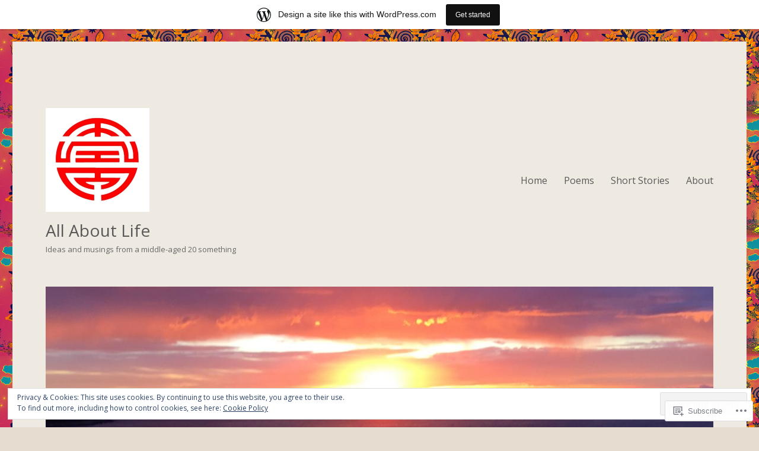

--- FILE ---
content_type: text/html; charset=UTF-8
request_url: https://allaboutlife147727378.wordpress.com/tag/makeup/
body_size: 36952
content:
<!DOCTYPE html>
<html lang="en" class="no-js">
<head>
	<meta charset="UTF-8">
	<meta name="viewport" content="width=device-width, initial-scale=1">
	<link rel="profile" href="https://gmpg.org/xfn/11">
		<script>(function(html){html.className = html.className.replace(/\bno-js\b/,'js')})(document.documentElement);</script>
<title>makeup &#8211; All About Life</title>
<script type="text/javascript">
  WebFontConfig = {"google":{"families":["Open+Sans:r:latin,latin-ext","Open+Sans:r,i,b,bi:latin,latin-ext"]},"api_url":"https:\/\/fonts-api.wp.com\/css"};
  (function() {
    var wf = document.createElement('script');
    wf.src = '/wp-content/plugins/custom-fonts/js/webfont.js';
    wf.type = 'text/javascript';
    wf.async = 'true';
    var s = document.getElementsByTagName('script')[0];
    s.parentNode.insertBefore(wf, s);
	})();
</script><style id="jetpack-custom-fonts-css">.wf-active body, .wf-active button, .wf-active input, .wf-active select, .wf-active textarea{font-family:"Open Sans",sans-serif}.wf-active ::-webkit-input-placeholder{font-family:"Open Sans",sans-serif}.wf-active :-moz-placeholder{font-family:"Open Sans",sans-serif}.wf-active ::-moz-placeholder{font-family:"Open Sans",sans-serif}.wf-active :-ms-input-placeholder{font-family:"Open Sans",sans-serif}.wf-active button, .wf-active button[disabled]:hover, .wf-active button[disabled]:focus, .wf-active input[type="button"], .wf-active input[type="button"][disabled]:hover, .wf-active input[type="button"][disabled]:focus, .wf-active input[type="reset"], .wf-active input[type="reset"][disabled]:hover, .wf-active input[type="reset"][disabled]:focus, .wf-active input[type="submit"], .wf-active input[type="submit"][disabled]:hover, .wf-active input[type="submit"][disabled]:focus, .wf-active .main-navigation, .wf-active .no-comments, .wf-active .tagcloud a, .wf-active .wp_widget_tag_cloud a, .wf-active .top_rated div > p, .wf-active .comments-area #respond .comment-form-fields p.comment-form-posting-as, .wf-active .comments-area #respond .comment-form-fields p.comment-form-log-out, .wf-active .comments-area #respond #comment-form-identity #comment-form-nascar p, .wf-active .comments-area #respond #comment-form-subscribe p, .wf-active .comments-area #respond p.form-submit input#comment-submit, .wf-active .comment-content p.comment-likes span.comment-like-feedback, .wf-active .jp-relatedposts-post-date, .wf-active .jp-relatedposts-post-context{font-family:"Open Sans",sans-serif}.wf-active .post-password-form label, .wf-active .comment-form label, .wf-active .entry-content .contact-form label, .wf-active .post-navigation .meta-nav, .wf-active .image-navigation, .wf-active .comment-navigation, .wf-active .menu-toggle, .wf-active .widget_recent_entries .post-date, .wf-active .widget_rss .rss-date, .wf-active .widget_rss cite, .wf-active .sticky-post, .wf-active .entry-footer, .wf-active .comment-metadata, .wf-active .pingback .edit-link, .wf-active .comment-reply-link, .wf-active .page-links, .wf-active .page-links a, .wf-active .page-links > span, .wf-active .pd-rating, .wf-active .entry-content .portfolio-entry-meta, .wf-active .entry-content #jp-relatedposts h3.jp-relatedposts-headline, .wf-active .hentry div.sharedaddy h3.sd-title, .wf-active .hentry h3.sd-title{font-family:"Open Sans",sans-serif}.wf-active .pagination{font-family:"Open Sans",sans-serif}.wf-active body:not(.logged-in) .site .skip-link{font-family:"Open Sans",sans-serif}.wf-active .site-description, .wf-active .author-bio, .wf-active .taxonomy-description, .wf-active .entry-caption, .wf-active .comment-notes, .wf-active .comment-awaiting-moderation, .wf-active .logged-in-as, .wf-active .form-allowed-tags, .wf-active .site-info, .wf-active .wp-caption .wp-caption-text, .wf-active .gallery-caption, .wf-active .entry-content .portfolio-entry-content p, .wf-active .entry-content .testimonial-entry-title, .wf-active .entry-content .testimonial-entry-content p, .wf-active .entry-content #jp-relatedposts .jp-relatedposts-items p, .wf-active .entry-content #jp-relatedposts .jp-relatedposts-items-visual h4.jp-relatedposts-post-title{font-family:"Open Sans",sans-serif}.wf-active .site-title, .wf-active .post-navigation .post-title, .wf-active .comments-title, .wf-active .comment-reply-title, .wf-active .page-title{font-family:"Open Sans",sans-serif;font-style:normal;font-weight:400}.wf-active .widget .widget-title, .wf-active .entry-content .portfolio-entry-title{font-family:"Open Sans",sans-serif;font-style:normal;font-weight:400}.wf-active .entry-title{font-family:"Open Sans",sans-serif;font-style:normal;font-weight:400}.wf-active .format-aside .entry-title, .wf-active .format-image .entry-title, .wf-active .format-video .entry-title, .wf-active .format-quote .entry-title, .wf-active .format-gallery .entry-title, .wf-active .format-status .entry-title, .wf-active .format-link .entry-title, .wf-active .format-audio .entry-title, .wf-active .format-chat .entry-title{font-style:normal;font-weight:400}@media screen and (min-width: 44.375em){.wf-active .site-title, .wf-active .post-navigation .post-title{font-style:normal;font-weight:400}}@media screen and (min-width: 44.375em){.wf-active .entry-title{font-style:normal;font-weight:400}}@media screen and (min-width: 61.5625em){.wf-active .entry-title{font-style:normal;font-weight:400}}@media screen and (min-width: 61.5625em){.wf-active .format-aside .entry-title, .wf-active .format-image .entry-title, .wf-active .format-video .entry-title, .wf-active .format-quote .entry-title, .wf-active .format-gallery .entry-title, .wf-active .format-status .entry-title, .wf-active .format-link .entry-title, .wf-active .format-audio .entry-title, .wf-active .format-chat .entry-title{font-style:normal;font-weight:400}}</style>
<meta name='robots' content='max-image-preview:large' />
<link rel='dns-prefetch' href='//s0.wp.com' />
<link rel='dns-prefetch' href='//af.pubmine.com' />
<link rel="alternate" type="application/rss+xml" title="All About Life &raquo; Feed" href="https://allaboutlife147727378.wordpress.com/feed/" />
<link rel="alternate" type="application/rss+xml" title="All About Life &raquo; Comments Feed" href="https://allaboutlife147727378.wordpress.com/comments/feed/" />
<link rel="alternate" type="application/rss+xml" title="All About Life &raquo; makeup Tag Feed" href="https://allaboutlife147727378.wordpress.com/tag/makeup/feed/" />
	<script type="text/javascript">
		/* <![CDATA[ */
		function addLoadEvent(func) {
			var oldonload = window.onload;
			if (typeof window.onload != 'function') {
				window.onload = func;
			} else {
				window.onload = function () {
					oldonload();
					func();
				}
			}
		}
		/* ]]> */
	</script>
	<link crossorigin='anonymous' rel='stylesheet' id='all-css-0-1' href='/_static/??-eJx9jtEKwjAMRX/IGocy8UH8lq4LtWvalDWl7u/tRBRRfAnc5J5DoCZlOApGgVBUomJdzDChJG38M0NgXsdYCDPIFQMqYaYMhkPSAlIbv2R3E8S4NTlv4Le3utGiZMDSruwdKtIVBEMiLc2dZSH8JyDn8f3eI33VB2L7AoKePYqLVg16hlb93KzwJZy7Y9/1h92p3093f0lm4w==&cssminify=yes' type='text/css' media='all' />
<style id='wp-emoji-styles-inline-css'>

	img.wp-smiley, img.emoji {
		display: inline !important;
		border: none !important;
		box-shadow: none !important;
		height: 1em !important;
		width: 1em !important;
		margin: 0 0.07em !important;
		vertical-align: -0.1em !important;
		background: none !important;
		padding: 0 !important;
	}
/*# sourceURL=wp-emoji-styles-inline-css */
</style>
<link crossorigin='anonymous' rel='stylesheet' id='all-css-2-1' href='/wp-content/plugins/gutenberg-core/v22.2.0/build/styles/block-library/style.css?m=1764855221i&cssminify=yes' type='text/css' media='all' />
<style id='wp-block-library-inline-css'>
.has-text-align-justify {
	text-align:justify;
}
.has-text-align-justify{text-align:justify;}

/*# sourceURL=wp-block-library-inline-css */
</style><style id='global-styles-inline-css'>
:root{--wp--preset--aspect-ratio--square: 1;--wp--preset--aspect-ratio--4-3: 4/3;--wp--preset--aspect-ratio--3-4: 3/4;--wp--preset--aspect-ratio--3-2: 3/2;--wp--preset--aspect-ratio--2-3: 2/3;--wp--preset--aspect-ratio--16-9: 16/9;--wp--preset--aspect-ratio--9-16: 9/16;--wp--preset--color--black: #000000;--wp--preset--color--cyan-bluish-gray: #abb8c3;--wp--preset--color--white: #fff;--wp--preset--color--pale-pink: #f78da7;--wp--preset--color--vivid-red: #cf2e2e;--wp--preset--color--luminous-vivid-orange: #ff6900;--wp--preset--color--luminous-vivid-amber: #fcb900;--wp--preset--color--light-green-cyan: #7bdcb5;--wp--preset--color--vivid-green-cyan: #00d084;--wp--preset--color--pale-cyan-blue: #8ed1fc;--wp--preset--color--vivid-cyan-blue: #0693e3;--wp--preset--color--vivid-purple: #9b51e0;--wp--preset--color--dark-gray: #1a1a1a;--wp--preset--color--medium-gray: #686868;--wp--preset--color--light-gray: #e5e5e5;--wp--preset--color--blue-gray: #4d545c;--wp--preset--color--bright-blue: #007acc;--wp--preset--color--light-blue: #9adffd;--wp--preset--color--dark-brown: #402b30;--wp--preset--color--medium-brown: #774e24;--wp--preset--color--dark-red: #640c1f;--wp--preset--color--bright-red: #ff675f;--wp--preset--color--yellow: #ffef8e;--wp--preset--gradient--vivid-cyan-blue-to-vivid-purple: linear-gradient(135deg,rgb(6,147,227) 0%,rgb(155,81,224) 100%);--wp--preset--gradient--light-green-cyan-to-vivid-green-cyan: linear-gradient(135deg,rgb(122,220,180) 0%,rgb(0,208,130) 100%);--wp--preset--gradient--luminous-vivid-amber-to-luminous-vivid-orange: linear-gradient(135deg,rgb(252,185,0) 0%,rgb(255,105,0) 100%);--wp--preset--gradient--luminous-vivid-orange-to-vivid-red: linear-gradient(135deg,rgb(255,105,0) 0%,rgb(207,46,46) 100%);--wp--preset--gradient--very-light-gray-to-cyan-bluish-gray: linear-gradient(135deg,rgb(238,238,238) 0%,rgb(169,184,195) 100%);--wp--preset--gradient--cool-to-warm-spectrum: linear-gradient(135deg,rgb(74,234,220) 0%,rgb(151,120,209) 20%,rgb(207,42,186) 40%,rgb(238,44,130) 60%,rgb(251,105,98) 80%,rgb(254,248,76) 100%);--wp--preset--gradient--blush-light-purple: linear-gradient(135deg,rgb(255,206,236) 0%,rgb(152,150,240) 100%);--wp--preset--gradient--blush-bordeaux: linear-gradient(135deg,rgb(254,205,165) 0%,rgb(254,45,45) 50%,rgb(107,0,62) 100%);--wp--preset--gradient--luminous-dusk: linear-gradient(135deg,rgb(255,203,112) 0%,rgb(199,81,192) 50%,rgb(65,88,208) 100%);--wp--preset--gradient--pale-ocean: linear-gradient(135deg,rgb(255,245,203) 0%,rgb(182,227,212) 50%,rgb(51,167,181) 100%);--wp--preset--gradient--electric-grass: linear-gradient(135deg,rgb(202,248,128) 0%,rgb(113,206,126) 100%);--wp--preset--gradient--midnight: linear-gradient(135deg,rgb(2,3,129) 0%,rgb(40,116,252) 100%);--wp--preset--font-size--small: 13px;--wp--preset--font-size--medium: 20px;--wp--preset--font-size--large: 36px;--wp--preset--font-size--x-large: 42px;--wp--preset--font-family--albert-sans: 'Albert Sans', sans-serif;--wp--preset--font-family--alegreya: Alegreya, serif;--wp--preset--font-family--arvo: Arvo, serif;--wp--preset--font-family--bodoni-moda: 'Bodoni Moda', serif;--wp--preset--font-family--bricolage-grotesque: 'Bricolage Grotesque', sans-serif;--wp--preset--font-family--cabin: Cabin, sans-serif;--wp--preset--font-family--chivo: Chivo, sans-serif;--wp--preset--font-family--commissioner: Commissioner, sans-serif;--wp--preset--font-family--cormorant: Cormorant, serif;--wp--preset--font-family--courier-prime: 'Courier Prime', monospace;--wp--preset--font-family--crimson-pro: 'Crimson Pro', serif;--wp--preset--font-family--dm-mono: 'DM Mono', monospace;--wp--preset--font-family--dm-sans: 'DM Sans', sans-serif;--wp--preset--font-family--dm-serif-display: 'DM Serif Display', serif;--wp--preset--font-family--domine: Domine, serif;--wp--preset--font-family--eb-garamond: 'EB Garamond', serif;--wp--preset--font-family--epilogue: Epilogue, sans-serif;--wp--preset--font-family--fahkwang: Fahkwang, sans-serif;--wp--preset--font-family--figtree: Figtree, sans-serif;--wp--preset--font-family--fira-sans: 'Fira Sans', sans-serif;--wp--preset--font-family--fjalla-one: 'Fjalla One', sans-serif;--wp--preset--font-family--fraunces: Fraunces, serif;--wp--preset--font-family--gabarito: Gabarito, system-ui;--wp--preset--font-family--ibm-plex-mono: 'IBM Plex Mono', monospace;--wp--preset--font-family--ibm-plex-sans: 'IBM Plex Sans', sans-serif;--wp--preset--font-family--ibarra-real-nova: 'Ibarra Real Nova', serif;--wp--preset--font-family--instrument-serif: 'Instrument Serif', serif;--wp--preset--font-family--inter: Inter, sans-serif;--wp--preset--font-family--josefin-sans: 'Josefin Sans', sans-serif;--wp--preset--font-family--jost: Jost, sans-serif;--wp--preset--font-family--libre-baskerville: 'Libre Baskerville', serif;--wp--preset--font-family--libre-franklin: 'Libre Franklin', sans-serif;--wp--preset--font-family--literata: Literata, serif;--wp--preset--font-family--lora: Lora, serif;--wp--preset--font-family--merriweather: Merriweather, serif;--wp--preset--font-family--montserrat: Montserrat, sans-serif;--wp--preset--font-family--newsreader: Newsreader, serif;--wp--preset--font-family--noto-sans-mono: 'Noto Sans Mono', sans-serif;--wp--preset--font-family--nunito: Nunito, sans-serif;--wp--preset--font-family--open-sans: 'Open Sans', sans-serif;--wp--preset--font-family--overpass: Overpass, sans-serif;--wp--preset--font-family--pt-serif: 'PT Serif', serif;--wp--preset--font-family--petrona: Petrona, serif;--wp--preset--font-family--piazzolla: Piazzolla, serif;--wp--preset--font-family--playfair-display: 'Playfair Display', serif;--wp--preset--font-family--plus-jakarta-sans: 'Plus Jakarta Sans', sans-serif;--wp--preset--font-family--poppins: Poppins, sans-serif;--wp--preset--font-family--raleway: Raleway, sans-serif;--wp--preset--font-family--roboto: Roboto, sans-serif;--wp--preset--font-family--roboto-slab: 'Roboto Slab', serif;--wp--preset--font-family--rubik: Rubik, sans-serif;--wp--preset--font-family--rufina: Rufina, serif;--wp--preset--font-family--sora: Sora, sans-serif;--wp--preset--font-family--source-sans-3: 'Source Sans 3', sans-serif;--wp--preset--font-family--source-serif-4: 'Source Serif 4', serif;--wp--preset--font-family--space-mono: 'Space Mono', monospace;--wp--preset--font-family--syne: Syne, sans-serif;--wp--preset--font-family--texturina: Texturina, serif;--wp--preset--font-family--urbanist: Urbanist, sans-serif;--wp--preset--font-family--work-sans: 'Work Sans', sans-serif;--wp--preset--spacing--20: 0.44rem;--wp--preset--spacing--30: 0.67rem;--wp--preset--spacing--40: 1rem;--wp--preset--spacing--50: 1.5rem;--wp--preset--spacing--60: 2.25rem;--wp--preset--spacing--70: 3.38rem;--wp--preset--spacing--80: 5.06rem;--wp--preset--shadow--natural: 6px 6px 9px rgba(0, 0, 0, 0.2);--wp--preset--shadow--deep: 12px 12px 50px rgba(0, 0, 0, 0.4);--wp--preset--shadow--sharp: 6px 6px 0px rgba(0, 0, 0, 0.2);--wp--preset--shadow--outlined: 6px 6px 0px -3px rgb(255, 255, 255), 6px 6px rgb(0, 0, 0);--wp--preset--shadow--crisp: 6px 6px 0px rgb(0, 0, 0);}:where(.is-layout-flex){gap: 0.5em;}:where(.is-layout-grid){gap: 0.5em;}body .is-layout-flex{display: flex;}.is-layout-flex{flex-wrap: wrap;align-items: center;}.is-layout-flex > :is(*, div){margin: 0;}body .is-layout-grid{display: grid;}.is-layout-grid > :is(*, div){margin: 0;}:where(.wp-block-columns.is-layout-flex){gap: 2em;}:where(.wp-block-columns.is-layout-grid){gap: 2em;}:where(.wp-block-post-template.is-layout-flex){gap: 1.25em;}:where(.wp-block-post-template.is-layout-grid){gap: 1.25em;}.has-black-color{color: var(--wp--preset--color--black) !important;}.has-cyan-bluish-gray-color{color: var(--wp--preset--color--cyan-bluish-gray) !important;}.has-white-color{color: var(--wp--preset--color--white) !important;}.has-pale-pink-color{color: var(--wp--preset--color--pale-pink) !important;}.has-vivid-red-color{color: var(--wp--preset--color--vivid-red) !important;}.has-luminous-vivid-orange-color{color: var(--wp--preset--color--luminous-vivid-orange) !important;}.has-luminous-vivid-amber-color{color: var(--wp--preset--color--luminous-vivid-amber) !important;}.has-light-green-cyan-color{color: var(--wp--preset--color--light-green-cyan) !important;}.has-vivid-green-cyan-color{color: var(--wp--preset--color--vivid-green-cyan) !important;}.has-pale-cyan-blue-color{color: var(--wp--preset--color--pale-cyan-blue) !important;}.has-vivid-cyan-blue-color{color: var(--wp--preset--color--vivid-cyan-blue) !important;}.has-vivid-purple-color{color: var(--wp--preset--color--vivid-purple) !important;}.has-black-background-color{background-color: var(--wp--preset--color--black) !important;}.has-cyan-bluish-gray-background-color{background-color: var(--wp--preset--color--cyan-bluish-gray) !important;}.has-white-background-color{background-color: var(--wp--preset--color--white) !important;}.has-pale-pink-background-color{background-color: var(--wp--preset--color--pale-pink) !important;}.has-vivid-red-background-color{background-color: var(--wp--preset--color--vivid-red) !important;}.has-luminous-vivid-orange-background-color{background-color: var(--wp--preset--color--luminous-vivid-orange) !important;}.has-luminous-vivid-amber-background-color{background-color: var(--wp--preset--color--luminous-vivid-amber) !important;}.has-light-green-cyan-background-color{background-color: var(--wp--preset--color--light-green-cyan) !important;}.has-vivid-green-cyan-background-color{background-color: var(--wp--preset--color--vivid-green-cyan) !important;}.has-pale-cyan-blue-background-color{background-color: var(--wp--preset--color--pale-cyan-blue) !important;}.has-vivid-cyan-blue-background-color{background-color: var(--wp--preset--color--vivid-cyan-blue) !important;}.has-vivid-purple-background-color{background-color: var(--wp--preset--color--vivid-purple) !important;}.has-black-border-color{border-color: var(--wp--preset--color--black) !important;}.has-cyan-bluish-gray-border-color{border-color: var(--wp--preset--color--cyan-bluish-gray) !important;}.has-white-border-color{border-color: var(--wp--preset--color--white) !important;}.has-pale-pink-border-color{border-color: var(--wp--preset--color--pale-pink) !important;}.has-vivid-red-border-color{border-color: var(--wp--preset--color--vivid-red) !important;}.has-luminous-vivid-orange-border-color{border-color: var(--wp--preset--color--luminous-vivid-orange) !important;}.has-luminous-vivid-amber-border-color{border-color: var(--wp--preset--color--luminous-vivid-amber) !important;}.has-light-green-cyan-border-color{border-color: var(--wp--preset--color--light-green-cyan) !important;}.has-vivid-green-cyan-border-color{border-color: var(--wp--preset--color--vivid-green-cyan) !important;}.has-pale-cyan-blue-border-color{border-color: var(--wp--preset--color--pale-cyan-blue) !important;}.has-vivid-cyan-blue-border-color{border-color: var(--wp--preset--color--vivid-cyan-blue) !important;}.has-vivid-purple-border-color{border-color: var(--wp--preset--color--vivid-purple) !important;}.has-vivid-cyan-blue-to-vivid-purple-gradient-background{background: var(--wp--preset--gradient--vivid-cyan-blue-to-vivid-purple) !important;}.has-light-green-cyan-to-vivid-green-cyan-gradient-background{background: var(--wp--preset--gradient--light-green-cyan-to-vivid-green-cyan) !important;}.has-luminous-vivid-amber-to-luminous-vivid-orange-gradient-background{background: var(--wp--preset--gradient--luminous-vivid-amber-to-luminous-vivid-orange) !important;}.has-luminous-vivid-orange-to-vivid-red-gradient-background{background: var(--wp--preset--gradient--luminous-vivid-orange-to-vivid-red) !important;}.has-very-light-gray-to-cyan-bluish-gray-gradient-background{background: var(--wp--preset--gradient--very-light-gray-to-cyan-bluish-gray) !important;}.has-cool-to-warm-spectrum-gradient-background{background: var(--wp--preset--gradient--cool-to-warm-spectrum) !important;}.has-blush-light-purple-gradient-background{background: var(--wp--preset--gradient--blush-light-purple) !important;}.has-blush-bordeaux-gradient-background{background: var(--wp--preset--gradient--blush-bordeaux) !important;}.has-luminous-dusk-gradient-background{background: var(--wp--preset--gradient--luminous-dusk) !important;}.has-pale-ocean-gradient-background{background: var(--wp--preset--gradient--pale-ocean) !important;}.has-electric-grass-gradient-background{background: var(--wp--preset--gradient--electric-grass) !important;}.has-midnight-gradient-background{background: var(--wp--preset--gradient--midnight) !important;}.has-small-font-size{font-size: var(--wp--preset--font-size--small) !important;}.has-medium-font-size{font-size: var(--wp--preset--font-size--medium) !important;}.has-large-font-size{font-size: var(--wp--preset--font-size--large) !important;}.has-x-large-font-size{font-size: var(--wp--preset--font-size--x-large) !important;}.has-albert-sans-font-family{font-family: var(--wp--preset--font-family--albert-sans) !important;}.has-alegreya-font-family{font-family: var(--wp--preset--font-family--alegreya) !important;}.has-arvo-font-family{font-family: var(--wp--preset--font-family--arvo) !important;}.has-bodoni-moda-font-family{font-family: var(--wp--preset--font-family--bodoni-moda) !important;}.has-bricolage-grotesque-font-family{font-family: var(--wp--preset--font-family--bricolage-grotesque) !important;}.has-cabin-font-family{font-family: var(--wp--preset--font-family--cabin) !important;}.has-chivo-font-family{font-family: var(--wp--preset--font-family--chivo) !important;}.has-commissioner-font-family{font-family: var(--wp--preset--font-family--commissioner) !important;}.has-cormorant-font-family{font-family: var(--wp--preset--font-family--cormorant) !important;}.has-courier-prime-font-family{font-family: var(--wp--preset--font-family--courier-prime) !important;}.has-crimson-pro-font-family{font-family: var(--wp--preset--font-family--crimson-pro) !important;}.has-dm-mono-font-family{font-family: var(--wp--preset--font-family--dm-mono) !important;}.has-dm-sans-font-family{font-family: var(--wp--preset--font-family--dm-sans) !important;}.has-dm-serif-display-font-family{font-family: var(--wp--preset--font-family--dm-serif-display) !important;}.has-domine-font-family{font-family: var(--wp--preset--font-family--domine) !important;}.has-eb-garamond-font-family{font-family: var(--wp--preset--font-family--eb-garamond) !important;}.has-epilogue-font-family{font-family: var(--wp--preset--font-family--epilogue) !important;}.has-fahkwang-font-family{font-family: var(--wp--preset--font-family--fahkwang) !important;}.has-figtree-font-family{font-family: var(--wp--preset--font-family--figtree) !important;}.has-fira-sans-font-family{font-family: var(--wp--preset--font-family--fira-sans) !important;}.has-fjalla-one-font-family{font-family: var(--wp--preset--font-family--fjalla-one) !important;}.has-fraunces-font-family{font-family: var(--wp--preset--font-family--fraunces) !important;}.has-gabarito-font-family{font-family: var(--wp--preset--font-family--gabarito) !important;}.has-ibm-plex-mono-font-family{font-family: var(--wp--preset--font-family--ibm-plex-mono) !important;}.has-ibm-plex-sans-font-family{font-family: var(--wp--preset--font-family--ibm-plex-sans) !important;}.has-ibarra-real-nova-font-family{font-family: var(--wp--preset--font-family--ibarra-real-nova) !important;}.has-instrument-serif-font-family{font-family: var(--wp--preset--font-family--instrument-serif) !important;}.has-inter-font-family{font-family: var(--wp--preset--font-family--inter) !important;}.has-josefin-sans-font-family{font-family: var(--wp--preset--font-family--josefin-sans) !important;}.has-jost-font-family{font-family: var(--wp--preset--font-family--jost) !important;}.has-libre-baskerville-font-family{font-family: var(--wp--preset--font-family--libre-baskerville) !important;}.has-libre-franklin-font-family{font-family: var(--wp--preset--font-family--libre-franklin) !important;}.has-literata-font-family{font-family: var(--wp--preset--font-family--literata) !important;}.has-lora-font-family{font-family: var(--wp--preset--font-family--lora) !important;}.has-merriweather-font-family{font-family: var(--wp--preset--font-family--merriweather) !important;}.has-montserrat-font-family{font-family: var(--wp--preset--font-family--montserrat) !important;}.has-newsreader-font-family{font-family: var(--wp--preset--font-family--newsreader) !important;}.has-noto-sans-mono-font-family{font-family: var(--wp--preset--font-family--noto-sans-mono) !important;}.has-nunito-font-family{font-family: var(--wp--preset--font-family--nunito) !important;}.has-open-sans-font-family{font-family: var(--wp--preset--font-family--open-sans) !important;}.has-overpass-font-family{font-family: var(--wp--preset--font-family--overpass) !important;}.has-pt-serif-font-family{font-family: var(--wp--preset--font-family--pt-serif) !important;}.has-petrona-font-family{font-family: var(--wp--preset--font-family--petrona) !important;}.has-piazzolla-font-family{font-family: var(--wp--preset--font-family--piazzolla) !important;}.has-playfair-display-font-family{font-family: var(--wp--preset--font-family--playfair-display) !important;}.has-plus-jakarta-sans-font-family{font-family: var(--wp--preset--font-family--plus-jakarta-sans) !important;}.has-poppins-font-family{font-family: var(--wp--preset--font-family--poppins) !important;}.has-raleway-font-family{font-family: var(--wp--preset--font-family--raleway) !important;}.has-roboto-font-family{font-family: var(--wp--preset--font-family--roboto) !important;}.has-roboto-slab-font-family{font-family: var(--wp--preset--font-family--roboto-slab) !important;}.has-rubik-font-family{font-family: var(--wp--preset--font-family--rubik) !important;}.has-rufina-font-family{font-family: var(--wp--preset--font-family--rufina) !important;}.has-sora-font-family{font-family: var(--wp--preset--font-family--sora) !important;}.has-source-sans-3-font-family{font-family: var(--wp--preset--font-family--source-sans-3) !important;}.has-source-serif-4-font-family{font-family: var(--wp--preset--font-family--source-serif-4) !important;}.has-space-mono-font-family{font-family: var(--wp--preset--font-family--space-mono) !important;}.has-syne-font-family{font-family: var(--wp--preset--font-family--syne) !important;}.has-texturina-font-family{font-family: var(--wp--preset--font-family--texturina) !important;}.has-urbanist-font-family{font-family: var(--wp--preset--font-family--urbanist) !important;}.has-work-sans-font-family{font-family: var(--wp--preset--font-family--work-sans) !important;}
/*# sourceURL=global-styles-inline-css */
</style>

<style id='classic-theme-styles-inline-css'>
/*! This file is auto-generated */
.wp-block-button__link{color:#fff;background-color:#32373c;border-radius:9999px;box-shadow:none;text-decoration:none;padding:calc(.667em + 2px) calc(1.333em + 2px);font-size:1.125em}.wp-block-file__button{background:#32373c;color:#fff;text-decoration:none}
/*# sourceURL=/wp-includes/css/classic-themes.min.css */
</style>
<link crossorigin='anonymous' rel='stylesheet' id='all-css-4-1' href='/_static/??-eJyNkd1uwyAMRl9oxEqXqb2Z9igToV7rFgPCzrK+/YwytZX6o90g+HTOhwUwFxdyUkwKJU47SgIhjzGHo8Cq6zdd74S4RHQVv7sBtiR6JpzoKWIXRF7gqognd+mqaDkXr41g3JLHiGzYM20u5rhxLBVFnK1MEzvdmyg33hJDmUbQ2YKT0I8iJvgyQICxVprRG1bbBeK45ZZ6Xc6UrEpy9OqfDXVALT4c/87AOSf4NBd2mLBS67i//f/E99/zIW4gLD/RnA9+79dvr6vNsO6Hwy9H/bNd&cssminify=yes' type='text/css' media='all' />
<link crossorigin='anonymous' rel='stylesheet' id='all-css-10-1' href='/_static/??-eJx9jtEOwiAMRX9IrESX+GL8lkE6himUQJHt72XGRH3ZW09zbu6FlpTlKBgFZMaABVI1IK0/1uIXQYxgS4EiK6FqyXI4dj7ATzBUlag6H7tWTbHZJ/HcaWIibnv+zE/MylRjCD8le3pGQ+z66d6jvrgXcsiK2I7bpj9QE40+b9F7uOlBX4bTWevr4wXbUGgz&cssminify=yes' type='text/css' media='all' />
<style id='jetpack-global-styles-frontend-style-inline-css'>
:root { --font-headings: unset; --font-base: unset; --font-headings-default: -apple-system,BlinkMacSystemFont,"Segoe UI",Roboto,Oxygen-Sans,Ubuntu,Cantarell,"Helvetica Neue",sans-serif; --font-base-default: -apple-system,BlinkMacSystemFont,"Segoe UI",Roboto,Oxygen-Sans,Ubuntu,Cantarell,"Helvetica Neue",sans-serif;}
/*# sourceURL=jetpack-global-styles-frontend-style-inline-css */
</style>
<link crossorigin='anonymous' rel='stylesheet' id='all-css-12-1' href='/_static/??-eJyNjtEKwjAMRX/IGKaV+SJ+inRt7TLTZiwdw793k72oIHsJ90BybnDqwUkuIRdMI/Q8RsqKXSi9dY+VMYksw48cFLW1Q/DW++c7Uo57p7rD7aYbZYcqjiwDSxT9gB9baUOae1uDkaWx/K9uIh9DUZxX1gxxIA82e2DSsuW2md9QILgLs0xfuAiu6VLVp+PhbOrKdC9/Ong1&cssminify=yes' type='text/css' media='all' />
<script id="wpcom-actionbar-placeholder-js-extra">
var actionbardata = {"siteID":"142650678","postID":"0","siteURL":"https://allaboutlife147727378.wordpress.com","xhrURL":"https://allaboutlife147727378.wordpress.com/wp-admin/admin-ajax.php","nonce":"f23bfaeb8e","isLoggedIn":"","statusMessage":"","subsEmailDefault":"instantly","proxyScriptUrl":"https://s0.wp.com/wp-content/js/wpcom-proxy-request.js?m=1513050504i&amp;ver=20211021","i18n":{"followedText":"New posts from this site will now appear in your \u003Ca href=\"https://wordpress.com/reader\"\u003EReader\u003C/a\u003E","foldBar":"Collapse this bar","unfoldBar":"Expand this bar","shortLinkCopied":"Shortlink copied to clipboard."}};
//# sourceURL=wpcom-actionbar-placeholder-js-extra
</script>
<script id="jetpack-mu-wpcom-settings-js-before">
var JETPACK_MU_WPCOM_SETTINGS = {"assetsUrl":"https://s0.wp.com/wp-content/mu-plugins/jetpack-mu-wpcom-plugin/moon/jetpack_vendor/automattic/jetpack-mu-wpcom/src/build/"};
//# sourceURL=jetpack-mu-wpcom-settings-js-before
</script>
<script crossorigin='anonymous' type='text/javascript'  src='/_static/??-eJx9zEsOwiAQBuALiUSNRRfGs8hDSgPMhBlKe3tbXWg0cTXP75cNhYHMLrMcSJbIAgtM83agjfy4ce+SI4lVS27LYqYwsXN5RT2nePwGqQqM1YdMkqomUwJygGW6Q4zQ/ry3YL1jWpNfrdA1oRiD+1E6gn87KPZmSZh4I3JPbxLKcb8WkSELb7EsEdd02anDSXWdOqvhAYZKX74='></script>
<script id="rlt-proxy-js-after">
	rltInitialize( {"token":null,"iframeOrigins":["https:\/\/widgets.wp.com"]} );
//# sourceURL=rlt-proxy-js-after
</script>
<link rel="EditURI" type="application/rsd+xml" title="RSD" href="https://allaboutlife147727378.wordpress.com/xmlrpc.php?rsd" />
<meta name="generator" content="WordPress.com" />

<!-- Jetpack Open Graph Tags -->
<meta property="og:type" content="website" />
<meta property="og:title" content="makeup &#8211; All About Life" />
<meta property="og:url" content="https://allaboutlife147727378.wordpress.com/tag/makeup/" />
<meta property="og:site_name" content="All About Life" />
<meta property="og:image" content="https://allaboutlife147727378.wordpress.com/wp-content/uploads/2019/04/cropped-img_5746-1.jpg?w=200" />
<meta property="og:image:width" content="200" />
<meta property="og:image:height" content="200" />
<meta property="og:image:alt" content="" />
<meta property="og:locale" content="en_US" />
<meta property="fb:app_id" content="249643311490" />
<meta name="twitter:creator" content="@AllAboutLife" />
<meta name="twitter:site" content="@AllAboutLife" />

<!-- End Jetpack Open Graph Tags -->
<link rel="search" type="application/opensearchdescription+xml" href="https://allaboutlife147727378.wordpress.com/osd.xml" title="All About Life" />
<link rel="search" type="application/opensearchdescription+xml" href="https://s1.wp.com/opensearch.xml" title="WordPress.com" />
<meta name="theme-color" content="#e6ddd0" />
<meta name="description" content="Posts about makeup written by FabFitFunFifty" />
<style id="custom-background-css">
body.custom-background { background-color: #e6ddd0; background-image: url("https://i2.wp.com/colourlovers-static-replica.s3.amazonaws.com/images/patterns/5453/5453166.png"); background-position: left top; background-size: auto; background-repeat: repeat; background-attachment: scroll; }
</style>
	<script>
var wa_client = {}; wa_client.cmd = []; wa_client.config = { 'blog_id': 142650678, 'blog_language': 'en', 'is_wordads': false, 'hosting_type': 0, 'afp_account_id': null, 'afp_host_id': 5038568878849053, 'theme': 'pub/twentysixteen', '_': { 'title': 'Advertisement', 'privacy_settings': 'Privacy Settings' }, 'formats': [ 'belowpost', 'bottom_sticky', 'sidebar_sticky_right', 'sidebar', 'gutenberg_rectangle', 'gutenberg_leaderboard', 'gutenberg_mobile_leaderboard', 'gutenberg_skyscraper' ] };
</script>
		<script type="text/javascript">

			window.doNotSellCallback = function() {

				var linkElements = [
					'a[href="https://wordpress.com/?ref=footer_blog"]',
					'a[href="https://wordpress.com/?ref=footer_website"]',
					'a[href="https://wordpress.com/?ref=vertical_footer"]',
					'a[href^="https://wordpress.com/?ref=footer_segment_"]',
				].join(',');

				var dnsLink = document.createElement( 'a' );
				dnsLink.href = 'https://wordpress.com/advertising-program-optout/';
				dnsLink.classList.add( 'do-not-sell-link' );
				dnsLink.rel = 'nofollow';
				dnsLink.style.marginLeft = '0.5em';
				dnsLink.textContent = 'Do Not Sell or Share My Personal Information';

				var creditLinks = document.querySelectorAll( linkElements );

				if ( 0 === creditLinks.length ) {
					return false;
				}

				Array.prototype.forEach.call( creditLinks, function( el ) {
					el.insertAdjacentElement( 'afterend', dnsLink );
				});

				return true;
			};

		</script>
		<style type="text/css" id="custom-colors-css">	input[type="text"],
	input[type="email"],
	input[type="url"],
	input[type="password"],
	input[type="search"],
	input[type="tel"],
	input[type="number"],
	textarea {
		background: #f7f7f7;
		color: #686868;
	}

	input[type="text"]:focus,
	input[type="email"]:focus,
	input[type="url"]:focus,
	input[type="password"]:focus,
	input[type="search"]:focus,
	input[type="tel"]:focus,
	input[type="number"]:focus,
	textarea:focus {
		background-color: #fff;
		color: #1a1a1a;
	}
body { background-color: #e6ddd0;}
.site,
		.main-navigation ul ul li { background-color: #eee9e1;}
body #infinite-footer .container { background-color: #eee9e1;}
body #infinite-footer .container { background-color: rgba( 238, 233, 225, 0.9 );}
.main-navigation ul ul:after { border-top-color: #eee9e1;}
.main-navigation ul ul:after { border-bottom-color: #eee9e1;}
mark,
		ins,
		button,
		button[disabled]:hover,
		button[disabled]:focus,
		input[type="button"],
		input[type="button"][disabled]:hover,
		input[type="button"][disabled]:focus,
		input[type="reset"],
		input[type="reset"][disabled]:hover,
		input[type="reset"][disabled]:focus,
		input[type="submit"],
		input[type="submit"][disabled]:hover,
		input[type="submit"][disabled]:focus,
		.menu-toggle.toggled-on,
		.menu-toggle.toggled-on:hover,
		.menu-toggle.toggled-on:focus,
		.pagination .prev,
		.pagination .next,
		.pagination .prev:hover,
		.pagination .prev:focus,
		.pagination .next:hover,
		.pagination .next:focus,
		.pagination .nav-links:before,
		.pagination .nav-links:after,
		.widget_calendar tbody a,
		.widget_calendar tbody a:hover,
		.widget_calendar tbody a:focus,
		.page-links a,
		.page-links a:hover,
		.page-links a:focus,
		.site-main #infinite-handle span,
		.wp-block-button .wp-block-button__link:active,
		.wp-block-button .wp-block-button__link:focus,
		.wp-block-button .wp-block-button__link:hover,
		.is-style-outline>.wp-block-button__link:not(.has-text-color):active,
		.is-style-outline>.wp-block-button__link:not(.has-text-color):focus,
		.is-style-outline>.wp-block-button__link:not(.has-text-color):hover { color: #eee9e1;}
.menu-toggle:hover,
		.menu-toggle:focus,
		a,
		.main-navigation a:hover,
		.main-navigation a:focus,
		.dropdown-toggle:hover,
		.dropdown-toggle:focus,
		.social-navigation a:hover:before,
		.social-navigation a:focus:before,
		.post-navigation a:hover .post-title,
		.post-navigation a:focus .post-title,
		.tagcloud a:hover,
		.tagcloud a:focus,
		.site-branding .site-title a:hover,
		.site-branding .site-title a:focus,
		.entry-title a:hover,
		.entry-title a:focus,
		.entry-footer a:hover,
		.entry-footer a:focus,
		.comment-metadata a:hover,
		.comment-metadata a:focus,
		.pingback .comment-edit-link:hover,
		.pingback .comment-edit-link:focus,
		.comment-reply-link,
		.comment-reply-link:hover,
		.comment-reply-link:focus,
		.required,
		.site-info a:hover,
		.site-info a:focus,
		.main-navigation li:hover > a,
		.main-navigation li.focus > a,
		.comments-area #respond .comment-form-service a,
		.widget_flickr #flickr_badge_uber_wrapper a,
		.widget_flickr #flickr_badge_uber_wrapper a:link,
		.widget_flickr #flickr_badge_uber_wrapper a:active,
		.widget_flickr #flickr_badge_uber_wrapper a:visited,
		.wp_widget_tag_cloud a:hover,
		.wp_widget_tag_cloud a:focus,
		body #infinite-footer .blog-info a:hover,
		body #infinite-footer .blog-info a:focus,
		body #infinite-footer .blog-info a:hover,
		body #infinite-footer .blog-info a:focus,
		body #infinite-footer .blog-credits a:hover,
		body #infinite-footer .blog-credits a:focus,
		.is-style-outline>.wp-block-button__link:not(.has-text-color) { color: #CF1A1A;}
mark,
		ins,
		button:hover,
		button:focus,
		input[type="button"]:hover,
		input[type="button"]:focus,
		input[type="reset"]:hover,
		input[type="reset"]:focus,
		input[type="submit"]:hover,
		input[type="submit"]:focus,
		.pagination .prev:hover,
		.pagination .prev:focus,
		.pagination .next:hover,
		.pagination .next:focus,
		.widget_calendar tbody a,
		.page-links a:hover,
		.page-links a:focus,
		#infinite-handle span:hover,
		#infinite-handle span:focus,
		.wp-block-button .wp-block-button__link { background-color: #CF1A1A;}
input[type="text"]:focus,
		input[type="email"]:focus,
		input[type="url"]:focus,
		input[type="password"]:focus,
		input[type="search"]:focus,
		textarea:focus,
		.tagcloud a:hover,
		.tagcloud a:focus,
		.menu-toggle:hover,
		.menu-toggle:focus,
		.comments-area #respond #comment-form-comment.active,
		.comments-area #comment-form-share-text-padder.active,
		.comments-area #respond .comment-form-fields div.comment-form-input.active,
		.wp_widget_tag_cloud a:hover,
		.wp_widget_tag_cloud a:focus,
		.wp-block-button .wp-block-button__link { border-color: #CF1A1A;}
body,
		blockquote cite,
		blockquote small,
		.main-navigation a,
		.menu-toggle,
		.dropdown-toggle,
		.social-navigation a,
		.post-navigation a,
		.widget-title a,
		.site-branding .site-title a,
		.entry-title a,
		.page-links > .page-links-title,
		.comment-author,
		.comment-reply-title small a:hover,
		.comment-reply-title small a:focus { color: #595959;}
blockquote,
		.menu-toggle.toggled-on,
		.menu-toggle.toggled-on:hover,
		.menu-toggle.toggled-on:focus,
		.post-navigation,
		.post-navigation div + div,
		.pagination,
		.widget,
		.page-header,
		.page-links a,
		.comments-title,
		.comment-reply-title,
		.wp-block-button .wp-block-button__link:active,
		.wp-block-button .wp-block-button__link:focus,
		.wp-block-button .wp-block-button__link:hover,
		.is-style-outline>.wp-block-button__link:not(.has-text-color):active,
		.is-style-outline>.wp-block-button__link:not(.has-text-color):focus,
		.is-style-outline>.wp-block-button__link:not(.has-text-color):hover { border-color: #595959;}
button,
		button[disabled]:hover,
		button[disabled]:focus,
		input[type="button"],
		input[type="button"][disabled]:hover,
		input[type="button"][disabled]:focus,
		input[type="reset"],
		input[type="reset"][disabled]:hover,
		input[type="reset"][disabled]:focus,
		input[type="submit"],
		input[type="submit"][disabled]:hover,
		input[type="submit"][disabled]:focus,
		.menu-toggle.toggled-on,
		.menu-toggle.toggled-on:hover,
		.menu-toggle.toggled-on:focus,
		.pagination:before,
		.pagination:after,
		.pagination .prev,
		.pagination .next,
		.page-links a,
		.site-main #infinite-handle span,
		.wp-block-button .wp-block-button__link:active,
		.wp-block-button .wp-block-button__link:focus,
		.wp-block-button .wp-block-button__link:hover,
		.is-style-outline>.wp-block-button__link:not(.has-text-color):active,
		.is-style-outline>.wp-block-button__link:not(.has-text-color):focus,
		.is-style-outline>.wp-block-button__link:not(.has-text-color):hover { background-color: #595959;}
fieldset,
		pre,
		abbr,
		acronym,
		table,
		th,
		td,
		input[type="text"],
		input[type="email"],
		input[type="url"],
		input[type="password"],
		input[type="search"],
		textarea,
		.main-navigation li,
		.main-navigation .primary-menu,
		.menu-toggle,
		.dropdown-toggle:after,
		.social-navigation a,
		.image-navigation,
		.comment-navigation,
		.tagcloud a,
		.entry-content,
		.entry-summary,
		.page-links a,
		.page-links > span,
		.comment-list article,
		.comment-list .pingback,
		.comment-list .trackback,
		.comment-reply-link,
		.no-comments,
		.main-navigation ul ul,
		.main-navigation ul ul li,
		.comments-area #respond #comment-form-comment,
		.comments-area #comment-form-share-text-padder,
		.comments-area #respond .comment-form-fields div.comment-form-input,
		.comments-area #respond .comment-form-service,
		.wp_widget_tag_cloud a,
		body #infinite-footer .container { border-color: #595959;}
fieldset,
		pre,
		abbr,
		acronym,
		table,
		th,
		td,
		input[type="text"],
		input[type="email"],
		input[type="url"],
		input[type="password"],
		input[type="search"],
		textarea,
		.main-navigation li,
		.main-navigation .primary-menu,
		.menu-toggle,
		.dropdown-toggle:after,
		.social-navigation a,
		.image-navigation,
		.comment-navigation,
		.tagcloud a,
		.entry-content,
		.entry-summary,
		.page-links a,
		.page-links > span,
		.comment-list article,
		.comment-list .pingback,
		.comment-list .trackback,
		.comment-reply-link,
		.no-comments,
		.main-navigation ul ul,
		.main-navigation ul ul li,
		.comments-area #respond #comment-form-comment,
		.comments-area #comment-form-share-text-padder,
		.comments-area #respond .comment-form-fields div.comment-form-input,
		.comments-area #respond .comment-form-service,
		.wp_widget_tag_cloud a,
		body #infinite-footer .container { border-color: rgba( 89, 89, 89, 0.2 );}
.main-navigation ul ul:before { border-top-color: #595959;}
.main-navigation ul ul:before { border-top-color: rgba( 89, 89, 89, 0.2 );}
.main-navigation ul ul:before { border-bottom-color: #595959;}
.main-navigation ul ul:before { border-bottom-color: rgba( 89, 89, 89, 0.2 );}
hr,
		code { background-color: #595959;}
hr,
		code { background-color: rgba( 89, 89, 89, 0.2 );}
blockquote,
		.post-password-form label,
		a:hover,
		a:focus,
		a:active,
		.post-navigation .meta-nav,
		.image-navigation,
		.comment-navigation,
		.widget_recent_entries .post-date,
		.widget_rss .rss-date,
		.widget_rss cite,
		.site-description,
		body:not(.search-results) .entry-summary,
		.author-bio,
		.entry-footer,
		.entry-footer a,
		.sticky-post,
		.taxonomy-description,
		.entry-caption,
		.comment-metadata,
		.pingback .edit-link,
		.comment-metadata a,
		.pingback .comment-edit-link,
		.comment-form label,
		.comment-notes,
		.comment-awaiting-moderation,
		.logged-in-as,
		.form-allowed-tags,
		.site-info,
		.site-info a,
		.wp-caption .wp-caption-text,
		.gallery-caption,
		.jp-relatedposts-post-aoverlay:hover .jp-relatedposts-post-title a,
		.jp-relatedposts-post-aoverlay:focus .jp-relatedposts-post-title a,
		.comments-area #respond .comment-form-fields label,
		.comments-area #respond .comment-form-fields label span.required,
		.comments-area #respond .comment-form-fields label span.nopublish,
		.comments-area #respond .comment-form-service a:hover,
		.comments-area #respond .comment-form-service a:focus,
		.comments-area #respond .comment-form-fields p.comment-form-posting-as,
		.comments-area #respond .comment-form-fields p.comment-form-log-out,
		.comments-area #respond #comment-form-identity #comment-form-nascar p,
		.comments-area #respond #comment-form-subscribe p,
		.comment-content p.comment-likes span.comment-like-feedback,
		.widget_flickr #flickr_badge_uber_wrapper a:focus,
		.widget_flickr #flickr_badge_uber_wrapper a:hover,
		.top_rated div > p,
		body #infinite-footer .blog-info a,
		body #infinite-footer .blog-credits,
		body #infinite-footer .blog-credits a { color: #686868;}
#respond.js .comment-form-fields label,
		#respond.js .comment-form-fields label span.required,
		#respond.js .comment-form-fields label span.nopublish { color: #757575;}
.widget_calendar tbody a:hover,
		.widget_calendar tbody a:focus { background-color: #686868;}
</style>
<link rel="icon" href="https://allaboutlife147727378.wordpress.com/wp-content/uploads/2019/04/cropped-img_5746-1.jpg?w=32" sizes="32x32" />
<link rel="icon" href="https://allaboutlife147727378.wordpress.com/wp-content/uploads/2019/04/cropped-img_5746-1.jpg?w=192" sizes="192x192" />
<link rel="apple-touch-icon" href="https://allaboutlife147727378.wordpress.com/wp-content/uploads/2019/04/cropped-img_5746-1.jpg?w=180" />
<meta name="msapplication-TileImage" content="https://allaboutlife147727378.wordpress.com/wp-content/uploads/2019/04/cropped-img_5746-1.jpg?w=270" />
<script type="text/javascript">
	window.google_analytics_uacct = "UA-52447-2";
</script>

<script type="text/javascript">
	var _gaq = _gaq || [];
	_gaq.push(['_setAccount', 'UA-52447-2']);
	_gaq.push(['_gat._anonymizeIp']);
	_gaq.push(['_setDomainName', 'wordpress.com']);
	_gaq.push(['_initData']);
	_gaq.push(['_trackPageview']);

	(function() {
		var ga = document.createElement('script'); ga.type = 'text/javascript'; ga.async = true;
		ga.src = ('https:' == document.location.protocol ? 'https://ssl' : 'http://www') + '.google-analytics.com/ga.js';
		(document.getElementsByTagName('head')[0] || document.getElementsByTagName('body')[0]).appendChild(ga);
	})();
</script>
<link crossorigin='anonymous' rel='stylesheet' id='all-css-6-3' href='/_static/??-eJydkOFqAkEMhF/INdgq+kd8FFmz4YxmN8sme4dvr8K1pRSK+HO+hJlMYKoBtTgVh9xDlT5wMbiQ14jXWUNWLXDkgnASxauBTVypLdFsAa87ZE1dyABj024k30tf4F1DZ6EUhihC7fafeiXggaaKmn8lzcPjSCVpg9hdc3Rn/Okg0Ywx+JkyhTPJ40GQ2BwaWdViPFIYOZHaX/K865D3q+3m82O33q7Wlzt0X5t9&cssminify=yes' type='text/css' media='all' />
</head>

<body class="archive tag tag-makeup tag-49064 custom-background wp-custom-logo wp-embed-responsive wp-theme-pubtwentysixteen customizer-styles-applied custom-background-image hfeed jetpack-reblog-enabled has-site-logo has-marketing-bar has-marketing-bar-theme-twenty-sixteen">
<div id="page" class="site">
	<div class="site-inner">
		<a class="skip-link screen-reader-text" href="#content">
			Skip to content		</a>

		<header id="masthead" class="site-header">
			<div class="site-header-main">
				<div class="site-branding">
					<a href="https://allaboutlife147727378.wordpress.com/" class="site-logo-link" rel="home" itemprop="url"><img width="350" height="350" src="https://allaboutlife147727378.wordpress.com/wp-content/uploads/2018/02/all-about-life-logo1.jpg?w=350" class="site-logo attachment-twentysixteen-logo" alt="" data-size="twentysixteen-logo" itemprop="logo" decoding="async" srcset="https://allaboutlife147727378.wordpress.com/wp-content/uploads/2018/02/all-about-life-logo1.jpg?w=350 350w, https://allaboutlife147727378.wordpress.com/wp-content/uploads/2018/02/all-about-life-logo1.jpg?w=700 700w, https://allaboutlife147727378.wordpress.com/wp-content/uploads/2018/02/all-about-life-logo1.jpg?w=150 150w, https://allaboutlife147727378.wordpress.com/wp-content/uploads/2018/02/all-about-life-logo1.jpg?w=300 300w" sizes="(max-width: 350px) 85vw, 350px" data-attachment-id="17" data-permalink="https://allaboutlife147727378.wordpress.com/all-about-life-logo-2/" data-orig-file="https://allaboutlife147727378.wordpress.com/wp-content/uploads/2018/02/all-about-life-logo1.jpg" data-orig-size="800,800" data-comments-opened="1" data-image-meta="{&quot;aperture&quot;:&quot;0&quot;,&quot;credit&quot;:&quot;&quot;,&quot;camera&quot;:&quot;&quot;,&quot;caption&quot;:&quot;&quot;,&quot;created_timestamp&quot;:&quot;0&quot;,&quot;copyright&quot;:&quot;\u00a9 TOMS CUSTOM ARTWORK - http://www.redbubble.com/people/tomsredbubbl&quot;,&quot;focal_length&quot;:&quot;0&quot;,&quot;iso&quot;:&quot;0&quot;,&quot;shutter_speed&quot;:&quot;0&quot;,&quot;title&quot;:&quot;&quot;,&quot;orientation&quot;:&quot;0&quot;}" data-image-title="All about life logo" data-image-description="" data-image-caption="&lt;p&gt;Dont Exist, Live&lt;/p&gt;
" data-medium-file="https://allaboutlife147727378.wordpress.com/wp-content/uploads/2018/02/all-about-life-logo1.jpg?w=300" data-large-file="https://allaboutlife147727378.wordpress.com/wp-content/uploads/2018/02/all-about-life-logo1.jpg?w=800" /></a>
											<p class="site-title"><a href="https://allaboutlife147727378.wordpress.com/" rel="home">All About Life</a></p>
												<p class="site-description">Ideas and musings from a middle-aged 20 something</p>
									</div><!-- .site-branding -->

									<button id="menu-toggle" class="menu-toggle">Menu</button>

					<div id="site-header-menu" class="site-header-menu">
													<nav id="site-navigation" class="main-navigation" aria-label="Primary Menu">
								<div class="menu-primary-container"><ul id="menu-primary" class="primary-menu"><li id="menu-item-8" class="menu-item menu-item-type-custom menu-item-object-custom menu-item-8"><a href="/">Home</a></li>
<li id="menu-item-2750" class="menu-item menu-item-type-taxonomy menu-item-object-category menu-item-2750"><a href="https://allaboutlife147727378.wordpress.com/category/poems/">Poems</a></li>
<li id="menu-item-2751" class="menu-item menu-item-type-taxonomy menu-item-object-category menu-item-2751"><a href="https://allaboutlife147727378.wordpress.com/category/short-stories/">Short Stories</a></li>
<li id="menu-item-2753" class="menu-item menu-item-type-post_type menu-item-object-page menu-item-home menu-item-2753"><a href="https://allaboutlife147727378.wordpress.com/middle-aged-20-something/">About</a></li>
</ul></div>							</nav><!-- .main-navigation -->
						
													<nav id="social-navigation" class="social-navigation" aria-label="Social Links Menu">
								<div class="menu-social-links-container"><ul id="menu-social-links" class="social-links-menu"><li id="menu-item-11" class="menu-item menu-item-type-custom menu-item-object-custom menu-item-11"><a href="https://twitter.com/"><span class="screen-reader-text">Twitter</span></a></li>
<li id="menu-item-12" class="menu-item menu-item-type-custom menu-item-object-custom menu-item-12"><a href="https://www.facebook.com/"><span class="screen-reader-text">Facebook</span></a></li>
<li id="menu-item-13" class="menu-item menu-item-type-custom menu-item-object-custom menu-item-13"><a href="http://plus.google.com"><span class="screen-reader-text">Google+</span></a></li>
<li id="menu-item-14" class="menu-item menu-item-type-custom menu-item-object-custom menu-item-14"><a href="http://github.com"><span class="screen-reader-text">GitHub</span></a></li>
<li id="menu-item-15" class="menu-item menu-item-type-custom menu-item-object-custom menu-item-15"><a href="http://wordpress.com"><span class="screen-reader-text">WordPress.com</span></a></li>
</ul></div>							</nav><!-- .social-navigation -->
											</div><!-- .site-header-menu -->
							</div><!-- .site-header-main -->

											<div class="header-image">
					<a href="https://allaboutlife147727378.wordpress.com/" rel="home">
						<img src="https://allaboutlife147727378.wordpress.com/wp-content/uploads/2018/02/cropped-img_4945.jpg" srcset="" sizes="" width="1200" height="279" alt="All About Life">
					</a>
				</div><!-- .header-image -->
					</header><!-- .site-header -->

		<div id="content" class="site-content">

	<div id="primary" class="content-area">
		<main id="main" class="site-main">

		
			<header class="page-header">
				<h1 class="page-title">Tag: <span>makeup</span></h1>			</header><!-- .page-header -->

			
<article id="post-2813" class="post-2813 post type-post status-publish format-standard has-post-thumbnail hentry category-uncategorized tag-christmas tag-frustrating tag-helpful tag-makeup tag-shop-assistants tag-shopping">
	<header class="entry-header">
		
		<h2 class="entry-title"><a href="https://allaboutlife147727378.wordpress.com/2018/12/17/go-away/" rel="bookmark">Go Away!</a></h2>	</header><!-- .entry-header -->

				<div class="entry-summary">
				<p>What&#8217;s been your experience with shop assistants over the last few weeks? Helpful? Bored? Can&#8217;t be bothered? Kindness personified? Manic expression in the eyes with a few clumps of hair missing? I worked in retail many years back and, I must confess, I can&#8217;t help but feel sorry for shop workers in the weeks leading up to Christmas. For this reason I do everything in my power to be patient..</p>
			</div><!-- .entry-summary -->
			
	
	<a class="post-thumbnail" href="https://allaboutlife147727378.wordpress.com/2018/12/17/go-away/" aria-hidden="true">
		<img width="352" height="260" src="https://allaboutlife147727378.wordpress.com/wp-content/uploads/2018/12/Go-Away.gif?w=352" class="attachment-post-thumbnail size-post-thumbnail wp-post-image" alt="Go Away!" decoding="async" srcset="https://allaboutlife147727378.wordpress.com/wp-content/uploads/2018/12/Go-Away.gif 352w, https://allaboutlife147727378.wordpress.com/wp-content/uploads/2018/12/Go-Away.gif?w=150 150w, https://allaboutlife147727378.wordpress.com/wp-content/uploads/2018/12/Go-Away.gif?w=300 300w" sizes="(max-width: 709px) 85vw, (max-width: 909px) 67vw, (max-width: 984px) 60vw, (max-width: 1362px) 62vw, 840px" data-attachment-id="2814" data-permalink="https://allaboutlife147727378.wordpress.com/2018/12/17/go-away/go-away/" data-orig-file="https://allaboutlife147727378.wordpress.com/wp-content/uploads/2018/12/Go-Away.gif" data-orig-size="352,260" data-comments-opened="1" data-image-meta="{&quot;aperture&quot;:&quot;0&quot;,&quot;credit&quot;:&quot;&quot;,&quot;camera&quot;:&quot;&quot;,&quot;caption&quot;:&quot;&quot;,&quot;created_timestamp&quot;:&quot;0&quot;,&quot;copyright&quot;:&quot;&quot;,&quot;focal_length&quot;:&quot;0&quot;,&quot;iso&quot;:&quot;0&quot;,&quot;shutter_speed&quot;:&quot;0&quot;,&quot;title&quot;:&quot;&quot;,&quot;orientation&quot;:&quot;0&quot;}" data-image-title="Go Away" data-image-description="" data-image-caption="" data-medium-file="https://allaboutlife147727378.wordpress.com/wp-content/uploads/2018/12/Go-Away.gif?w=300" data-large-file="https://allaboutlife147727378.wordpress.com/wp-content/uploads/2018/12/Go-Away.gif?w=352" />	</a>

		
	<div class="entry-content">
		<p style="text-align:justify;">What&#8217;s been your experience with shop assistants over the last few weeks? Helpful? Bored? Can&#8217;t be bothered? Kindness personified? Manic expression in the eyes with a few clumps of hair missing? I worked in retail many years back and, I must confess, I can&#8217;t help but feel sorry for shop workers in the weeks leading up to Christmas. For this reason I do everything in my power to be patient..</p>
<p style="text-align:justify;">The problem is I&#8217;m not, patient that is and this morning I found myself having to grit my teeth to avoid screaming &#8216;GO AWAY!&#8217; at the top of my voice. When you walk into a shop over here the nearest assistant will say &#8216;bonjour&#8217; and then ask if they can help. As I knew exactly what I wanted I said bonjour&#8217;, gave her a pleasant smile and said no thanks (or non merci to be exact). Excellent! This was going to be a quick trip in and out of the store and then home to my blog. Or so I thought&#8230;&#8230;.</p>
<p style="text-align:justify;">I paused to look at some eye shadows (yes I was make-up shopping) and a young woman asked if she could help.</p>
<p style="text-align:justify;">&#8220;No thanks I&#8217;m just looking&#8221; I&#8217;d already found what I needed at this point</p>
<p style="text-align:justify;">&#8220;Well, you should know today that with X, Y and Z brands we have 25% off&#8221;</p>
<p style="text-align:justify;">&#8220;Ok, great thanks&#8221; Can I communicate &#8216;I&#8217;m not interested&#8217; telepathically I wonder?</p>
<p style="text-align:justify;">&#8220;What is it you&#8217;re looking for in particular?&#8221; We were almost shoulder to shoulder by this point</p>
<p style="text-align:justify;">&#8220;Nothing thanks, I&#8217;ve got what I need&#8221; Smile very slightly strained</p>
<p style="text-align:justify;">&#8220;Well, if you&#8217;re looking for mascara we have this&#8221; Air hostess style pose adopted and said mascara indicated</p>
<p style="text-align:justify;">&#8220;No thanks, no, I don&#8217;t need mascara, I have what I need&#8221; Holding up selected product and pointing at it did not constitute a big enough hint apparently</p>
<p style="text-align:justify;">&#8220;Perhaps a lovely bronzer to give you a glow for Christmas&#8221; Box of brown dust with suspicious looking sparkles held at smile height and then shoved under my nose.</p>
<p style="text-align:justify;">&#8220;No thank you, no bronzer&#8221; I decided the time had come to move away with some real purpose so I strode briskly to the other side of the counter and towards the checkout.</p>
<p style="text-align:justify;">She followed me.</p>
<p style="text-align:justify;">&#8220;This is one of the brands where we have 25% off today, do you know it&#8221; Double handed gesticulation which at once indicated the little counter and blocked my escape to the checkout</p>
<p style="text-align:justify;">&#8220;No not at all&#8221; My answers were becoming shorter and shorter along with my temper</p>
<p style="text-align:justify;">&#8220;It&#8217;s marvelous, you really should try it. Would you like me to make you up and you can see for yourself&#8221; She reached for a pink jacket thing which resembled a strait jacket and tried to usher me towards one of those tall stools (do you know the ones I mean? About 5 feet high with a three inch round seat?)</p>
<p style="text-align:justify;">&#8220;No&#8230;&#8230;thank you&#8221; blank stare, no smile.</p>
<p style="text-align:justify;">&#8220;Perhaps some perfume? We have a great selection&#8221;</p>
<p style="text-align:justify;">I honestly thought this was going to go on all day with my only means of escape being pretending that I was going to vomit or hitting her over the head with a a florescent pink blusher blush which I&#8217;d noted in case of emergency. It was then that I heard the words</p>
<p style="text-align:justify;">&#8220;Excuse me madame, can you help me&#8221; from a very well to do woman standing just behind my <del>stalker</del> shop assistant.</p>
<p style="text-align:justify;">Just like that, the woman turned her back on me and her radiant, possibly surgically fixed smile, onto her new <del>victim</del> customer and departed without a word. Well!</p>
<p style="text-align:justify;">What about you? What&#8217;s been your worst experience at the hands of a well to do (or not) shop assistant?</p>
<p style="text-align:justify;">Let me know, I&#8217;d love to hear from you</p>
<p>Lisa x</p>
<p>&nbsp;</p>
<div id="jp-post-flair" class="sharedaddy sd-like-enabled sd-sharing-enabled"><div class="sharedaddy sd-sharing-enabled"><div class="robots-nocontent sd-block sd-social sd-social-icon-text sd-sharing"><h3 class="sd-title">If You&#039;d Like to Share.....</h3><div class="sd-content"><ul><li class="share-twitter"><a rel="nofollow noopener noreferrer"
				data-shared="sharing-twitter-2813"
				class="share-twitter sd-button share-icon"
				href="https://allaboutlife147727378.wordpress.com/2018/12/17/go-away/?share=twitter"
				target="_blank"
				aria-labelledby="sharing-twitter-2813"
				>
				<span id="sharing-twitter-2813" hidden>Share on X (Opens in new window)</span>
				<span>X</span>
			</a></li><li class="share-facebook"><a rel="nofollow noopener noreferrer"
				data-shared="sharing-facebook-2813"
				class="share-facebook sd-button share-icon"
				href="https://allaboutlife147727378.wordpress.com/2018/12/17/go-away/?share=facebook"
				target="_blank"
				aria-labelledby="sharing-facebook-2813"
				>
				<span id="sharing-facebook-2813" hidden>Share on Facebook (Opens in new window)</span>
				<span>Facebook</span>
			</a></li><li><a href="#" class="sharing-anchor sd-button share-more"><span>More</span></a></li><li class="share-end"></li></ul><div class="sharing-hidden"><div class="inner" style="display: none;"><ul><li class="share-linkedin"><a rel="nofollow noopener noreferrer"
				data-shared="sharing-linkedin-2813"
				class="share-linkedin sd-button share-icon"
				href="https://allaboutlife147727378.wordpress.com/2018/12/17/go-away/?share=linkedin"
				target="_blank"
				aria-labelledby="sharing-linkedin-2813"
				>
				<span id="sharing-linkedin-2813" hidden>Share on LinkedIn (Opens in new window)</span>
				<span>LinkedIn</span>
			</a></li><li class="share-reddit"><a rel="nofollow noopener noreferrer"
				data-shared="sharing-reddit-2813"
				class="share-reddit sd-button share-icon"
				href="https://allaboutlife147727378.wordpress.com/2018/12/17/go-away/?share=reddit"
				target="_blank"
				aria-labelledby="sharing-reddit-2813"
				>
				<span id="sharing-reddit-2813" hidden>Share on Reddit (Opens in new window)</span>
				<span>Reddit</span>
			</a></li><li class="share-tumblr"><a rel="nofollow noopener noreferrer"
				data-shared="sharing-tumblr-2813"
				class="share-tumblr sd-button share-icon"
				href="https://allaboutlife147727378.wordpress.com/2018/12/17/go-away/?share=tumblr"
				target="_blank"
				aria-labelledby="sharing-tumblr-2813"
				>
				<span id="sharing-tumblr-2813" hidden>Share on Tumblr (Opens in new window)</span>
				<span>Tumblr</span>
			</a></li><li class="share-pinterest"><a rel="nofollow noopener noreferrer"
				data-shared="sharing-pinterest-2813"
				class="share-pinterest sd-button share-icon"
				href="https://allaboutlife147727378.wordpress.com/2018/12/17/go-away/?share=pinterest"
				target="_blank"
				aria-labelledby="sharing-pinterest-2813"
				>
				<span id="sharing-pinterest-2813" hidden>Share on Pinterest (Opens in new window)</span>
				<span>Pinterest</span>
			</a></li><li class="share-jetpack-whatsapp"><a rel="nofollow noopener noreferrer"
				data-shared="sharing-whatsapp-2813"
				class="share-jetpack-whatsapp sd-button share-icon"
				href="https://allaboutlife147727378.wordpress.com/2018/12/17/go-away/?share=jetpack-whatsapp"
				target="_blank"
				aria-labelledby="sharing-whatsapp-2813"
				>
				<span id="sharing-whatsapp-2813" hidden>Share on WhatsApp (Opens in new window)</span>
				<span>WhatsApp</span>
			</a></li><li class="share-end"></li></ul></div></div></div></div></div><div class='sharedaddy sd-block sd-like jetpack-likes-widget-wrapper jetpack-likes-widget-unloaded' id='like-post-wrapper-142650678-2813-6972eab741231' data-src='//widgets.wp.com/likes/index.html?ver=20260123#blog_id=142650678&amp;post_id=2813&amp;origin=allaboutlife147727378.wordpress.com&amp;obj_id=142650678-2813-6972eab741231' data-name='like-post-frame-142650678-2813-6972eab741231' data-title='Like or Reblog'><div class='likes-widget-placeholder post-likes-widget-placeholder' style='height: 55px;'><span class='button'><span>Like</span></span> <span class='loading'>Loading...</span></div><span class='sd-text-color'></span><a class='sd-link-color'></a></div></div>	</div><!-- .entry-content -->

	<footer class="entry-footer">
		<span class="byline"><span class="author vcard"><img referrerpolicy="no-referrer" alt='Unknown&#039;s avatar' src='https://2.gravatar.com/avatar/b33e00405db23c7415fdc3644263e8bfd7f7716cf863bcf2b05998575926367e?s=49&#038;d=identicon&#038;r=G' srcset='https://2.gravatar.com/avatar/b33e00405db23c7415fdc3644263e8bfd7f7716cf863bcf2b05998575926367e?s=49&#038;d=identicon&#038;r=G 1x, https://2.gravatar.com/avatar/b33e00405db23c7415fdc3644263e8bfd7f7716cf863bcf2b05998575926367e?s=74&#038;d=identicon&#038;r=G 1.5x, https://2.gravatar.com/avatar/b33e00405db23c7415fdc3644263e8bfd7f7716cf863bcf2b05998575926367e?s=98&#038;d=identicon&#038;r=G 2x, https://2.gravatar.com/avatar/b33e00405db23c7415fdc3644263e8bfd7f7716cf863bcf2b05998575926367e?s=147&#038;d=identicon&#038;r=G 3x, https://2.gravatar.com/avatar/b33e00405db23c7415fdc3644263e8bfd7f7716cf863bcf2b05998575926367e?s=196&#038;d=identicon&#038;r=G 4x' class='avatar avatar-49' height='49' width='49' decoding='async' /><span class="screen-reader-text">Author </span> <a class="url fn n" href="https://allaboutlife147727378.wordpress.com/author/feelingyounger/">FabFitFunFifty</a></span></span><span class="posted-on"><span class="screen-reader-text">Posted on </span><a href="https://allaboutlife147727378.wordpress.com/2018/12/17/go-away/" rel="bookmark"><time class="entry-date published" datetime="2018-12-17T11:14:52+00:00">December 17, 2018</time><time class="updated" datetime="2018-12-17T11:14:53+00:00">December 17, 2018</time></a></span><span class="cat-links"><span class="screen-reader-text">Categories </span><a href="https://allaboutlife147727378.wordpress.com/category/uncategorized/" rel="category tag">Uncategorized</a></span><span class="tags-links"><span class="screen-reader-text">Tags </span><a href="https://allaboutlife147727378.wordpress.com/tag/christmas/" rel="tag">Christmas</a>, <a href="https://allaboutlife147727378.wordpress.com/tag/frustrating/" rel="tag">frustrating</a>, <a href="https://allaboutlife147727378.wordpress.com/tag/helpful/" rel="tag">helpful</a>, <a href="https://allaboutlife147727378.wordpress.com/tag/makeup/" rel="tag">makeup</a>, <a href="https://allaboutlife147727378.wordpress.com/tag/shop-assistants/" rel="tag">shop assistants</a>, <a href="https://allaboutlife147727378.wordpress.com/tag/shopping/" rel="tag">shopping</a></span><span class="comments-link"><a href="https://allaboutlife147727378.wordpress.com/2018/12/17/go-away/#comments">35 Comments<span class="screen-reader-text"> on Go Away!</span></a></span>			</footer><!-- .entry-footer -->
</article><!-- #post-2813 -->

<article id="post-1137" class="post-1137 post type-post status-publish format-standard has-post-thumbnail hentry category-attitude tag-attitude-to-aging tag-beauty tag-makeup tag-self-esteem tag-women">
	<header class="entry-header">
		
		<h2 class="entry-title"><a href="https://allaboutlife147727378.wordpress.com/2018/05/14/beauty-aging/" rel="bookmark">Realistic Expectations?</a></h2>	</header><!-- .entry-header -->

				<div class="entry-summary">
				<p>If women weren&#8217;t obsessed with trying to look younger and thinner, the manufacturers of beauty products wouldn&#8217;t make the billions of $ that they do every year so why do we do it to ourselves ladies? Is it for our own self-esteem, to attract others? Or is it because we are constantly bombarded with images of how we should look and we do what we can to fit within those pre-determined boundaries?</p>
<div id="atatags-370373-6972eab74357e">
		<script type="text/javascript">
			__ATA = window.__ATA || {};
			__ATA.cmd = window.__ATA.cmd || [];
			__ATA.cmd.push(function() {
				__ATA.initVideoSlot('atatags-370373-6972eab74357e', {
					sectionId: '370373',
					format: 'inread'
				});
			});
		</script>
	</div>			</div><!-- .entry-summary -->
			
	
	<a class="post-thumbnail" href="https://allaboutlife147727378.wordpress.com/2018/05/14/beauty-aging/" aria-hidden="true">
		<img width="400" height="394" src="https://allaboutlife147727378.wordpress.com/wp-content/uploads/2018/05/look-at-you.gif?w=400" class="attachment-post-thumbnail size-post-thumbnail wp-post-image" alt="Realistic Expectations?" decoding="async" srcset="https://allaboutlife147727378.wordpress.com/wp-content/uploads/2018/05/look-at-you.gif 400w, https://allaboutlife147727378.wordpress.com/wp-content/uploads/2018/05/look-at-you.gif?w=150 150w, https://allaboutlife147727378.wordpress.com/wp-content/uploads/2018/05/look-at-you.gif?w=300 300w" sizes="(max-width: 709px) 85vw, (max-width: 909px) 67vw, (max-width: 984px) 60vw, (max-width: 1362px) 62vw, 840px" data-attachment-id="1191" data-permalink="https://allaboutlife147727378.wordpress.com/2018/05/14/beauty-aging/look-at-you/" data-orig-file="https://allaboutlife147727378.wordpress.com/wp-content/uploads/2018/05/look-at-you.gif" data-orig-size="400,394" data-comments-opened="1" data-image-meta="{&quot;aperture&quot;:&quot;0&quot;,&quot;credit&quot;:&quot;&quot;,&quot;camera&quot;:&quot;&quot;,&quot;caption&quot;:&quot;&quot;,&quot;created_timestamp&quot;:&quot;0&quot;,&quot;copyright&quot;:&quot;&quot;,&quot;focal_length&quot;:&quot;0&quot;,&quot;iso&quot;:&quot;0&quot;,&quot;shutter_speed&quot;:&quot;0&quot;,&quot;title&quot;:&quot;&quot;,&quot;orientation&quot;:&quot;0&quot;}" data-image-title="Look at you" data-image-description="" data-image-caption="" data-medium-file="https://allaboutlife147727378.wordpress.com/wp-content/uploads/2018/05/look-at-you.gif?w=300" data-large-file="https://allaboutlife147727378.wordpress.com/wp-content/uploads/2018/05/look-at-you.gif?w=400" />	</a>

		
	<div class="entry-content">
		<p style="text-align:justify;">Say <em>Goodbye</em> to aging skin? The models we seen in some of these ads haven&#8217;t even said &#8220;hello&#8221; to aging skin!! Do we really believe that we can slap some cream on our wrinkled skin and we&#8217;ll wake up the next morning looking 25 again? I&#8217;m not going to say &#8216;yes&#8217; but we all live in hope don&#8217;t we&#8230;&#8230;;O)</p>
<p style="text-align:justify;">I wonder who comes up with all these ideas of what an ideal woman should look like? From what I can make out we should all have long, shiny hair, white teeth, flawless skin, no wrinkles, a toned and perky body, full lips, cheekbones you could shave ice with and legs up to our armpits. In the 1700&#8217;s Barbara Villiers was considered a great beauty and referred to as &#8216;perhaps the finest woman in England&#8217;, that&#8217;s her in the portrait below; alongside her is Selena Gomez, one of the great beauties of <em>our</em> age. Aside from nose size, the two women are very similar in many ways &#8211; dark, heavy lidded eyes, clear skin, rosebud mouth&#8230;.so does this mean that our tastes haven&#8217;t really changed in over 300 years?</p>
<div class="tiled-gallery type-rectangular tiled-gallery-unresized" data-original-width="840" data-carousel-extra='{&quot;blog_id&quot;:142650678,&quot;permalink&quot;:&quot;https:\/\/allaboutlife147727378.wordpress.com\/2018\/05\/14\/beauty-aging\/&quot;,&quot;likes_blog_id&quot;:142650678}' itemscope itemtype="http://schema.org/ImageGallery" > <div class="gallery-row" style="width: 840px; height: 490px;" data-original-width="840" data-original-height="490" > <div class="gallery-group images-1" style="width: 333px; height: 490px;" data-original-width="333" data-original-height="490" > <div class="tiled-gallery-item tiled-gallery-item-large" itemprop="associatedMedia" itemscope itemtype="http://schema.org/ImageObject"> <a href="https://allaboutlife147727378.wordpress.com/2018/05/14/beauty-aging/barbara-villiers/" border="0" itemprop="url"> <meta itemprop="width" content="329"> <meta itemprop="height" content="486"> <img class="" data-attachment-id="1187" data-orig-file="https://allaboutlife147727378.wordpress.com/wp-content/uploads/2018/05/barbara-villiers.jpg" data-orig-size="203,300" data-comments-opened="1" data-image-meta="{&quot;aperture&quot;:&quot;0&quot;,&quot;credit&quot;:&quot;&quot;,&quot;camera&quot;:&quot;&quot;,&quot;caption&quot;:&quot;&quot;,&quot;created_timestamp&quot;:&quot;0&quot;,&quot;copyright&quot;:&quot;&quot;,&quot;focal_length&quot;:&quot;0&quot;,&quot;iso&quot;:&quot;0&quot;,&quot;shutter_speed&quot;:&quot;0&quot;,&quot;title&quot;:&quot;&quot;,&quot;orientation&quot;:&quot;0&quot;}" data-image-title="Barbara Villiers" data-image-description="" data-medium-file="https://allaboutlife147727378.wordpress.com/wp-content/uploads/2018/05/barbara-villiers.jpg?w=203" data-large-file="https://allaboutlife147727378.wordpress.com/wp-content/uploads/2018/05/barbara-villiers.jpg?w=203" src="https://i0.wp.com/allaboutlife147727378.wordpress.com/wp-content/uploads/2018/05/barbara-villiers.jpg?w=329&#038;h=486&#038;ssl=1" srcset="https://i0.wp.com/allaboutlife147727378.wordpress.com/wp-content/uploads/2018/05/barbara-villiers.jpg 203w, https://i0.wp.com/allaboutlife147727378.wordpress.com/wp-content/uploads/2018/05/barbara-villiers.jpg?w=102&amp;h=150&amp;ssl=1 102w" width="329" height="486" loading="lazy" data-original-width="329" data-original-height="486" itemprop="http://schema.org/image" title="Barbara Villiers" alt="This is Barbara Villiers, mistress of King Charles II. She considered a great beauty in the 1700&#039;s" style="width: 329px; height: 486px;" /> </a> <div class="tiled-gallery-caption" itemprop="caption description"> This is Barbara Villiers, mistress of King Charles II. She considered a great beauty in the 1700&#8217;s </div> </div> </div> <!-- close group --> <div class="gallery-group images-1" style="width: 507px; height: 490px;" data-original-width="507" data-original-height="490" > <div class="tiled-gallery-item tiled-gallery-item-large" itemprop="associatedMedia" itemscope itemtype="http://schema.org/ImageObject"> <a href="https://allaboutlife147727378.wordpress.com/2018/05/14/beauty-aging/selena-gomez-most-beautiful-women-2017-e1462768130807/" border="0" itemprop="url"> <meta itemprop="width" content="503"> <meta itemprop="height" content="486"> <img class="" data-attachment-id="1188" data-orig-file="https://allaboutlife147727378.wordpress.com/wp-content/uploads/2018/05/selena-gomez-most-beautiful-women-2017-e1526203150351.jpg" data-orig-size="396,383" data-comments-opened="1" data-image-meta="{&quot;aperture&quot;:&quot;0&quot;,&quot;credit&quot;:&quot;&quot;,&quot;camera&quot;:&quot;&quot;,&quot;caption&quot;:&quot;&quot;,&quot;created_timestamp&quot;:&quot;0&quot;,&quot;copyright&quot;:&quot;&quot;,&quot;focal_length&quot;:&quot;0&quot;,&quot;iso&quot;:&quot;0&quot;,&quot;shutter_speed&quot;:&quot;0&quot;,&quot;title&quot;:&quot;&quot;,&quot;orientation&quot;:&quot;0&quot;}" data-image-title="Selena-Gomez-Most-Beautiful-Women-2017-e1462768130807" data-image-description="" data-medium-file="https://allaboutlife147727378.wordpress.com/wp-content/uploads/2018/05/selena-gomez-most-beautiful-women-2017-e1526203150351.jpg?w=300" data-large-file="https://allaboutlife147727378.wordpress.com/wp-content/uploads/2018/05/selena-gomez-most-beautiful-women-2017-e1526203150351.jpg?w=396" src="https://i0.wp.com/allaboutlife147727378.wordpress.com/wp-content/uploads/2018/05/selena-gomez-most-beautiful-women-2017-e1526203150351.jpg?w=503&#038;h=486&#038;ssl=1" srcset="https://i0.wp.com/allaboutlife147727378.wordpress.com/wp-content/uploads/2018/05/selena-gomez-most-beautiful-women-2017-e1526203150351.jpg 396w, https://i0.wp.com/allaboutlife147727378.wordpress.com/wp-content/uploads/2018/05/selena-gomez-most-beautiful-women-2017-e1526203150351.jpg?w=150&amp;h=145&amp;ssl=1 150w, https://i0.wp.com/allaboutlife147727378.wordpress.com/wp-content/uploads/2018/05/selena-gomez-most-beautiful-women-2017-e1526203150351.jpg?w=300&amp;h=290&amp;ssl=1 300w" width="503" height="486" loading="lazy" data-original-width="503" data-original-height="486" itemprop="http://schema.org/image" title="Selena-Gomez-Most-Beautiful-Women-2017-e1462768130807" alt="This is Selena Maria Gomez. She was voted one of the most beautiful women in the World in 2017" style="width: 503px; height: 486px;" /> </a> <div class="tiled-gallery-caption" itemprop="caption description"> This is Selena Maria Gomez. She was voted one of the most beautiful women in the World in 2017 </div> </div> </div> <!-- close group --> </div> <!-- close row --> </div>
<p style="text-align:justify;">Barbara Villiers was reportedly overwrought when Chancellor Clarendon, her great enemy said to her:</p>
<p>&#8220;Please remember, if you live, you will grow old&#8221;</p>
<p>I believe that she was about 27 at the time (she eventually died at the age of 68 from dropsy). So it would seem that not only have our ideas of beauty not really changed, women&#8217;s attitudes to growing old haven&#8217;t really moved along either!</p>
<p style="text-align:justify;">If women weren&#8217;t obsessed with trying to look younger and thinner, the manufacturers of beauty products wouldn&#8217;t make the billions of $ that they do every year so why do we do it to ourselves ladies? Is it for our own self-esteem, to attract others? Or is it because we are constantly bombarded with images of how we <em>should</em> look and we do what we can to fit within those pre-determined boundaries?</p>
<p style="text-align:justify;"><img data-attachment-id="1190" data-permalink="https://allaboutlife147727378.wordpress.com/2018/05/14/beauty-aging/flattered-gif/" data-orig-file="https://allaboutlife147727378.wordpress.com/wp-content/uploads/2018/05/flattered-gif.gif" data-orig-size="364,204" data-comments-opened="1" data-image-meta="{&quot;aperture&quot;:&quot;0&quot;,&quot;credit&quot;:&quot;&quot;,&quot;camera&quot;:&quot;&quot;,&quot;caption&quot;:&quot;&quot;,&quot;created_timestamp&quot;:&quot;0&quot;,&quot;copyright&quot;:&quot;&quot;,&quot;focal_length&quot;:&quot;0&quot;,&quot;iso&quot;:&quot;0&quot;,&quot;shutter_speed&quot;:&quot;0&quot;,&quot;title&quot;:&quot;&quot;,&quot;orientation&quot;:&quot;0&quot;}" data-image-title="Flattered gif" data-image-description="" data-image-caption="" data-medium-file="https://allaboutlife147727378.wordpress.com/wp-content/uploads/2018/05/flattered-gif.gif?w=300" data-large-file="https://allaboutlife147727378.wordpress.com/wp-content/uploads/2018/05/flattered-gif.gif?w=364" loading="lazy" class="alignright  wp-image-1190" src="https://allaboutlife147727378.wordpress.com/wp-content/uploads/2018/05/flattered-gif.gif?w=274&#038;h=154" alt="Flattered gif.gif" width="274" height="154" srcset="https://allaboutlife147727378.wordpress.com/wp-content/uploads/2018/05/flattered-gif.gif?w=274 274w, https://allaboutlife147727378.wordpress.com/wp-content/uploads/2018/05/flattered-gif.gif?w=150 150w, https://allaboutlife147727378.wordpress.com/wp-content/uploads/2018/05/flattered-gif.gif?w=300 300w, https://allaboutlife147727378.wordpress.com/wp-content/uploads/2018/05/flattered-gif.gif 364w" sizes="(max-width: 274px) 85vw, 274px" />I, like everyone else, can only speak from personal experience and, to be honest, I&#8217;m not 100% sure that I can answer. Some of it definitely has to do with self-esteem; while this may have feminists scowling at me across the ether, it does boost my confidence if a get a smile from a guy or an approving look. I live in France and I was once the recipient of an oh la la! in a supermarket and that kept me smiling all day! Did I look any different that day from any other? I honestly don&#8217;t remember but I do remember the compliment. <em>However</em>, if I was 100% comfortable in my own skin I don&#8217;t suppose I would have even thought about it after the event.</p>
<p style="text-align:justify;"><img data-attachment-id="1189" data-permalink="https://allaboutlife147727378.wordpress.com/2018/05/14/beauty-aging/img_0999-1/" data-orig-file="https://allaboutlife147727378.wordpress.com/wp-content/uploads/2018/05/img_0999-1.jpg" data-orig-size="1599,1200" data-comments-opened="1" data-image-meta="{&quot;aperture&quot;:&quot;0&quot;,&quot;credit&quot;:&quot;&quot;,&quot;camera&quot;:&quot;&quot;,&quot;caption&quot;:&quot;&quot;,&quot;created_timestamp&quot;:&quot;0&quot;,&quot;copyright&quot;:&quot;&quot;,&quot;focal_length&quot;:&quot;0&quot;,&quot;iso&quot;:&quot;0&quot;,&quot;shutter_speed&quot;:&quot;0&quot;,&quot;title&quot;:&quot;&quot;,&quot;orientation&quot;:&quot;0&quot;}" data-image-title="IMG_0999 (1)" data-image-description="" data-image-caption="" data-medium-file="https://allaboutlife147727378.wordpress.com/wp-content/uploads/2018/05/img_0999-1.jpg?w=300" data-large-file="https://allaboutlife147727378.wordpress.com/wp-content/uploads/2018/05/img_0999-1.jpg?w=840" loading="lazy" class="  wp-image-1189 alignleft" src="https://allaboutlife147727378.wordpress.com/wp-content/uploads/2018/05/img_0999-1.jpg?w=236&#038;h=177" alt="IMG_0999 (1)" width="236" height="177" srcset="https://allaboutlife147727378.wordpress.com/wp-content/uploads/2018/05/img_0999-1.jpg?w=236&amp;h=177 236w, https://allaboutlife147727378.wordpress.com/wp-content/uploads/2018/05/img_0999-1.jpg?w=472&amp;h=354 472w, https://allaboutlife147727378.wordpress.com/wp-content/uploads/2018/05/img_0999-1.jpg?w=150&amp;h=113 150w, https://allaboutlife147727378.wordpress.com/wp-content/uploads/2018/05/img_0999-1.jpg?w=300&amp;h=225 300w" sizes="(max-width: 236px) 85vw, 236px" />I don&#8217;t leave the house without make-up <em>but</em>, if I&#8217;m at the beach and go swimming, I don&#8217;t worry if it all washes off or leaves me looking like a bikini wearing panda. I&#8217;m not overweight but that&#8217;s simply because I love exercise and don&#8217;t enjoy junk food. I sometimes look in the mirror and think &#8216;shit! what happened&#8217;! but I probably have more confidence in my appearance than I did when I was in my 20&#8217;s.  My hair is really short but it looks terrible long and I really can&#8217;t be arsed to spend longer than 5 minutes faffing around with it every day. Do I wish I looked younger? Yes. Do I wish I felt as I did in my 20&#8217;s? No definitely not! I was a seething mass of neuroses and insecurities.</p>
<p style="text-align:justify;">So what&#8217;s the answer??? Say goodbye to a negative self-image, learn to love yourself for what you are, accept what you can&#8217;t change and change what you can and just remember that, when you&#8217;re really having fun, you won&#8217;t give a crap what you look like :O)</p>
<p style="text-align:justify;">Lisa x</p>
<p>&nbsp;</p>
<div id="jp-post-flair" class="sharedaddy sd-like-enabled sd-sharing-enabled"><div class="sharedaddy sd-sharing-enabled"><div class="robots-nocontent sd-block sd-social sd-social-icon-text sd-sharing"><h3 class="sd-title">If You&#039;d Like to Share.....</h3><div class="sd-content"><ul><li class="share-twitter"><a rel="nofollow noopener noreferrer"
				data-shared="sharing-twitter-1137"
				class="share-twitter sd-button share-icon"
				href="https://allaboutlife147727378.wordpress.com/2018/05/14/beauty-aging/?share=twitter"
				target="_blank"
				aria-labelledby="sharing-twitter-1137"
				>
				<span id="sharing-twitter-1137" hidden>Share on X (Opens in new window)</span>
				<span>X</span>
			</a></li><li class="share-facebook"><a rel="nofollow noopener noreferrer"
				data-shared="sharing-facebook-1137"
				class="share-facebook sd-button share-icon"
				href="https://allaboutlife147727378.wordpress.com/2018/05/14/beauty-aging/?share=facebook"
				target="_blank"
				aria-labelledby="sharing-facebook-1137"
				>
				<span id="sharing-facebook-1137" hidden>Share on Facebook (Opens in new window)</span>
				<span>Facebook</span>
			</a></li><li><a href="#" class="sharing-anchor sd-button share-more"><span>More</span></a></li><li class="share-end"></li></ul><div class="sharing-hidden"><div class="inner" style="display: none;"><ul><li class="share-linkedin"><a rel="nofollow noopener noreferrer"
				data-shared="sharing-linkedin-1137"
				class="share-linkedin sd-button share-icon"
				href="https://allaboutlife147727378.wordpress.com/2018/05/14/beauty-aging/?share=linkedin"
				target="_blank"
				aria-labelledby="sharing-linkedin-1137"
				>
				<span id="sharing-linkedin-1137" hidden>Share on LinkedIn (Opens in new window)</span>
				<span>LinkedIn</span>
			</a></li><li class="share-reddit"><a rel="nofollow noopener noreferrer"
				data-shared="sharing-reddit-1137"
				class="share-reddit sd-button share-icon"
				href="https://allaboutlife147727378.wordpress.com/2018/05/14/beauty-aging/?share=reddit"
				target="_blank"
				aria-labelledby="sharing-reddit-1137"
				>
				<span id="sharing-reddit-1137" hidden>Share on Reddit (Opens in new window)</span>
				<span>Reddit</span>
			</a></li><li class="share-tumblr"><a rel="nofollow noopener noreferrer"
				data-shared="sharing-tumblr-1137"
				class="share-tumblr sd-button share-icon"
				href="https://allaboutlife147727378.wordpress.com/2018/05/14/beauty-aging/?share=tumblr"
				target="_blank"
				aria-labelledby="sharing-tumblr-1137"
				>
				<span id="sharing-tumblr-1137" hidden>Share on Tumblr (Opens in new window)</span>
				<span>Tumblr</span>
			</a></li><li class="share-pinterest"><a rel="nofollow noopener noreferrer"
				data-shared="sharing-pinterest-1137"
				class="share-pinterest sd-button share-icon"
				href="https://allaboutlife147727378.wordpress.com/2018/05/14/beauty-aging/?share=pinterest"
				target="_blank"
				aria-labelledby="sharing-pinterest-1137"
				>
				<span id="sharing-pinterest-1137" hidden>Share on Pinterest (Opens in new window)</span>
				<span>Pinterest</span>
			</a></li><li class="share-jetpack-whatsapp"><a rel="nofollow noopener noreferrer"
				data-shared="sharing-whatsapp-1137"
				class="share-jetpack-whatsapp sd-button share-icon"
				href="https://allaboutlife147727378.wordpress.com/2018/05/14/beauty-aging/?share=jetpack-whatsapp"
				target="_blank"
				aria-labelledby="sharing-whatsapp-1137"
				>
				<span id="sharing-whatsapp-1137" hidden>Share on WhatsApp (Opens in new window)</span>
				<span>WhatsApp</span>
			</a></li><li class="share-end"></li></ul></div></div></div></div></div><div class='sharedaddy sd-block sd-like jetpack-likes-widget-wrapper jetpack-likes-widget-unloaded' id='like-post-wrapper-142650678-1137-6972eab7482dc' data-src='//widgets.wp.com/likes/index.html?ver=20260123#blog_id=142650678&amp;post_id=1137&amp;origin=allaboutlife147727378.wordpress.com&amp;obj_id=142650678-1137-6972eab7482dc' data-name='like-post-frame-142650678-1137-6972eab7482dc' data-title='Like or Reblog'><div class='likes-widget-placeholder post-likes-widget-placeholder' style='height: 55px;'><span class='button'><span>Like</span></span> <span class='loading'>Loading...</span></div><span class='sd-text-color'></span><a class='sd-link-color'></a></div></div>	</div><!-- .entry-content -->

	<footer class="entry-footer">
		<span class="byline"><span class="author vcard"><img referrerpolicy="no-referrer" alt='Unknown&#039;s avatar' src='https://2.gravatar.com/avatar/b33e00405db23c7415fdc3644263e8bfd7f7716cf863bcf2b05998575926367e?s=49&#038;d=identicon&#038;r=G' srcset='https://2.gravatar.com/avatar/b33e00405db23c7415fdc3644263e8bfd7f7716cf863bcf2b05998575926367e?s=49&#038;d=identicon&#038;r=G 1x, https://2.gravatar.com/avatar/b33e00405db23c7415fdc3644263e8bfd7f7716cf863bcf2b05998575926367e?s=74&#038;d=identicon&#038;r=G 1.5x, https://2.gravatar.com/avatar/b33e00405db23c7415fdc3644263e8bfd7f7716cf863bcf2b05998575926367e?s=98&#038;d=identicon&#038;r=G 2x, https://2.gravatar.com/avatar/b33e00405db23c7415fdc3644263e8bfd7f7716cf863bcf2b05998575926367e?s=147&#038;d=identicon&#038;r=G 3x, https://2.gravatar.com/avatar/b33e00405db23c7415fdc3644263e8bfd7f7716cf863bcf2b05998575926367e?s=196&#038;d=identicon&#038;r=G 4x' class='avatar avatar-49' height='49' width='49' loading='lazy' decoding='async' /><span class="screen-reader-text">Author </span> <a class="url fn n" href="https://allaboutlife147727378.wordpress.com/author/feelingyounger/">FabFitFunFifty</a></span></span><span class="posted-on"><span class="screen-reader-text">Posted on </span><a href="https://allaboutlife147727378.wordpress.com/2018/05/14/beauty-aging/" rel="bookmark"><time class="entry-date published" datetime="2018-05-14T07:54:22+00:00">May 14, 2018</time><time class="updated" datetime="2018-05-13T09:54:43+00:00">May 13, 2018</time></a></span><span class="cat-links"><span class="screen-reader-text">Categories </span><a href="https://allaboutlife147727378.wordpress.com/category/attitude/" rel="category tag">Attitude</a></span><span class="tags-links"><span class="screen-reader-text">Tags </span><a href="https://allaboutlife147727378.wordpress.com/tag/attitude-to-aging/" rel="tag">Attitude to Aging</a>, <a href="https://allaboutlife147727378.wordpress.com/tag/beauty/" rel="tag">beauty</a>, <a href="https://allaboutlife147727378.wordpress.com/tag/makeup/" rel="tag">makeup</a>, <a href="https://allaboutlife147727378.wordpress.com/tag/self-esteem/" rel="tag">self esteem</a>, <a href="https://allaboutlife147727378.wordpress.com/tag/women/" rel="tag">women</a></span><span class="comments-link"><a href="https://allaboutlife147727378.wordpress.com/2018/05/14/beauty-aging/#comments">3 Comments<span class="screen-reader-text"> on Realistic Expectations?</span></a></span>			</footer><!-- .entry-footer -->
</article><!-- #post-1137 -->

<article id="post-243" class="post-243 post type-post status-publish format-standard has-post-thumbnail hentry category-attitude category-uncategorized tag-bullying tag-makeup tag-mind-control tag-self-esteem tag-self-worth tag-social-media">
	<header class="entry-header">
		
		<h2 class="entry-title"><a href="https://allaboutlife147727378.wordpress.com/2018/02/28/bullying/" rel="bookmark">Beauty and the&nbsp;Bitches</a></h2>	</header><!-- .entry-header -->

				<div class="entry-summary">
				<p>We have only one life. It&#8217;s very short. Love who you are and find happiness</p>
			</div><!-- .entry-summary -->
			
	
	<a class="post-thumbnail" href="https://allaboutlife147727378.wordpress.com/2018/02/28/bullying/" aria-hidden="true">
		<img width="275" height="183" src="https://allaboutlife147727378.wordpress.com/wp-content/uploads/2018/02/bullied-girl.jpg?w=275" class="attachment-post-thumbnail size-post-thumbnail wp-post-image" alt="Beauty and the&nbsp;Bitches" decoding="async" loading="lazy" srcset="https://allaboutlife147727378.wordpress.com/wp-content/uploads/2018/02/bullied-girl.jpg 275w, https://allaboutlife147727378.wordpress.com/wp-content/uploads/2018/02/bullied-girl.jpg?w=150 150w" sizes="(max-width: 709px) 85vw, (max-width: 909px) 67vw, (max-width: 984px) 60vw, (max-width: 1362px) 62vw, 840px" data-attachment-id="245" data-permalink="https://allaboutlife147727378.wordpress.com/2018/02/28/bullying/bullied-girl/" data-orig-file="https://allaboutlife147727378.wordpress.com/wp-content/uploads/2018/02/bullied-girl.jpg" data-orig-size="275,183" data-comments-opened="1" data-image-meta="{&quot;aperture&quot;:&quot;0&quot;,&quot;credit&quot;:&quot;&quot;,&quot;camera&quot;:&quot;&quot;,&quot;caption&quot;:&quot;&quot;,&quot;created_timestamp&quot;:&quot;0&quot;,&quot;copyright&quot;:&quot;&quot;,&quot;focal_length&quot;:&quot;0&quot;,&quot;iso&quot;:&quot;0&quot;,&quot;shutter_speed&quot;:&quot;0&quot;,&quot;title&quot;:&quot;&quot;,&quot;orientation&quot;:&quot;0&quot;}" data-image-title="bullied girl" data-image-description="" data-image-caption="" data-medium-file="https://allaboutlife147727378.wordpress.com/wp-content/uploads/2018/02/bullied-girl.jpg?w=275" data-large-file="https://allaboutlife147727378.wordpress.com/wp-content/uploads/2018/02/bullied-girl.jpg?w=275" />	</a>

		
	<div class="entry-content">
		<p style="text-align:center;">THE BEAUTIFUL YOUNG GIRL IN THIS VIDEO SHOWS US, IN THE MOST HEARTBREAKING WAY, THE EFFECT THAT OTHER PEOPLE’S WORDS CAN HAVE UPON   US. SHE SAYS: “SOMETIMES YOU HAVE TO LET PEOPLE GO BECAUSE THEY ARE TOXIC TO YOU. LET THEM GO BECAUSE THEY TAKE AND TAKE AND LEAVE YOU EMPTY LET THEM GO BECAUSE, IN THE OCEAN OF LIFE, WHEN ALL YOU’RE TRYING TO DO IS STAY AFLOAT, THEY ARE THE ANCHOR THAT’S DROWNING YOU”.</p>
<div class="jetpack-video-wrapper"><span class="embed-youtube" style="text-align:center; display: block;"><iframe class="youtube-player" width="840" height="473" src="https://www.youtube.com/embed/WWTRwj9t-vU?version=3&#038;rel=1&#038;showsearch=0&#038;showinfo=1&#038;iv_load_policy=1&#038;fs=1&#038;hl=en&#038;autohide=2&#038;wmode=transparent" allowfullscreen="true" style="border:0;" sandbox="allow-scripts allow-same-origin allow-popups allow-presentation allow-popups-to-escape-sandbox"></iframe></span></div>
<p style="text-align:center;">BE HAPPY WITH YOURSELF.</p>
<p style="text-align:center;">LOOK IN THE MIRROR AND LOVE WHO YOU ARE.</p>
<p style="text-align:center;">YOU ARE UNIQUE AND THEREFORE VERY SPECIAL.</p>
<p style="text-align:center;">REMEMBER THIS, BELIEVE IT AND NO WORDS WILL EVER HAVE THE POWER TO HURT YOU.</p>
<p style="text-align:justify;">If people attack you with words, it&#8217;s not because there is something wrong with you but because there is something wrong with them. They don&#8217;t like themselves and they can&#8217;t cope with that feeling or find a way to resolve the issues that they have so they lash out at others. Often you will find that the people who are the most cruel with words are the ones who hurt most inside.</p>
<p style="text-align:justify;">Young women who are bitchy to other girls often seem to be very popular, not because they have the sort of personality that naturally attracts other people but because it&#8217;s easier to show affiliation than to risk becoming a target. For them there is the illusion of popularity which is the very thing that they need to boost their self-esteem but, unfortunately, it  stems from cruelty to others. Therefore, in order to maintain their own self-esteem they must bully others and so the cycle continues; pity them and don&#8217;t allow them to crush your beautiful spirit.</p>
<p>In order to be hurt by the words of others we must, on some level, believe that what they are saying is, at least partially, true. If someone says that we are ugly and that&#8217;s what we fear ourselves, those words will cut us to the quick. However, if we accept that the way we look is the way we look and there is little that we can do to change it, the cruel words have far less impact. Further, if we are at peace with ourselves and accept completely our personalities, flaws and all, we will find pleasure in the company of others, whatever their faults, and equal pleasure in spending time alone.</p>
<p>We have only one life. It&#8217;s very short. Love who you are and find happiness</p>
<div id="jp-post-flair" class="sharedaddy sd-like-enabled sd-sharing-enabled"><div class="sharedaddy sd-sharing-enabled"><div class="robots-nocontent sd-block sd-social sd-social-icon-text sd-sharing"><h3 class="sd-title">If You&#039;d Like to Share.....</h3><div class="sd-content"><ul><li class="share-twitter"><a rel="nofollow noopener noreferrer"
				data-shared="sharing-twitter-243"
				class="share-twitter sd-button share-icon"
				href="https://allaboutlife147727378.wordpress.com/2018/02/28/bullying/?share=twitter"
				target="_blank"
				aria-labelledby="sharing-twitter-243"
				>
				<span id="sharing-twitter-243" hidden>Share on X (Opens in new window)</span>
				<span>X</span>
			</a></li><li class="share-facebook"><a rel="nofollow noopener noreferrer"
				data-shared="sharing-facebook-243"
				class="share-facebook sd-button share-icon"
				href="https://allaboutlife147727378.wordpress.com/2018/02/28/bullying/?share=facebook"
				target="_blank"
				aria-labelledby="sharing-facebook-243"
				>
				<span id="sharing-facebook-243" hidden>Share on Facebook (Opens in new window)</span>
				<span>Facebook</span>
			</a></li><li><a href="#" class="sharing-anchor sd-button share-more"><span>More</span></a></li><li class="share-end"></li></ul><div class="sharing-hidden"><div class="inner" style="display: none;"><ul><li class="share-linkedin"><a rel="nofollow noopener noreferrer"
				data-shared="sharing-linkedin-243"
				class="share-linkedin sd-button share-icon"
				href="https://allaboutlife147727378.wordpress.com/2018/02/28/bullying/?share=linkedin"
				target="_blank"
				aria-labelledby="sharing-linkedin-243"
				>
				<span id="sharing-linkedin-243" hidden>Share on LinkedIn (Opens in new window)</span>
				<span>LinkedIn</span>
			</a></li><li class="share-reddit"><a rel="nofollow noopener noreferrer"
				data-shared="sharing-reddit-243"
				class="share-reddit sd-button share-icon"
				href="https://allaboutlife147727378.wordpress.com/2018/02/28/bullying/?share=reddit"
				target="_blank"
				aria-labelledby="sharing-reddit-243"
				>
				<span id="sharing-reddit-243" hidden>Share on Reddit (Opens in new window)</span>
				<span>Reddit</span>
			</a></li><li class="share-tumblr"><a rel="nofollow noopener noreferrer"
				data-shared="sharing-tumblr-243"
				class="share-tumblr sd-button share-icon"
				href="https://allaboutlife147727378.wordpress.com/2018/02/28/bullying/?share=tumblr"
				target="_blank"
				aria-labelledby="sharing-tumblr-243"
				>
				<span id="sharing-tumblr-243" hidden>Share on Tumblr (Opens in new window)</span>
				<span>Tumblr</span>
			</a></li><li class="share-pinterest"><a rel="nofollow noopener noreferrer"
				data-shared="sharing-pinterest-243"
				class="share-pinterest sd-button share-icon"
				href="https://allaboutlife147727378.wordpress.com/2018/02/28/bullying/?share=pinterest"
				target="_blank"
				aria-labelledby="sharing-pinterest-243"
				>
				<span id="sharing-pinterest-243" hidden>Share on Pinterest (Opens in new window)</span>
				<span>Pinterest</span>
			</a></li><li class="share-jetpack-whatsapp"><a rel="nofollow noopener noreferrer"
				data-shared="sharing-whatsapp-243"
				class="share-jetpack-whatsapp sd-button share-icon"
				href="https://allaboutlife147727378.wordpress.com/2018/02/28/bullying/?share=jetpack-whatsapp"
				target="_blank"
				aria-labelledby="sharing-whatsapp-243"
				>
				<span id="sharing-whatsapp-243" hidden>Share on WhatsApp (Opens in new window)</span>
				<span>WhatsApp</span>
			</a></li><li class="share-end"></li></ul></div></div></div></div></div><div class='sharedaddy sd-block sd-like jetpack-likes-widget-wrapper jetpack-likes-widget-unloaded' id='like-post-wrapper-142650678-243-6972eab7498a6' data-src='//widgets.wp.com/likes/index.html?ver=20260123#blog_id=142650678&amp;post_id=243&amp;origin=allaboutlife147727378.wordpress.com&amp;obj_id=142650678-243-6972eab7498a6' data-name='like-post-frame-142650678-243-6972eab7498a6' data-title='Like or Reblog'><div class='likes-widget-placeholder post-likes-widget-placeholder' style='height: 55px;'><span class='button'><span>Like</span></span> <span class='loading'>Loading...</span></div><span class='sd-text-color'></span><a class='sd-link-color'></a></div></div>	</div><!-- .entry-content -->

	<footer class="entry-footer">
		<span class="byline"><span class="author vcard"><img referrerpolicy="no-referrer" alt='Unknown&#039;s avatar' src='https://2.gravatar.com/avatar/b33e00405db23c7415fdc3644263e8bfd7f7716cf863bcf2b05998575926367e?s=49&#038;d=identicon&#038;r=G' srcset='https://2.gravatar.com/avatar/b33e00405db23c7415fdc3644263e8bfd7f7716cf863bcf2b05998575926367e?s=49&#038;d=identicon&#038;r=G 1x, https://2.gravatar.com/avatar/b33e00405db23c7415fdc3644263e8bfd7f7716cf863bcf2b05998575926367e?s=74&#038;d=identicon&#038;r=G 1.5x, https://2.gravatar.com/avatar/b33e00405db23c7415fdc3644263e8bfd7f7716cf863bcf2b05998575926367e?s=98&#038;d=identicon&#038;r=G 2x, https://2.gravatar.com/avatar/b33e00405db23c7415fdc3644263e8bfd7f7716cf863bcf2b05998575926367e?s=147&#038;d=identicon&#038;r=G 3x, https://2.gravatar.com/avatar/b33e00405db23c7415fdc3644263e8bfd7f7716cf863bcf2b05998575926367e?s=196&#038;d=identicon&#038;r=G 4x' class='avatar avatar-49' height='49' width='49' loading='lazy' decoding='async' /><span class="screen-reader-text">Author </span> <a class="url fn n" href="https://allaboutlife147727378.wordpress.com/author/feelingyounger/">FabFitFunFifty</a></span></span><span class="posted-on"><span class="screen-reader-text">Posted on </span><a href="https://allaboutlife147727378.wordpress.com/2018/02/28/bullying/" rel="bookmark"><time class="entry-date published" datetime="2018-02-28T15:59:16+00:00">February 28, 2018</time><time class="updated" datetime="2018-03-02T11:07:29+00:00">March 2, 2018</time></a></span><span class="cat-links"><span class="screen-reader-text">Categories </span><a href="https://allaboutlife147727378.wordpress.com/category/attitude/" rel="category tag">Attitude</a>, <a href="https://allaboutlife147727378.wordpress.com/category/uncategorized/" rel="category tag">Uncategorized</a></span><span class="tags-links"><span class="screen-reader-text">Tags </span><a href="https://allaboutlife147727378.wordpress.com/tag/bullying/" rel="tag">bullying</a>, <a href="https://allaboutlife147727378.wordpress.com/tag/makeup/" rel="tag">makeup</a>, <a href="https://allaboutlife147727378.wordpress.com/tag/mind-control/" rel="tag">mind control</a>, <a href="https://allaboutlife147727378.wordpress.com/tag/self-esteem/" rel="tag">self esteem</a>, <a href="https://allaboutlife147727378.wordpress.com/tag/self-worth/" rel="tag">self worth</a>, <a href="https://allaboutlife147727378.wordpress.com/tag/social-media/" rel="tag">social media</a></span><span class="comments-link"><a href="https://allaboutlife147727378.wordpress.com/2018/02/28/bullying/#respond">Leave a comment<span class="screen-reader-text"> on Beauty and the&nbsp;Bitches</span></a></span>			</footer><!-- .entry-footer -->
</article><!-- #post-243 -->

<article id="post-221" class="post-221 post type-post status-publish format-standard has-post-thumbnail hentry category-uncategorized tag-eyes tag-face tag-makeup tag-older-skin">
	<header class="entry-header">
		
		<h2 class="entry-title"><a href="https://allaboutlife147727378.wordpress.com/2018/02/27/makeup-over-40-over-50-eyes/" rel="bookmark">Making it Up?</a></h2>	</header><!-- .entry-header -->

				<div class="entry-summary">
				<p>It would be wonderful if all women in the world had the confidence in themselves to go every day without any make-up but, until that day comes,&#8230;..</p>
			</div><!-- .entry-summary -->
			
	
	<a class="post-thumbnail" href="https://allaboutlife147727378.wordpress.com/2018/02/27/makeup-over-40-over-50-eyes/" aria-hidden="true">
		<img width="530" height="378" src="https://allaboutlife147727378.wordpress.com/wp-content/uploads/2018/02/582583853ff45e48cf680400-197780.jpg?w=530" class="attachment-post-thumbnail size-post-thumbnail wp-post-image" alt="Making it Up?" decoding="async" loading="lazy" srcset="https://allaboutlife147727378.wordpress.com/wp-content/uploads/2018/02/582583853ff45e48cf680400-197780.jpg 530w, https://allaboutlife147727378.wordpress.com/wp-content/uploads/2018/02/582583853ff45e48cf680400-197780.jpg?w=150 150w, https://allaboutlife147727378.wordpress.com/wp-content/uploads/2018/02/582583853ff45e48cf680400-197780.jpg?w=300 300w" sizes="(max-width: 709px) 85vw, (max-width: 909px) 67vw, (max-width: 984px) 60vw, (max-width: 1362px) 62vw, 840px" data-attachment-id="222" data-permalink="https://allaboutlife147727378.wordpress.com/2018/02/27/makeup-over-40-over-50-eyes/582583853ff45e48cf680400-197780/" data-orig-file="https://allaboutlife147727378.wordpress.com/wp-content/uploads/2018/02/582583853ff45e48cf680400-197780.jpg" data-orig-size="530,378" data-comments-opened="1" data-image-meta="{&quot;aperture&quot;:&quot;0&quot;,&quot;credit&quot;:&quot;&quot;,&quot;camera&quot;:&quot;&quot;,&quot;caption&quot;:&quot;&quot;,&quot;created_timestamp&quot;:&quot;0&quot;,&quot;copyright&quot;:&quot;&quot;,&quot;focal_length&quot;:&quot;0&quot;,&quot;iso&quot;:&quot;0&quot;,&quot;shutter_speed&quot;:&quot;0&quot;,&quot;title&quot;:&quot;&quot;,&quot;orientation&quot;:&quot;0&quot;}" data-image-title="582583853ff45e48cf680400-197780" data-image-description="" data-image-caption="" data-medium-file="https://allaboutlife147727378.wordpress.com/wp-content/uploads/2018/02/582583853ff45e48cf680400-197780.jpg?w=300" data-large-file="https://allaboutlife147727378.wordpress.com/wp-content/uploads/2018/02/582583853ff45e48cf680400-197780.jpg?w=530" />	</a>

		
	<div class="entry-content">
		<p style="text-align:justify;">Is there any such thing as ‘natural beauty’? Well, beauty is in the eye of the beholder, so they say, and what is attractive to one person will not necessarily be attractive to another. Women are lucky because they have the opportunity to use make-up to disguise their flaws or, more accurately, what they see as flaws. Using make-up to feel better about yourself, more confident is great but to use it to try and be beautiful for someone else is a bit of a waste of time because of the laws of attraction. Older women often use make-up as a disguise to try and recapture what they see as their ‘lost’ youth but is it really effective?</p>
<div class="tiled-gallery type-rectangular tiled-gallery-unresized" data-original-width="840" data-carousel-extra='{&quot;blog_id&quot;:142650678,&quot;permalink&quot;:&quot;https:\/\/allaboutlife147727378.wordpress.com\/2018\/02\/27\/makeup-over-40-over-50-eyes\/&quot;,&quot;likes_blog_id&quot;:142650678}' itemscope itemtype="http://schema.org/ImageGallery" > <div class="gallery-row" style="width: 840px; height: 538px;" data-original-width="840" data-original-height="538" > <div class="gallery-group images-1" style="width: 467px; height: 538px;" data-original-width="467" data-original-height="538" > <div class="tiled-gallery-item tiled-gallery-item-large" itemprop="associatedMedia" itemscope itemtype="http://schema.org/ImageObject"> <a href="https://allaboutlife147727378.wordpress.com/2018/02/27/makeup-over-40-over-50-eyes/29b472db00000578-3127466-image-m-6_1434550252172/" border="0" itemprop="url"> <meta itemprop="width" content="463"> <meta itemprop="height" content="534"> <img class="" data-attachment-id="223" data-orig-file="https://allaboutlife147727378.wordpress.com/wp-content/uploads/2018/02/29b472db00000578-3127466-image-m-6_1434550252172.jpg" data-orig-size="634,731" data-comments-opened="1" data-image-meta="{&quot;aperture&quot;:&quot;0&quot;,&quot;credit&quot;:&quot;\u00a9 Apega\/WENN.com&quot;,&quot;camera&quot;:&quot;&quot;,&quot;caption&quot;:&quot;&quot;,&quot;created_timestamp&quot;:&quot;0&quot;,&quot;copyright&quot;:&quot;&quot;,&quot;focal_length&quot;:&quot;0&quot;,&quot;iso&quot;:&quot;0&quot;,&quot;shutter_speed&quot;:&quot;0&quot;,&quot;title&quot;:&quot;&quot;,&quot;orientation&quot;:&quot;0&quot;}" data-image-title="29B472DB00000578-3127466-image-m-6_1434550252172" data-image-description="" data-medium-file="https://allaboutlife147727378.wordpress.com/wp-content/uploads/2018/02/29b472db00000578-3127466-image-m-6_1434550252172.jpg?w=260" data-large-file="https://allaboutlife147727378.wordpress.com/wp-content/uploads/2018/02/29b472db00000578-3127466-image-m-6_1434550252172.jpg?w=634" src="https://i0.wp.com/allaboutlife147727378.wordpress.com/wp-content/uploads/2018/02/29b472db00000578-3127466-image-m-6_1434550252172.jpg?w=463&#038;h=534&#038;ssl=1" srcset="https://i0.wp.com/allaboutlife147727378.wordpress.com/wp-content/uploads/2018/02/29b472db00000578-3127466-image-m-6_1434550252172.jpg?w=463&amp;h=534&amp;ssl=1 463w, https://i0.wp.com/allaboutlife147727378.wordpress.com/wp-content/uploads/2018/02/29b472db00000578-3127466-image-m-6_1434550252172.jpg?w=130&amp;h=150&amp;ssl=1 130w, https://i0.wp.com/allaboutlife147727378.wordpress.com/wp-content/uploads/2018/02/29b472db00000578-3127466-image-m-6_1434550252172.jpg?w=260&amp;h=300&amp;ssl=1 260w, https://i0.wp.com/allaboutlife147727378.wordpress.com/wp-content/uploads/2018/02/29b472db00000578-3127466-image-m-6_1434550252172.jpg 634w" width="463" height="534" loading="lazy" data-original-width="463" data-original-height="534" itemprop="http://schema.org/image" title="29B472DB00000578-3127466-image-m-6_1434550252172" alt="29B472DB00000578-3127466-image-m-6_1434550252172" style="width: 463px; height: 534px;" /> </a> </div> </div> <!-- close group --> <div class="gallery-group images-1" style="width: 373px; height: 538px;" data-original-width="373" data-original-height="538" > <div class="tiled-gallery-item tiled-gallery-item-large" itemprop="associatedMedia" itemscope itemtype="http://schema.org/ImageObject"> <a href="https://allaboutlife147727378.wordpress.com/2018/02/27/makeup-over-40-over-50-eyes/article-2627410-1d4c982200000578-773_634x918/" border="0" itemprop="url"> <meta itemprop="width" content="369"> <meta itemprop="height" content="534"> <img class="" data-attachment-id="224" data-orig-file="https://allaboutlife147727378.wordpress.com/wp-content/uploads/2018/02/article-2627410-1d4c982200000578-773_634x918.jpg" data-orig-size="634,918" data-comments-opened="1" data-image-meta="{&quot;aperture&quot;:&quot;0&quot;,&quot;credit&quot;:&quot;\u00a9 Supplied by LMK&quot;,&quot;camera&quot;:&quot;&quot;,&quot;caption&quot;:&quot;&quot;,&quot;created_timestamp&quot;:&quot;0&quot;,&quot;copyright&quot;:&quot;&quot;,&quot;focal_length&quot;:&quot;0&quot;,&quot;iso&quot;:&quot;0&quot;,&quot;shutter_speed&quot;:&quot;0&quot;,&quot;title&quot;:&quot;&quot;,&quot;orientation&quot;:&quot;0&quot;}" data-image-title="article-2627410-1D4C982200000578-773_634x918" data-image-description="" data-medium-file="https://allaboutlife147727378.wordpress.com/wp-content/uploads/2018/02/article-2627410-1d4c982200000578-773_634x918.jpg?w=207" data-large-file="https://allaboutlife147727378.wordpress.com/wp-content/uploads/2018/02/article-2627410-1d4c982200000578-773_634x918.jpg?w=634" src="https://i0.wp.com/allaboutlife147727378.wordpress.com/wp-content/uploads/2018/02/article-2627410-1d4c982200000578-773_634x918.jpg?w=369&#038;h=534&#038;ssl=1" srcset="https://i0.wp.com/allaboutlife147727378.wordpress.com/wp-content/uploads/2018/02/article-2627410-1d4c982200000578-773_634x918.jpg?w=369&amp;h=534&amp;ssl=1 369w, https://i0.wp.com/allaboutlife147727378.wordpress.com/wp-content/uploads/2018/02/article-2627410-1d4c982200000578-773_634x918.jpg?w=104&amp;h=150&amp;ssl=1 104w, https://i0.wp.com/allaboutlife147727378.wordpress.com/wp-content/uploads/2018/02/article-2627410-1d4c982200000578-773_634x918.jpg?w=207&amp;h=300&amp;ssl=1 207w, https://i0.wp.com/allaboutlife147727378.wordpress.com/wp-content/uploads/2018/02/article-2627410-1d4c982200000578-773_634x918.jpg 634w" width="369" height="534" loading="lazy" data-original-width="369" data-original-height="534" itemprop="http://schema.org/image" title="article-2627410-1D4C982200000578-773_634x918" alt="article-2627410-1D4C982200000578-773_634x918" style="width: 369px; height: 534px;" /> </a> </div> </div> <!-- close group --> </div> <!-- close row --> </div>
<p style="text-align:justify;">In these two pictures of Nicole Kidman, a truly beautiful woman, we can see how make-up can change our appearance. In the first picture the make-up is soft with colours blended perfectly, not applied to try and make the actress look younger but to enhance her natural beauty. In the second picture, the colours used are harsh and separate from each other leaving poor Ms Kidman looking a bit clown like and definitely older than her years.</p>
<p style="text-align:justify;">Unfortunately many of us stick to the make-up habits we have acquired over the years and, as a result, we may be doing ourselves a disservice. Our faces change as we get older and so what we need to enhance and what we need to disguise will change as well. Many of us used make-up, when we were teenagers, to try and look older and more was definitely better – heavy foundation covering our pimples and heavy eye make-up to try and create and air of sophistication and mystery. Once you are into your 40’s and 50’s heavy foundation will settle into the lines on your face making you look much older than your years and heavy eye make-up will enhance crows feet and can make hooded eyes look far worse.</p>
<p style="text-align:justify;">Try using a tinted moisturiser rather than a foundation; the coverage will not be quite as good but your skin is being moisturised, the product won’t settle into the lines on your face, it will give a healthy glow rather than acting as a mask and you won’t need to worry about applying it perfectly as you do with foundation so it will save you time too! As the products are moisturiser based they also contain anti-oxidants which help to fight free radical damage which leads to signs of aging. You may decide to use foundation for an evening out where there will be no natural light but for every day a tinted moisturiser is definitely the way to go for a healthy, dewy look.</p>
<div class="jetpack-video-wrapper"><span class="embed-youtube" style="text-align:center; display: block;"><iframe class="youtube-player" width="840" height="473" src="https://www.youtube.com/embed/r8_GRpOQbuw?version=3&#038;rel=1&#038;showsearch=0&#038;showinfo=1&#038;iv_load_policy=1&#038;fs=1&#038;hl=en&#038;autohide=2&#038;start=162&#038;wmode=transparent" allowfullscreen="true" style="border:0;" sandbox="allow-scripts allow-same-origin allow-popups allow-presentation allow-popups-to-escape-sandbox"></iframe></span></div>
<p style="text-align:justify;">This make-up tutorial shows how to make hood eyes appear wider and less sunken. The skin on our eyelids and around our eyes is very delicate and, over time, it will become wrinkled and will start to sag making us look older than we really are. Cosmetic surgery is always an option but it’s painful and expensive so why not get good with a make-up brush and see what a difference you can make.</p>
<p style="text-align:justify;">As we get older black is bad; black eyeliner, black mascara etc etc. will not make us look any younger, they will just look harsh and make our eyes look over done. Stick to subtle, neutral shades which blend well together.</p>
<p style="text-align:justify;">It’s also worth asking an expert. We don’t mean spending an hour on a stool at a cosmetics counter in a department store necessarily as, in this environment, you often feel pressured into buying things that you don’t really want but it is definitely worth getting an objective opinion. We are often very critical of ourselves and don’t really see our faces as other people do therefore it’s difficult to know what to enhance and what to disguise – what we think of as a flaw others may see as the thing that really brings character to our face.</p>
<p style="text-align:justify;">Try a consultation with a make-up artist, yes it may be expensive, but a trained professional may be able to help you really make the best of your features and will teach you how to apply make up properly.</p>
<p style="text-align:justify;">It would be wonderful if all women in the world had the confidence in themselves to go every day without any make-up but, until that day comes, find the products that work best for you and take the time to learn how to apply them properly. Also bear in mind that pretty much everyone looks better when they smile!</p>
<p>&nbsp;</p>
<p>&nbsp;</p>
<div id="jp-post-flair" class="sharedaddy sd-like-enabled sd-sharing-enabled"><div class="sharedaddy sd-sharing-enabled"><div class="robots-nocontent sd-block sd-social sd-social-icon-text sd-sharing"><h3 class="sd-title">If You&#039;d Like to Share.....</h3><div class="sd-content"><ul><li class="share-twitter"><a rel="nofollow noopener noreferrer"
				data-shared="sharing-twitter-221"
				class="share-twitter sd-button share-icon"
				href="https://allaboutlife147727378.wordpress.com/2018/02/27/makeup-over-40-over-50-eyes/?share=twitter"
				target="_blank"
				aria-labelledby="sharing-twitter-221"
				>
				<span id="sharing-twitter-221" hidden>Share on X (Opens in new window)</span>
				<span>X</span>
			</a></li><li class="share-facebook"><a rel="nofollow noopener noreferrer"
				data-shared="sharing-facebook-221"
				class="share-facebook sd-button share-icon"
				href="https://allaboutlife147727378.wordpress.com/2018/02/27/makeup-over-40-over-50-eyes/?share=facebook"
				target="_blank"
				aria-labelledby="sharing-facebook-221"
				>
				<span id="sharing-facebook-221" hidden>Share on Facebook (Opens in new window)</span>
				<span>Facebook</span>
			</a></li><li><a href="#" class="sharing-anchor sd-button share-more"><span>More</span></a></li><li class="share-end"></li></ul><div class="sharing-hidden"><div class="inner" style="display: none;"><ul><li class="share-linkedin"><a rel="nofollow noopener noreferrer"
				data-shared="sharing-linkedin-221"
				class="share-linkedin sd-button share-icon"
				href="https://allaboutlife147727378.wordpress.com/2018/02/27/makeup-over-40-over-50-eyes/?share=linkedin"
				target="_blank"
				aria-labelledby="sharing-linkedin-221"
				>
				<span id="sharing-linkedin-221" hidden>Share on LinkedIn (Opens in new window)</span>
				<span>LinkedIn</span>
			</a></li><li class="share-reddit"><a rel="nofollow noopener noreferrer"
				data-shared="sharing-reddit-221"
				class="share-reddit sd-button share-icon"
				href="https://allaboutlife147727378.wordpress.com/2018/02/27/makeup-over-40-over-50-eyes/?share=reddit"
				target="_blank"
				aria-labelledby="sharing-reddit-221"
				>
				<span id="sharing-reddit-221" hidden>Share on Reddit (Opens in new window)</span>
				<span>Reddit</span>
			</a></li><li class="share-tumblr"><a rel="nofollow noopener noreferrer"
				data-shared="sharing-tumblr-221"
				class="share-tumblr sd-button share-icon"
				href="https://allaboutlife147727378.wordpress.com/2018/02/27/makeup-over-40-over-50-eyes/?share=tumblr"
				target="_blank"
				aria-labelledby="sharing-tumblr-221"
				>
				<span id="sharing-tumblr-221" hidden>Share on Tumblr (Opens in new window)</span>
				<span>Tumblr</span>
			</a></li><li class="share-pinterest"><a rel="nofollow noopener noreferrer"
				data-shared="sharing-pinterest-221"
				class="share-pinterest sd-button share-icon"
				href="https://allaboutlife147727378.wordpress.com/2018/02/27/makeup-over-40-over-50-eyes/?share=pinterest"
				target="_blank"
				aria-labelledby="sharing-pinterest-221"
				>
				<span id="sharing-pinterest-221" hidden>Share on Pinterest (Opens in new window)</span>
				<span>Pinterest</span>
			</a></li><li class="share-jetpack-whatsapp"><a rel="nofollow noopener noreferrer"
				data-shared="sharing-whatsapp-221"
				class="share-jetpack-whatsapp sd-button share-icon"
				href="https://allaboutlife147727378.wordpress.com/2018/02/27/makeup-over-40-over-50-eyes/?share=jetpack-whatsapp"
				target="_blank"
				aria-labelledby="sharing-whatsapp-221"
				>
				<span id="sharing-whatsapp-221" hidden>Share on WhatsApp (Opens in new window)</span>
				<span>WhatsApp</span>
			</a></li><li class="share-end"></li></ul></div></div></div></div></div><div class='sharedaddy sd-block sd-like jetpack-likes-widget-wrapper jetpack-likes-widget-unloaded' id='like-post-wrapper-142650678-221-6972eab74ca08' data-src='//widgets.wp.com/likes/index.html?ver=20260123#blog_id=142650678&amp;post_id=221&amp;origin=allaboutlife147727378.wordpress.com&amp;obj_id=142650678-221-6972eab74ca08' data-name='like-post-frame-142650678-221-6972eab74ca08' data-title='Like or Reblog'><div class='likes-widget-placeholder post-likes-widget-placeholder' style='height: 55px;'><span class='button'><span>Like</span></span> <span class='loading'>Loading...</span></div><span class='sd-text-color'></span><a class='sd-link-color'></a></div></div>	</div><!-- .entry-content -->

	<footer class="entry-footer">
		<span class="byline"><span class="author vcard"><img referrerpolicy="no-referrer" alt='Unknown&#039;s avatar' src='https://2.gravatar.com/avatar/b33e00405db23c7415fdc3644263e8bfd7f7716cf863bcf2b05998575926367e?s=49&#038;d=identicon&#038;r=G' srcset='https://2.gravatar.com/avatar/b33e00405db23c7415fdc3644263e8bfd7f7716cf863bcf2b05998575926367e?s=49&#038;d=identicon&#038;r=G 1x, https://2.gravatar.com/avatar/b33e00405db23c7415fdc3644263e8bfd7f7716cf863bcf2b05998575926367e?s=74&#038;d=identicon&#038;r=G 1.5x, https://2.gravatar.com/avatar/b33e00405db23c7415fdc3644263e8bfd7f7716cf863bcf2b05998575926367e?s=98&#038;d=identicon&#038;r=G 2x, https://2.gravatar.com/avatar/b33e00405db23c7415fdc3644263e8bfd7f7716cf863bcf2b05998575926367e?s=147&#038;d=identicon&#038;r=G 3x, https://2.gravatar.com/avatar/b33e00405db23c7415fdc3644263e8bfd7f7716cf863bcf2b05998575926367e?s=196&#038;d=identicon&#038;r=G 4x' class='avatar avatar-49' height='49' width='49' loading='lazy' decoding='async' /><span class="screen-reader-text">Author </span> <a class="url fn n" href="https://allaboutlife147727378.wordpress.com/author/feelingyounger/">FabFitFunFifty</a></span></span><span class="posted-on"><span class="screen-reader-text">Posted on </span><a href="https://allaboutlife147727378.wordpress.com/2018/02/27/makeup-over-40-over-50-eyes/" rel="bookmark"><time class="entry-date published" datetime="2018-02-27T10:36:27+00:00">February 27, 2018</time><time class="updated" datetime="2018-02-25T10:37:26+00:00">February 25, 2018</time></a></span><span class="cat-links"><span class="screen-reader-text">Categories </span><a href="https://allaboutlife147727378.wordpress.com/category/uncategorized/" rel="category tag">Uncategorized</a></span><span class="tags-links"><span class="screen-reader-text">Tags </span><a href="https://allaboutlife147727378.wordpress.com/tag/eyes/" rel="tag">eyes</a>, <a href="https://allaboutlife147727378.wordpress.com/tag/face/" rel="tag">face</a>, <a href="https://allaboutlife147727378.wordpress.com/tag/makeup/" rel="tag">makeup</a>, <a href="https://allaboutlife147727378.wordpress.com/tag/older-skin/" rel="tag">older skin</a></span><span class="comments-link"><a href="https://allaboutlife147727378.wordpress.com/2018/02/27/makeup-over-40-over-50-eyes/#respond">Leave a comment<span class="screen-reader-text"> on Making it Up?</span></a></span>			</footer><!-- .entry-footer -->
</article><!-- #post-221 -->

		</main><!-- .site-main -->
	</div><!-- .content-area -->


	<aside id="secondary" class="sidebar widget-area">
		<section id="search-1" class="widget widget_search">
<form role="search" method="get" class="search-form" action="https://allaboutlife147727378.wordpress.com/">
	<label>
		<span class="screen-reader-text">
			Search for:		</span>
		<input type="search" class="search-field" placeholder="Search &hellip;" value="" name="s" />
	</label>
	<button type="submit" class="search-submit"><span class="screen-reader-text">
		Search	</span></button>
</form>
</section>
		<section id="recent-posts-1" class="widget widget_recent_entries">
		<h2 class="widget-title">Here&#8217;s some other stuff&#8230;.</h2><nav aria-label="Here&#8217;s some other stuff&#8230;.">
		<ul>
											<li>
					<a href="https://allaboutlife147727378.wordpress.com/2019/12/03/interview-with-author-lisa-keeble/">Interview With Author Lisa&nbsp;Keeble</a>
											<span class="post-date">December 3, 2019</span>
									</li>
											<li>
					<a href="https://allaboutlife147727378.wordpress.com/2019/08/11/old-men-and-their-candy/">Old Men and Their&nbsp;Candy</a>
											<span class="post-date">August 11, 2019</span>
									</li>
											<li>
					<a href="https://allaboutlife147727378.wordpress.com/2019/08/11/song-lyric-sunday-32/">Song Lyric Sunday</a>
											<span class="post-date">August 11, 2019</span>
									</li>
											<li>
					<a href="https://allaboutlife147727378.wordpress.com/2019/08/04/song-lyric-sunday-31/">Song Lyric Sunday</a>
											<span class="post-date">August 4, 2019</span>
									</li>
											<li>
					<a href="https://allaboutlife147727378.wordpress.com/2019/08/01/r%e1%b4%87%e1%b4%80%e1%b4%85%ca%8f-%e1%b4%9b%e1%b4%8f-%e1%b4%a1%e1%b4%80%ca%9f%e1%b4%8b-%c9%aa%c9%b4%f0%9f%92%ab-my-so-called-yoga-life/">Rᴇᴀᴅʏ ᴛᴏ ᴡᴀʟᴋ ɪɴ💫 — My So-Called Yoga&nbsp;Life</a>
											<span class="post-date">August 1, 2019</span>
									</li>
					</ul>

		</nav></section><section id="archives-3" class="widget widget_archive"><h2 class="widget-title">Post Archives</h2>		<label class="screen-reader-text" for="archives-dropdown-3">Post Archives</label>
		<select id="archives-dropdown-3" name="archive-dropdown">
			
			<option value="">Select Month</option>
				<option value='https://allaboutlife147727378.wordpress.com/2019/12/'> December 2019 &nbsp;(1)</option>
	<option value='https://allaboutlife147727378.wordpress.com/2019/08/'> August 2019 &nbsp;(5)</option>
	<option value='https://allaboutlife147727378.wordpress.com/2019/07/'> July 2019 &nbsp;(11)</option>
	<option value='https://allaboutlife147727378.wordpress.com/2019/06/'> June 2019 &nbsp;(9)</option>
	<option value='https://allaboutlife147727378.wordpress.com/2019/05/'> May 2019 &nbsp;(8)</option>
	<option value='https://allaboutlife147727378.wordpress.com/2019/04/'> April 2019 &nbsp;(14)</option>
	<option value='https://allaboutlife147727378.wordpress.com/2019/03/'> March 2019 &nbsp;(14)</option>
	<option value='https://allaboutlife147727378.wordpress.com/2019/02/'> February 2019 &nbsp;(19)</option>
	<option value='https://allaboutlife147727378.wordpress.com/2019/01/'> January 2019 &nbsp;(29)</option>
	<option value='https://allaboutlife147727378.wordpress.com/2018/12/'> December 2018 &nbsp;(27)</option>
	<option value='https://allaboutlife147727378.wordpress.com/2018/11/'> November 2018 &nbsp;(41)</option>
	<option value='https://allaboutlife147727378.wordpress.com/2018/10/'> October 2018 &nbsp;(36)</option>
	<option value='https://allaboutlife147727378.wordpress.com/2018/09/'> September 2018 &nbsp;(27)</option>
	<option value='https://allaboutlife147727378.wordpress.com/2018/08/'> August 2018 &nbsp;(34)</option>
	<option value='https://allaboutlife147727378.wordpress.com/2018/07/'> July 2018 &nbsp;(38)</option>
	<option value='https://allaboutlife147727378.wordpress.com/2018/06/'> June 2018 &nbsp;(37)</option>
	<option value='https://allaboutlife147727378.wordpress.com/2018/05/'> May 2018 &nbsp;(44)</option>
	<option value='https://allaboutlife147727378.wordpress.com/2018/04/'> April 2018 &nbsp;(38)</option>
	<option value='https://allaboutlife147727378.wordpress.com/2018/03/'> March 2018 &nbsp;(46)</option>
	<option value='https://allaboutlife147727378.wordpress.com/2018/02/'> February 2018 &nbsp;(26)</option>

		</select>

			<script>
( ( dropdownId ) => {
	const dropdown = document.getElementById( dropdownId );
	function onSelectChange() {
		setTimeout( () => {
			if ( 'escape' === dropdown.dataset.lastkey ) {
				return;
			}
			if ( dropdown.value ) {
				document.location.href = dropdown.value;
			}
		}, 250 );
	}
	function onKeyUp( event ) {
		if ( 'Escape' === event.key ) {
			dropdown.dataset.lastkey = 'escape';
		} else {
			delete dropdown.dataset.lastkey;
		}
	}
	function onClick() {
		delete dropdown.dataset.lastkey;
	}
	dropdown.addEventListener( 'keyup', onKeyUp );
	dropdown.addEventListener( 'click', onClick );
	dropdown.addEventListener( 'change', onSelectChange );
})( "archives-dropdown-3" );

//# sourceURL=WP_Widget_Archives%3A%3Awidget
</script>
</section><section id="follow_button_widget-3" class="widget widget_follow_button_widget">
		<a class="wordpress-follow-button" href="https://allaboutlife147727378.wordpress.com" data-blog="142650678" data-lang="en" >Follow All About Life on WordPress.com</a>
		<script type="text/javascript">(function(d){ window.wpcomPlatform = {"titles":{"timelines":"Embeddable Timelines","followButton":"Follow Button","wpEmbeds":"WordPress Embeds"}}; var f = d.getElementsByTagName('SCRIPT')[0], p = d.createElement('SCRIPT');p.type = 'text/javascript';p.async = true;p.src = '//widgets.wp.com/platform.js';f.parentNode.insertBefore(p,f);}(document));</script>

		</section><section id="google_translate_widget-3" class="widget widget_google_translate_widget"><h2 class="widget-title">Translate</h2><div id="google_translate_element"></div></section><section id="gravatar-2" class="widget widget_gravatar"><h2 class="widget-title">Growing older not growing up!</h2><p><img referrerpolicy="no-referrer" alt='Unknown&#039;s avatar' src='https://2.gravatar.com/avatar/b33e00405db23c7415fdc3644263e8bfd7f7716cf863bcf2b05998575926367e?s=128&#038;d=identicon&#038;r=G' srcset='https://2.gravatar.com/avatar/b33e00405db23c7415fdc3644263e8bfd7f7716cf863bcf2b05998575926367e?s=128&#038;d=identicon&#038;r=G 1x, https://2.gravatar.com/avatar/b33e00405db23c7415fdc3644263e8bfd7f7716cf863bcf2b05998575926367e?s=192&#038;d=identicon&#038;r=G 1.5x, https://2.gravatar.com/avatar/b33e00405db23c7415fdc3644263e8bfd7f7716cf863bcf2b05998575926367e?s=256&#038;d=identicon&#038;r=G 2x, https://2.gravatar.com/avatar/b33e00405db23c7415fdc3644263e8bfd7f7716cf863bcf2b05998575926367e?s=384&#038;d=identicon&#038;r=G 3x, https://2.gravatar.com/avatar/b33e00405db23c7415fdc3644263e8bfd7f7716cf863bcf2b05998575926367e?s=512&#038;d=identicon&#038;r=G 4x' class='avatar avatar-128 grav-widget-left' height='128' width='128' loading='lazy' decoding='async'  style="margin-top: 3px; padding: 0 0.5em 0 0; float: left" />My blog is a collection of thoughts and ideas on how to stay younger for longer. Occasionally you'll find some articles on other subjects that grabbed my interest</p>
</section>	</aside><!-- .sidebar .widget-area -->

		</div><!-- .site-content -->

		<footer id="colophon" class="site-footer">
							<nav class="main-navigation" aria-label="Footer Primary Menu">
					<div class="menu-primary-container"><ul id="menu-primary-1" class="primary-menu"><li class="menu-item menu-item-type-custom menu-item-object-custom menu-item-8"><a href="/">Home</a></li>
<li class="menu-item menu-item-type-taxonomy menu-item-object-category menu-item-2750"><a href="https://allaboutlife147727378.wordpress.com/category/poems/">Poems</a></li>
<li class="menu-item menu-item-type-taxonomy menu-item-object-category menu-item-2751"><a href="https://allaboutlife147727378.wordpress.com/category/short-stories/">Short Stories</a></li>
<li class="menu-item menu-item-type-post_type menu-item-object-page menu-item-home menu-item-2753"><a href="https://allaboutlife147727378.wordpress.com/middle-aged-20-something/">About</a></li>
</ul></div>				</nav><!-- .main-navigation -->
			
							<nav class="social-navigation" aria-label="Footer Social Links Menu">
					<div class="menu-social-links-container"><ul id="menu-social-links-1" class="social-links-menu"><li class="menu-item menu-item-type-custom menu-item-object-custom menu-item-11"><a href="https://twitter.com/"><span class="screen-reader-text">Twitter</span></a></li>
<li class="menu-item menu-item-type-custom menu-item-object-custom menu-item-12"><a href="https://www.facebook.com/"><span class="screen-reader-text">Facebook</span></a></li>
<li class="menu-item menu-item-type-custom menu-item-object-custom menu-item-13"><a href="http://plus.google.com"><span class="screen-reader-text">Google+</span></a></li>
<li class="menu-item menu-item-type-custom menu-item-object-custom menu-item-14"><a href="http://github.com"><span class="screen-reader-text">GitHub</span></a></li>
<li class="menu-item menu-item-type-custom menu-item-object-custom menu-item-15"><a href="http://wordpress.com"><span class="screen-reader-text">WordPress.com</span></a></li>
</ul></div>				</nav><!-- .social-navigation -->
			
			<div class="site-info">
								<span class="site-title"><a href="https://allaboutlife147727378.wordpress.com/" rel="home">All About Life</a></span>
								<a href="https://wordpress.com/?ref=footer_custom_blog" rel="nofollow">Start a Blog at WordPress.com</a>.
			</div><!-- .site-info -->
		</footer><!-- .site-footer -->
	</div><!-- .site-inner -->
</div><!-- .site -->

<!--  -->
<script type="speculationrules">
{"prefetch":[{"source":"document","where":{"and":[{"href_matches":"/*"},{"not":{"href_matches":["/wp-*.php","/wp-admin/*","/files/*","/wp-content/*","/wp-content/plugins/*","/wp-content/themes/pub/twentysixteen/*","/*\\?(.+)"]}},{"not":{"selector_matches":"a[rel~=\"nofollow\"]"}},{"not":{"selector_matches":".no-prefetch, .no-prefetch a"}}]},"eagerness":"conservative"}]}
</script>
<script src="//0.gravatar.com/js/hovercards/hovercards.min.js?ver=202604924dcd77a86c6f1d3698ec27fc5da92b28585ddad3ee636c0397cf312193b2a1" id="grofiles-cards-js"></script>
<script id="wpgroho-js-extra">
var WPGroHo = {"my_hash":""};
//# sourceURL=wpgroho-js-extra
</script>
<script crossorigin='anonymous' type='text/javascript'  src='/wp-content/mu-plugins/gravatar-hovercards/wpgroho.js?m=1610363240i'></script>

	<script>
		// Initialize and attach hovercards to all gravatars
		( function() {
			function init() {
				if ( typeof Gravatar === 'undefined' ) {
					return;
				}

				if ( typeof Gravatar.init !== 'function' ) {
					return;
				}

				Gravatar.profile_cb = function ( hash, id ) {
					WPGroHo.syncProfileData( hash, id );
				};

				Gravatar.my_hash = WPGroHo.my_hash;
				Gravatar.init(
					'body',
					'#wp-admin-bar-my-account',
					{
						i18n: {
							'Edit your profile →': 'Edit your profile →',
							'View profile →': 'View profile →',
							'Contact': 'Contact',
							'Send money': 'Send money',
							'Sorry, we are unable to load this Gravatar profile.': 'Sorry, we are unable to load this Gravatar profile.',
							'Gravatar not found.': 'Gravatar not found.',
							'Too Many Requests.': 'Too Many Requests.',
							'Internal Server Error.': 'Internal Server Error.',
							'Is this you?': 'Is this you?',
							'Claim your free profile.': 'Claim your free profile.',
							'Email': 'Email',
							'Home Phone': 'Home Phone',
							'Work Phone': 'Work Phone',
							'Cell Phone': 'Cell Phone',
							'Contact Form': 'Contact Form',
							'Calendar': 'Calendar',
						},
					}
				);
			}

			if ( document.readyState !== 'loading' ) {
				init();
			} else {
				document.addEventListener( 'DOMContentLoaded', init );
			}
		} )();
	</script>

		<div style="display:none">
	<div class="grofile-hash-map-28892068b6233bd8f81c04a1aeed5004">
	</div>
	</div>
		<!-- CCPA [start] -->
		<script type="text/javascript">
			( function () {

				var setupPrivacy = function() {

					// Minimal Mozilla Cookie library
					// https://developer.mozilla.org/en-US/docs/Web/API/Document/cookie/Simple_document.cookie_framework
					var cookieLib = window.cookieLib = {getItem:function(e){return e&&decodeURIComponent(document.cookie.replace(new RegExp("(?:(?:^|.*;)\\s*"+encodeURIComponent(e).replace(/[\-\.\+\*]/g,"\\$&")+"\\s*\\=\\s*([^;]*).*$)|^.*$"),"$1"))||null},setItem:function(e,o,n,t,r,i){if(!e||/^(?:expires|max\-age|path|domain|secure)$/i.test(e))return!1;var c="";if(n)switch(n.constructor){case Number:c=n===1/0?"; expires=Fri, 31 Dec 9999 23:59:59 GMT":"; max-age="+n;break;case String:c="; expires="+n;break;case Date:c="; expires="+n.toUTCString()}return"rootDomain"!==r&&".rootDomain"!==r||(r=(".rootDomain"===r?".":"")+document.location.hostname.split(".").slice(-2).join(".")),document.cookie=encodeURIComponent(e)+"="+encodeURIComponent(o)+c+(r?"; domain="+r:"")+(t?"; path="+t:"")+(i?"; secure":""),!0}};

					// Implement IAB USP API.
					window.__uspapi = function( command, version, callback ) {

						// Validate callback.
						if ( typeof callback !== 'function' ) {
							return;
						}

						// Validate the given command.
						if ( command !== 'getUSPData' || version !== 1 ) {
							callback( null, false );
							return;
						}

						// Check for GPC. If set, override any stored cookie.
						if ( navigator.globalPrivacyControl ) {
							callback( { version: 1, uspString: '1YYN' }, true );
							return;
						}

						// Check for cookie.
						var consent = cookieLib.getItem( 'usprivacy' );

						// Invalid cookie.
						if ( null === consent ) {
							callback( null, false );
							return;
						}

						// Everything checks out. Fire the provided callback with the consent data.
						callback( { version: 1, uspString: consent }, true );
					};

					// Initialization.
					document.addEventListener( 'DOMContentLoaded', function() {

						// Internal functions.
						var setDefaultOptInCookie = function() {
							var value = '1YNN';
							var domain = '.wordpress.com' === location.hostname.slice( -14 ) ? '.rootDomain' : location.hostname;
							cookieLib.setItem( 'usprivacy', value, 365 * 24 * 60 * 60, '/', domain );
						};

						var setDefaultOptOutCookie = function() {
							var value = '1YYN';
							var domain = '.wordpress.com' === location.hostname.slice( -14 ) ? '.rootDomain' : location.hostname;
							cookieLib.setItem( 'usprivacy', value, 24 * 60 * 60, '/', domain );
						};

						var setDefaultNotApplicableCookie = function() {
							var value = '1---';
							var domain = '.wordpress.com' === location.hostname.slice( -14 ) ? '.rootDomain' : location.hostname;
							cookieLib.setItem( 'usprivacy', value, 24 * 60 * 60, '/', domain );
						};

						var setCcpaAppliesCookie = function( applies ) {
							var domain = '.wordpress.com' === location.hostname.slice( -14 ) ? '.rootDomain' : location.hostname;
							cookieLib.setItem( 'ccpa_applies', applies, 24 * 60 * 60, '/', domain );
						}

						var maybeCallDoNotSellCallback = function() {
							if ( 'function' === typeof window.doNotSellCallback ) {
								return window.doNotSellCallback();
							}

							return false;
						}

						// Look for usprivacy cookie first.
						var usprivacyCookie = cookieLib.getItem( 'usprivacy' );

						// Found a usprivacy cookie.
						if ( null !== usprivacyCookie ) {

							// If the cookie indicates that CCPA does not apply, then bail.
							if ( '1---' === usprivacyCookie ) {
								return;
							}

							// CCPA applies, so call our callback to add Do Not Sell link to the page.
							maybeCallDoNotSellCallback();

							// We're all done, no more processing needed.
							return;
						}

						// We don't have a usprivacy cookie, so check to see if we have a CCPA applies cookie.
						var ccpaCookie = cookieLib.getItem( 'ccpa_applies' );

						// No CCPA applies cookie found, so we'll need to geolocate if this visitor is from California.
						// This needs to happen client side because we do not have region geo data in our $SERVER headers,
						// only country data -- therefore we can't vary cache on the region.
						if ( null === ccpaCookie ) {

							var request = new XMLHttpRequest();
							request.open( 'GET', 'https://public-api.wordpress.com/geo/', true );

							request.onreadystatechange = function () {
								if ( 4 === this.readyState ) {
									if ( 200 === this.status ) {

										// Got a geo response. Parse out the region data.
										var data = JSON.parse( this.response );
										var region      = data.region ? data.region.toLowerCase() : '';
										var ccpa_applies = ['california', 'colorado', 'connecticut', 'delaware', 'indiana', 'iowa', 'montana', 'new jersey', 'oregon', 'tennessee', 'texas', 'utah', 'virginia'].indexOf( region ) > -1;
										// Set CCPA applies cookie. This keeps us from having to make a geo request too frequently.
										setCcpaAppliesCookie( ccpa_applies );

										// Check if CCPA applies to set the proper usprivacy cookie.
										if ( ccpa_applies ) {
											if ( maybeCallDoNotSellCallback() ) {
												// Do Not Sell link added, so set default opt-in.
												setDefaultOptInCookie();
											} else {
												// Failed showing Do Not Sell link as required, so default to opt-OUT just to be safe.
												setDefaultOptOutCookie();
											}
										} else {
											// CCPA does not apply.
											setDefaultNotApplicableCookie();
										}
									} else {
										// Could not geo, so let's assume for now that CCPA applies to be safe.
										setCcpaAppliesCookie( true );
										if ( maybeCallDoNotSellCallback() ) {
											// Do Not Sell link added, so set default opt-in.
											setDefaultOptInCookie();
										} else {
											// Failed showing Do Not Sell link as required, so default to opt-OUT just to be safe.
											setDefaultOptOutCookie();
										}
									}
								}
							};

							// Send the geo request.
							request.send();
						} else {
							// We found a CCPA applies cookie.
							if ( ccpaCookie === 'true' ) {
								if ( maybeCallDoNotSellCallback() ) {
									// Do Not Sell link added, so set default opt-in.
									setDefaultOptInCookie();
								} else {
									// Failed showing Do Not Sell link as required, so default to opt-OUT just to be safe.
									setDefaultOptOutCookie();
								}
							} else {
								// CCPA does not apply.
								setDefaultNotApplicableCookie();
							}
						}
					} );
				};

				// Kickoff initialization.
				if ( window.defQueue && defQueue.isLOHP && defQueue.isLOHP === 2020 ) {
					defQueue.items.push( setupPrivacy );
				} else {
					setupPrivacy();
				}

			} )();
		</script>

		<!-- CCPA [end] -->
		<div class="widget widget_eu_cookie_law_widget">
<div
	class="hide-on-button ads-active"
	data-hide-timeout="30"
	data-consent-expiration="180"
	id="eu-cookie-law"
	style="display: none"
>
	<form method="post">
		<input type="submit" value="Close and accept" class="accept" />

		Privacy &amp; Cookies: This site uses cookies. By continuing to use this website, you agree to their use. <br />
To find out more, including how to control cookies, see here:
				<a href="https://automattic.com/cookies/" rel="nofollow">
			Cookie Policy		</a>
 </form>
</div>
</div>		<div id="actionbar" dir="ltr" style="display: none;"
			class="actnbr-pub-twentysixteen actnbr-has-follow actnbr-has-actions">
		<ul>
								<li class="actnbr-btn actnbr-hidden">
								<a class="actnbr-action actnbr-actn-follow " href="">
			<svg class="gridicon" height="20" width="20" xmlns="http://www.w3.org/2000/svg" viewBox="0 0 20 20"><path clip-rule="evenodd" d="m4 4.5h12v6.5h1.5v-6.5-1.5h-1.5-12-1.5v1.5 10.5c0 1.1046.89543 2 2 2h7v-1.5h-7c-.27614 0-.5-.2239-.5-.5zm10.5 2h-9v1.5h9zm-5 3h-4v1.5h4zm3.5 1.5h-1v1h1zm-1-1.5h-1.5v1.5 1 1.5h1.5 1 1.5v-1.5-1-1.5h-1.5zm-2.5 2.5h-4v1.5h4zm6.5 1.25h1.5v2.25h2.25v1.5h-2.25v2.25h-1.5v-2.25h-2.25v-1.5h2.25z"  fill-rule="evenodd"></path></svg>
			<span>Subscribe</span>
		</a>
		<a class="actnbr-action actnbr-actn-following  no-display" href="">
			<svg class="gridicon" height="20" width="20" xmlns="http://www.w3.org/2000/svg" viewBox="0 0 20 20"><path fill-rule="evenodd" clip-rule="evenodd" d="M16 4.5H4V15C4 15.2761 4.22386 15.5 4.5 15.5H11.5V17H4.5C3.39543 17 2.5 16.1046 2.5 15V4.5V3H4H16H17.5V4.5V12.5H16V4.5ZM5.5 6.5H14.5V8H5.5V6.5ZM5.5 9.5H9.5V11H5.5V9.5ZM12 11H13V12H12V11ZM10.5 9.5H12H13H14.5V11V12V13.5H13H12H10.5V12V11V9.5ZM5.5 12H9.5V13.5H5.5V12Z" fill="#008A20"></path><path class="following-icon-tick" d="M13.5 16L15.5 18L19 14.5" stroke="#008A20" stroke-width="1.5"></path></svg>
			<span>Subscribed</span>
		</a>
							<div class="actnbr-popover tip tip-top-left actnbr-notice" id="follow-bubble">
							<div class="tip-arrow"></div>
							<div class="tip-inner actnbr-follow-bubble">
															<ul>
											<li class="actnbr-sitename">
			<a href="https://allaboutlife147727378.wordpress.com">
				<img loading='lazy' alt='' src='https://allaboutlife147727378.wordpress.com/wp-content/uploads/2019/04/cropped-img_5746-1.jpg?w=50' srcset='https://allaboutlife147727378.wordpress.com/wp-content/uploads/2019/04/cropped-img_5746-1.jpg?w=50 1x, https://allaboutlife147727378.wordpress.com/wp-content/uploads/2019/04/cropped-img_5746-1.jpg?w=75 1.5x, https://allaboutlife147727378.wordpress.com/wp-content/uploads/2019/04/cropped-img_5746-1.jpg?w=100 2x, https://allaboutlife147727378.wordpress.com/wp-content/uploads/2019/04/cropped-img_5746-1.jpg?w=150 3x, https://allaboutlife147727378.wordpress.com/wp-content/uploads/2019/04/cropped-img_5746-1.jpg?w=200 4x' class='avatar avatar-50' height='50' width='50' />				All About Life			</a>
		</li>
										<div class="actnbr-message no-display"></div>
									<form method="post" action="https://subscribe.wordpress.com" accept-charset="utf-8" style="display: none;">
																						<div class="actnbr-follow-count">Join 1,516 other subscribers</div>
																					<div>
										<input type="email" name="email" placeholder="Enter your email address" class="actnbr-email-field" aria-label="Enter your email address" />
										</div>
										<input type="hidden" name="action" value="subscribe" />
										<input type="hidden" name="blog_id" value="142650678" />
										<input type="hidden" name="source" value="https://allaboutlife147727378.wordpress.com/tag/makeup/" />
										<input type="hidden" name="sub-type" value="actionbar-follow" />
										<input type="hidden" id="_wpnonce" name="_wpnonce" value="56f3b29485" />										<div class="actnbr-button-wrap">
											<button type="submit" value="Sign me up">
												Sign me up											</button>
										</div>
									</form>
									<li class="actnbr-login-nudge">
										<div>
											Already have a WordPress.com account? <a href="https://wordpress.com/log-in?redirect_to=https%3A%2F%2Fallaboutlife147727378.wordpress.com%2F2018%2F12%2F17%2Fgo-away%2F&#038;signup_flow=account">Log in now.</a>										</div>
									</li>
								</ul>
															</div>
						</div>
					</li>
							<li class="actnbr-ellipsis actnbr-hidden">
				<svg class="gridicon gridicons-ellipsis" height="24" width="24" xmlns="http://www.w3.org/2000/svg" viewBox="0 0 24 24"><g><path d="M7 12c0 1.104-.896 2-2 2s-2-.896-2-2 .896-2 2-2 2 .896 2 2zm12-2c-1.104 0-2 .896-2 2s.896 2 2 2 2-.896 2-2-.896-2-2-2zm-7 0c-1.104 0-2 .896-2 2s.896 2 2 2 2-.896 2-2-.896-2-2-2z"/></g></svg>				<div class="actnbr-popover tip tip-top-left actnbr-more">
					<div class="tip-arrow"></div>
					<div class="tip-inner">
						<ul>
								<li class="actnbr-sitename">
			<a href="https://allaboutlife147727378.wordpress.com">
				<img loading='lazy' alt='' src='https://allaboutlife147727378.wordpress.com/wp-content/uploads/2019/04/cropped-img_5746-1.jpg?w=50' srcset='https://allaboutlife147727378.wordpress.com/wp-content/uploads/2019/04/cropped-img_5746-1.jpg?w=50 1x, https://allaboutlife147727378.wordpress.com/wp-content/uploads/2019/04/cropped-img_5746-1.jpg?w=75 1.5x, https://allaboutlife147727378.wordpress.com/wp-content/uploads/2019/04/cropped-img_5746-1.jpg?w=100 2x, https://allaboutlife147727378.wordpress.com/wp-content/uploads/2019/04/cropped-img_5746-1.jpg?w=150 3x, https://allaboutlife147727378.wordpress.com/wp-content/uploads/2019/04/cropped-img_5746-1.jpg?w=200 4x' class='avatar avatar-50' height='50' width='50' />				All About Life			</a>
		</li>
								<li class="actnbr-folded-follow">
										<a class="actnbr-action actnbr-actn-follow " href="">
			<svg class="gridicon" height="20" width="20" xmlns="http://www.w3.org/2000/svg" viewBox="0 0 20 20"><path clip-rule="evenodd" d="m4 4.5h12v6.5h1.5v-6.5-1.5h-1.5-12-1.5v1.5 10.5c0 1.1046.89543 2 2 2h7v-1.5h-7c-.27614 0-.5-.2239-.5-.5zm10.5 2h-9v1.5h9zm-5 3h-4v1.5h4zm3.5 1.5h-1v1h1zm-1-1.5h-1.5v1.5 1 1.5h1.5 1 1.5v-1.5-1-1.5h-1.5zm-2.5 2.5h-4v1.5h4zm6.5 1.25h1.5v2.25h2.25v1.5h-2.25v2.25h-1.5v-2.25h-2.25v-1.5h2.25z"  fill-rule="evenodd"></path></svg>
			<span>Subscribe</span>
		</a>
		<a class="actnbr-action actnbr-actn-following  no-display" href="">
			<svg class="gridicon" height="20" width="20" xmlns="http://www.w3.org/2000/svg" viewBox="0 0 20 20"><path fill-rule="evenodd" clip-rule="evenodd" d="M16 4.5H4V15C4 15.2761 4.22386 15.5 4.5 15.5H11.5V17H4.5C3.39543 17 2.5 16.1046 2.5 15V4.5V3H4H16H17.5V4.5V12.5H16V4.5ZM5.5 6.5H14.5V8H5.5V6.5ZM5.5 9.5H9.5V11H5.5V9.5ZM12 11H13V12H12V11ZM10.5 9.5H12H13H14.5V11V12V13.5H13H12H10.5V12V11V9.5ZM5.5 12H9.5V13.5H5.5V12Z" fill="#008A20"></path><path class="following-icon-tick" d="M13.5 16L15.5 18L19 14.5" stroke="#008A20" stroke-width="1.5"></path></svg>
			<span>Subscribed</span>
		</a>
								</li>
														<li class="actnbr-signup"><a href="https://wordpress.com/start/">Sign up</a></li>
							<li class="actnbr-login"><a href="https://wordpress.com/log-in?redirect_to=https%3A%2F%2Fallaboutlife147727378.wordpress.com%2F2018%2F12%2F17%2Fgo-away%2F&#038;signup_flow=account">Log in</a></li>
															<li class="flb-report">
									<a href="https://wordpress.com/abuse/?report_url=https://allaboutlife147727378.wordpress.com" target="_blank" rel="noopener noreferrer">
										Report this content									</a>
								</li>
															<li class="actnbr-reader">
									<a href="https://wordpress.com/reader/feeds/114660686">
										View site in Reader									</a>
								</li>
															<li class="actnbr-subs">
									<a href="https://subscribe.wordpress.com/">Manage subscriptions</a>
								</li>
																<li class="actnbr-fold"><a href="">Collapse this bar</a></li>
														</ul>
					</div>
				</div>
			</li>
		</ul>
	</div>
	
<script>
window.addEventListener( "DOMContentLoaded", function( event ) {
	var link = document.createElement( "link" );
	link.href = "/wp-content/mu-plugins/actionbar/actionbar.css?v=20250116";
	link.type = "text/css";
	link.rel = "stylesheet";
	document.head.appendChild( link );

	var script = document.createElement( "script" );
	script.src = "/wp-content/mu-plugins/actionbar/actionbar.js?v=20250204";
	document.body.appendChild( script );
} );
</script>

	
	<script type="text/javascript">
		window.WPCOM_sharing_counts = {"https://allaboutlife147727378.wordpress.com/2018/12/17/go-away/":2813,"https://allaboutlife147727378.wordpress.com/2018/05/14/beauty-aging/":1137,"https://allaboutlife147727378.wordpress.com/2018/02/28/bullying/":243,"https://allaboutlife147727378.wordpress.com/2018/02/27/makeup-over-40-over-50-eyes/":221};
	</script>
								<div id="jp-carousel-loading-overlay">
			<div id="jp-carousel-loading-wrapper">
				<span id="jp-carousel-library-loading">&nbsp;</span>
			</div>
		</div>
		<div class="jp-carousel-overlay" style="display: none;">

		<div class="jp-carousel-container">
			<!-- The Carousel Swiper -->
			<div
				class="jp-carousel-wrap swiper jp-carousel-swiper-container jp-carousel-transitions"
				itemscope
				itemtype="https://schema.org/ImageGallery">
				<div class="jp-carousel swiper-wrapper"></div>
				<div class="jp-swiper-button-prev swiper-button-prev">
					<svg width="25" height="24" viewBox="0 0 25 24" fill="none" xmlns="http://www.w3.org/2000/svg">
						<mask id="maskPrev" mask-type="alpha" maskUnits="userSpaceOnUse" x="8" y="6" width="9" height="12">
							<path d="M16.2072 16.59L11.6496 12L16.2072 7.41L14.8041 6L8.8335 12L14.8041 18L16.2072 16.59Z" fill="white"/>
						</mask>
						<g mask="url(#maskPrev)">
							<rect x="0.579102" width="23.8823" height="24" fill="#FFFFFF"/>
						</g>
					</svg>
				</div>
				<div class="jp-swiper-button-next swiper-button-next">
					<svg width="25" height="24" viewBox="0 0 25 24" fill="none" xmlns="http://www.w3.org/2000/svg">
						<mask id="maskNext" mask-type="alpha" maskUnits="userSpaceOnUse" x="8" y="6" width="8" height="12">
							<path d="M8.59814 16.59L13.1557 12L8.59814 7.41L10.0012 6L15.9718 12L10.0012 18L8.59814 16.59Z" fill="white"/>
						</mask>
						<g mask="url(#maskNext)">
							<rect x="0.34375" width="23.8822" height="24" fill="#FFFFFF"/>
						</g>
					</svg>
				</div>
			</div>
			<!-- The main close buton -->
			<div class="jp-carousel-close-hint">
				<svg width="25" height="24" viewBox="0 0 25 24" fill="none" xmlns="http://www.w3.org/2000/svg">
					<mask id="maskClose" mask-type="alpha" maskUnits="userSpaceOnUse" x="5" y="5" width="15" height="14">
						<path d="M19.3166 6.41L17.9135 5L12.3509 10.59L6.78834 5L5.38525 6.41L10.9478 12L5.38525 17.59L6.78834 19L12.3509 13.41L17.9135 19L19.3166 17.59L13.754 12L19.3166 6.41Z" fill="white"/>
					</mask>
					<g mask="url(#maskClose)">
						<rect x="0.409668" width="23.8823" height="24" fill="#FFFFFF"/>
					</g>
				</svg>
			</div>
			<!-- Image info, comments and meta -->
			<div class="jp-carousel-info">
				<div class="jp-carousel-info-footer">
					<div class="jp-carousel-pagination-container">
						<div class="jp-swiper-pagination swiper-pagination"></div>
						<div class="jp-carousel-pagination"></div>
					</div>
					<div class="jp-carousel-photo-title-container">
						<h2 class="jp-carousel-photo-caption"></h2>
					</div>
					<div class="jp-carousel-photo-icons-container">
						<a href="#" class="jp-carousel-icon-btn jp-carousel-icon-info" aria-label="Toggle photo metadata visibility">
							<span class="jp-carousel-icon">
								<svg width="25" height="24" viewBox="0 0 25 24" fill="none" xmlns="http://www.w3.org/2000/svg">
									<mask id="maskInfo" mask-type="alpha" maskUnits="userSpaceOnUse" x="2" y="2" width="21" height="20">
										<path fill-rule="evenodd" clip-rule="evenodd" d="M12.7537 2C7.26076 2 2.80273 6.48 2.80273 12C2.80273 17.52 7.26076 22 12.7537 22C18.2466 22 22.7046 17.52 22.7046 12C22.7046 6.48 18.2466 2 12.7537 2ZM11.7586 7V9H13.7488V7H11.7586ZM11.7586 11V17H13.7488V11H11.7586ZM4.79292 12C4.79292 16.41 8.36531 20 12.7537 20C17.142 20 20.7144 16.41 20.7144 12C20.7144 7.59 17.142 4 12.7537 4C8.36531 4 4.79292 7.59 4.79292 12Z" fill="white"/>
									</mask>
									<g mask="url(#maskInfo)">
										<rect x="0.8125" width="23.8823" height="24" fill="#FFFFFF"/>
									</g>
								</svg>
							</span>
						</a>
												<a href="#" class="jp-carousel-icon-btn jp-carousel-icon-comments" aria-label="Toggle photo comments visibility">
							<span class="jp-carousel-icon">
								<svg width="25" height="24" viewBox="0 0 25 24" fill="none" xmlns="http://www.w3.org/2000/svg">
									<mask id="maskComments" mask-type="alpha" maskUnits="userSpaceOnUse" x="2" y="2" width="21" height="20">
										<path fill-rule="evenodd" clip-rule="evenodd" d="M4.3271 2H20.2486C21.3432 2 22.2388 2.9 22.2388 4V16C22.2388 17.1 21.3432 18 20.2486 18H6.31729L2.33691 22V4C2.33691 2.9 3.2325 2 4.3271 2ZM6.31729 16H20.2486V4H4.3271V18L6.31729 16Z" fill="white"/>
									</mask>
									<g mask="url(#maskComments)">
										<rect x="0.34668" width="23.8823" height="24" fill="#FFFFFF"/>
									</g>
								</svg>

								<span class="jp-carousel-has-comments-indicator" aria-label="This image has comments."></span>
							</span>
						</a>
											</div>
				</div>
				<div class="jp-carousel-info-extra">
					<div class="jp-carousel-info-content-wrapper">
						<div class="jp-carousel-photo-title-container">
							<h2 class="jp-carousel-photo-title"></h2>
						</div>
						<div class="jp-carousel-comments-wrapper">
															<div id="jp-carousel-comments-loading">
									<span>Loading Comments...</span>
								</div>
								<div class="jp-carousel-comments"></div>
								<div id="jp-carousel-comment-form-container">
									<span id="jp-carousel-comment-form-spinner">&nbsp;</span>
									<div id="jp-carousel-comment-post-results"></div>
																														<form id="jp-carousel-comment-form">
												<label for="jp-carousel-comment-form-comment-field" class="screen-reader-text">Write a Comment...</label>
												<textarea
													name="comment"
													class="jp-carousel-comment-form-field jp-carousel-comment-form-textarea"
													id="jp-carousel-comment-form-comment-field"
													placeholder="Write a Comment..."
												></textarea>
												<div id="jp-carousel-comment-form-submit-and-info-wrapper">
													<div id="jp-carousel-comment-form-commenting-as">
																													<fieldset>
																<label for="jp-carousel-comment-form-email-field">Email</label>
																<input type="text" name="email" class="jp-carousel-comment-form-field jp-carousel-comment-form-text-field" id="jp-carousel-comment-form-email-field" />
															</fieldset>
															<fieldset>
																<label for="jp-carousel-comment-form-author-field">Name</label>
																<input type="text" name="author" class="jp-carousel-comment-form-field jp-carousel-comment-form-text-field" id="jp-carousel-comment-form-author-field" />
															</fieldset>
															<fieldset>
																<label for="jp-carousel-comment-form-url-field">Website</label>
																<input type="text" name="url" class="jp-carousel-comment-form-field jp-carousel-comment-form-text-field" id="jp-carousel-comment-form-url-field" />
															</fieldset>
																											</div>
													<input
														type="submit"
														name="submit"
														class="jp-carousel-comment-form-button"
														id="jp-carousel-comment-form-button-submit"
														value="Post Comment" />
												</div>
											</form>
																											</div>
													</div>
						<div class="jp-carousel-image-meta">
							<div class="jp-carousel-title-and-caption">
								<div class="jp-carousel-photo-info">
									<h3 class="jp-carousel-caption" itemprop="caption description"></h3>
								</div>

								<div class="jp-carousel-photo-description"></div>
							</div>
							<ul class="jp-carousel-image-exif" style="display: none;"></ul>
							<a class="jp-carousel-image-download" href="#" target="_blank" style="display: none;">
								<svg width="25" height="24" viewBox="0 0 25 24" fill="none" xmlns="http://www.w3.org/2000/svg">
									<mask id="mask0" mask-type="alpha" maskUnits="userSpaceOnUse" x="3" y="3" width="19" height="18">
										<path fill-rule="evenodd" clip-rule="evenodd" d="M5.84615 5V19H19.7775V12H21.7677V19C21.7677 20.1 20.8721 21 19.7775 21H5.84615C4.74159 21 3.85596 20.1 3.85596 19V5C3.85596 3.9 4.74159 3 5.84615 3H12.8118V5H5.84615ZM14.802 5V3H21.7677V10H19.7775V6.41L9.99569 16.24L8.59261 14.83L18.3744 5H14.802Z" fill="white"/>
									</mask>
									<g mask="url(#mask0)">
										<rect x="0.870605" width="23.8823" height="24" fill="#FFFFFF"/>
									</g>
								</svg>
								<span class="jp-carousel-download-text"></span>
							</a>
							<div class="jp-carousel-image-map" style="display: none;"></div>
						</div>
					</div>
				</div>
			</div>
		</div>

		</div>
		
	<script type="text/javascript">
		(function () {
			var wpcom_reblog = {
				source: 'toolbar',

				toggle_reblog_box_flair: function (obj_id, post_id) {

					// Go to site selector. This will redirect to their blog if they only have one.
					const postEndpoint = `https://wordpress.com/post`;

					// Ideally we would use the permalink here, but fortunately this will be replaced with the 
					// post permalink in the editor.
					const originalURL = `${ document.location.href }?page_id=${ post_id }`; 
					
					const url =
						postEndpoint +
						'?url=' +
						encodeURIComponent( originalURL ) +
						'&is_post_share=true' +
						'&v=5';

					const redirect = function () {
						if (
							! window.open( url, '_blank' )
						) {
							location.href = url;
						}
					};

					if ( /Firefox/.test( navigator.userAgent ) ) {
						setTimeout( redirect, 0 );
					} else {
						redirect();
					}
				},
			};

			window.wpcom_reblog = wpcom_reblog;
		})();
	</script>
<script id="twentysixteen-script-js-extra">
var screenReaderText = {"expand":"expand child menu","collapse":"collapse child menu"};
//# sourceURL=twentysixteen-script-js-extra
</script>
<script id="jetpack-carousel-js-extra">
var jetpackSwiperLibraryPath = {"url":"/wp-content/mu-plugins/jetpack-plugin/moon/_inc/blocks/swiper.js"};
var jetpackCarouselStrings = {"widths":[370,700,1000,1200,1400,2000],"is_logged_in":"","lang":"en","ajaxurl":"https://allaboutlife147727378.wordpress.com/wp-admin/admin-ajax.php","nonce":"9de2ba6d80","display_exif":"1","display_comments":"1","single_image_gallery":"1","single_image_gallery_media_file":"","background_color":"black","comment":"Comment","post_comment":"Post Comment","write_comment":"Write a Comment...","loading_comments":"Loading Comments...","image_label":"Open image in full-screen.","download_original":"View full size \u003Cspan class=\"photo-size\"\u003E{0}\u003Cspan class=\"photo-size-times\"\u003E\u00d7\u003C/span\u003E{1}\u003C/span\u003E","no_comment_text":"Please be sure to submit some text with your comment.","no_comment_email":"Please provide an email address to comment.","no_comment_author":"Please provide your name to comment.","comment_post_error":"Sorry, but there was an error posting your comment. Please try again later.","comment_approved":"Your comment was approved.","comment_unapproved":"Your comment is in moderation.","camera":"Camera","aperture":"Aperture","shutter_speed":"Shutter Speed","focal_length":"Focal Length","copyright":"Copyright","comment_registration":"0","require_name_email":"0","login_url":"https://allaboutlife147727378.wordpress.com/wp-login.php?redirect_to=https%3A%2F%2Fallaboutlife147727378.wordpress.com%2F2018%2F05%2F14%2Fbeauty-aging%2F","blog_id":"142650678","meta_data":["camera","aperture","shutter_speed","focal_length","copyright"],"stats_query_args":"blog=142650678&v=wpcom&tz=0&user_id=0&arch_tag=makeup&arch_results=4&subd=allaboutlife147727378","is_public":"1"};
//# sourceURL=jetpack-carousel-js-extra
</script>
<script crossorigin='anonymous' type='text/javascript'  src='/_static/??-eJyVkE1SwzAMhS+EK8KiZMNwFMaxlVSJLJtIJuX2uDMtMFl0YKmn9z39wFZcyGIoBgPnyRWuE4nCltfoo7rAXhUV5iZ5Y/fxdJj1AX5hqf5AFCc0BaytmxdCx34Dw1TYG+70OzlMS3O/V6x48hIZ173ZTpiapdQBbGvCp9LZEOWypy5UHJMsbsyhqhvp/B98rBKMsugfDr28TB21Qcx525V3+Bmt+LBca0g5C7yRBBgqcYTg11wV+dt3Ew6JpMW+ppfu+dj1/WN37OcvbyepsQ=='></script>
<script src="/wp-content/mu-plugins/jetpack-plugin/moon/_inc/build/tiled-gallery/tiled-gallery/tiled-gallery.min.js?m=1755006225i&amp;ver=15.5-a.4" id="tiled-gallery-js" defer data-wp-strategy="defer"></script>
<script crossorigin='anonymous' type='text/javascript'  src='/wp-includes/js/dist/vendor/wp-polyfill.min.js?m=1764669441i'></script>
<script src="/wp-content/plugins/gutenberg-core/v22.2.0/build/scripts/hooks/index.min.js?m=1764855221i&amp;ver=1764773745495" id="wp-hooks-js"></script>
<script src="/wp-content/plugins/gutenberg-core/v22.2.0/build/scripts/i18n/index.min.js?m=1764855221i&amp;ver=1764773747362" id="wp-i18n-js"></script>
<script id="wp-i18n-js-after">
wp.i18n.setLocaleData( { 'text direction\u0004ltr': [ 'ltr' ] } );
//# sourceURL=wp-i18n-js-after
</script>
<script id="google-translate-init-js-extra">
var _wp_google_translate_widget = {"lang":"en","layout":"0"};
//# sourceURL=google-translate-init-js-extra
</script>
<script crossorigin='anonymous' type='text/javascript'  src='/_static/??-eJx9jkEOgzAMBD/UYLhAL1WfgtLECqaJHWED3y+HtqqE1OuMVjuwVxeEDdmgrK7mNRErzGjVh6c70F6DlLeAIsIfOW7IURbwq0nxZhS+s5C9KgVnExZ0E+aKC0RSgwW1Citt6DaKKHomzawX+J/1WzMSB3islCPsFBOaQhJJGZ0tnjV7wxNoCvFxcy+3buivfdsObTe/APVMZQ8='></script>
<script src="//translate.google.com/translate_a/element.js?cb=googleTranslateElementInit&amp;ver=15.5-a.4" id="google-translate-js"></script>
<script id="sharing-js-js-extra">
var sharing_js_options = {"lang":"en","counts":"1","is_stats_active":"1"};
//# sourceURL=sharing-js-js-extra
</script>
<script crossorigin='anonymous' type='text/javascript'  src='/_static/??/wp-content/mu-plugins/jetpack-plugin/moon/_inc/build/sharedaddy/sharing.min.js,/wp-content/mu-plugins/carousel-wpcom/carousel-wpcom.js?m=1761899756j'></script>
<script id="sharing-js-js-after">
var windowOpen;
			( function () {
				function matches( el, sel ) {
					return !! (
						el.matches && el.matches( sel ) ||
						el.msMatchesSelector && el.msMatchesSelector( sel )
					);
				}

				document.body.addEventListener( 'click', function ( event ) {
					if ( ! event.target ) {
						return;
					}

					var el;
					if ( matches( event.target, 'a.share-twitter' ) ) {
						el = event.target;
					} else if ( event.target.parentNode && matches( event.target.parentNode, 'a.share-twitter' ) ) {
						el = event.target.parentNode;
					}

					if ( el ) {
						event.preventDefault();

						// If there's another sharing window open, close it.
						if ( typeof windowOpen !== 'undefined' ) {
							windowOpen.close();
						}
						windowOpen = window.open( el.getAttribute( 'href' ), 'wpcomtwitter', 'menubar=1,resizable=1,width=600,height=350' );
						return false;
					}
				} );
			} )();
var windowOpen;
			( function () {
				function matches( el, sel ) {
					return !! (
						el.matches && el.matches( sel ) ||
						el.msMatchesSelector && el.msMatchesSelector( sel )
					);
				}

				document.body.addEventListener( 'click', function ( event ) {
					if ( ! event.target ) {
						return;
					}

					var el;
					if ( matches( event.target, 'a.share-facebook' ) ) {
						el = event.target;
					} else if ( event.target.parentNode && matches( event.target.parentNode, 'a.share-facebook' ) ) {
						el = event.target.parentNode;
					}

					if ( el ) {
						event.preventDefault();

						// If there's another sharing window open, close it.
						if ( typeof windowOpen !== 'undefined' ) {
							windowOpen.close();
						}
						windowOpen = window.open( el.getAttribute( 'href' ), 'wpcomfacebook', 'menubar=1,resizable=1,width=600,height=400' );
						return false;
					}
				} );
			} )();
var windowOpen;
			( function () {
				function matches( el, sel ) {
					return !! (
						el.matches && el.matches( sel ) ||
						el.msMatchesSelector && el.msMatchesSelector( sel )
					);
				}

				document.body.addEventListener( 'click', function ( event ) {
					if ( ! event.target ) {
						return;
					}

					var el;
					if ( matches( event.target, 'a.share-linkedin' ) ) {
						el = event.target;
					} else if ( event.target.parentNode && matches( event.target.parentNode, 'a.share-linkedin' ) ) {
						el = event.target.parentNode;
					}

					if ( el ) {
						event.preventDefault();

						// If there's another sharing window open, close it.
						if ( typeof windowOpen !== 'undefined' ) {
							windowOpen.close();
						}
						windowOpen = window.open( el.getAttribute( 'href' ), 'wpcomlinkedin', 'menubar=1,resizable=1,width=580,height=450' );
						return false;
					}
				} );
			} )();
var windowOpen;
			( function () {
				function matches( el, sel ) {
					return !! (
						el.matches && el.matches( sel ) ||
						el.msMatchesSelector && el.msMatchesSelector( sel )
					);
				}

				document.body.addEventListener( 'click', function ( event ) {
					if ( ! event.target ) {
						return;
					}

					var el;
					if ( matches( event.target, 'a.share-tumblr' ) ) {
						el = event.target;
					} else if ( event.target.parentNode && matches( event.target.parentNode, 'a.share-tumblr' ) ) {
						el = event.target.parentNode;
					}

					if ( el ) {
						event.preventDefault();

						// If there's another sharing window open, close it.
						if ( typeof windowOpen !== 'undefined' ) {
							windowOpen.close();
						}
						windowOpen = window.open( el.getAttribute( 'href' ), 'wpcomtumblr', 'menubar=1,resizable=1,width=450,height=450' );
						return false;
					}
				} );
			} )();
//# sourceURL=sharing-js-js-after
</script>
<script id="wp-emoji-settings" type="application/json">
{"baseUrl":"https://s0.wp.com/wp-content/mu-plugins/wpcom-smileys/twemoji/2/72x72/","ext":".png","svgUrl":"https://s0.wp.com/wp-content/mu-plugins/wpcom-smileys/twemoji/2/svg/","svgExt":".svg","source":{"concatemoji":"/wp-includes/js/wp-emoji-release.min.js?m=1764078722i&ver=6.9-RC2-61304"}}
</script>
<script type="module">
/*! This file is auto-generated */
const a=JSON.parse(document.getElementById("wp-emoji-settings").textContent),o=(window._wpemojiSettings=a,"wpEmojiSettingsSupports"),s=["flag","emoji"];function i(e){try{var t={supportTests:e,timestamp:(new Date).valueOf()};sessionStorage.setItem(o,JSON.stringify(t))}catch(e){}}function c(e,t,n){e.clearRect(0,0,e.canvas.width,e.canvas.height),e.fillText(t,0,0);t=new Uint32Array(e.getImageData(0,0,e.canvas.width,e.canvas.height).data);e.clearRect(0,0,e.canvas.width,e.canvas.height),e.fillText(n,0,0);const a=new Uint32Array(e.getImageData(0,0,e.canvas.width,e.canvas.height).data);return t.every((e,t)=>e===a[t])}function p(e,t){e.clearRect(0,0,e.canvas.width,e.canvas.height),e.fillText(t,0,0);var n=e.getImageData(16,16,1,1);for(let e=0;e<n.data.length;e++)if(0!==n.data[e])return!1;return!0}function u(e,t,n,a){switch(t){case"flag":return n(e,"\ud83c\udff3\ufe0f\u200d\u26a7\ufe0f","\ud83c\udff3\ufe0f\u200b\u26a7\ufe0f")?!1:!n(e,"\ud83c\udde8\ud83c\uddf6","\ud83c\udde8\u200b\ud83c\uddf6")&&!n(e,"\ud83c\udff4\udb40\udc67\udb40\udc62\udb40\udc65\udb40\udc6e\udb40\udc67\udb40\udc7f","\ud83c\udff4\u200b\udb40\udc67\u200b\udb40\udc62\u200b\udb40\udc65\u200b\udb40\udc6e\u200b\udb40\udc67\u200b\udb40\udc7f");case"emoji":return!a(e,"\ud83e\u1fac8")}return!1}function f(e,t,n,a){let r;const o=(r="undefined"!=typeof WorkerGlobalScope&&self instanceof WorkerGlobalScope?new OffscreenCanvas(300,150):document.createElement("canvas")).getContext("2d",{willReadFrequently:!0}),s=(o.textBaseline="top",o.font="600 32px Arial",{});return e.forEach(e=>{s[e]=t(o,e,n,a)}),s}function r(e){var t=document.createElement("script");t.src=e,t.defer=!0,document.head.appendChild(t)}a.supports={everything:!0,everythingExceptFlag:!0},new Promise(t=>{let n=function(){try{var e=JSON.parse(sessionStorage.getItem(o));if("object"==typeof e&&"number"==typeof e.timestamp&&(new Date).valueOf()<e.timestamp+604800&&"object"==typeof e.supportTests)return e.supportTests}catch(e){}return null}();if(!n){if("undefined"!=typeof Worker&&"undefined"!=typeof OffscreenCanvas&&"undefined"!=typeof URL&&URL.createObjectURL&&"undefined"!=typeof Blob)try{var e="postMessage("+f.toString()+"("+[JSON.stringify(s),u.toString(),c.toString(),p.toString()].join(",")+"));",a=new Blob([e],{type:"text/javascript"});const r=new Worker(URL.createObjectURL(a),{name:"wpTestEmojiSupports"});return void(r.onmessage=e=>{i(n=e.data),r.terminate(),t(n)})}catch(e){}i(n=f(s,u,c,p))}t(n)}).then(e=>{for(const n in e)a.supports[n]=e[n],a.supports.everything=a.supports.everything&&a.supports[n],"flag"!==n&&(a.supports.everythingExceptFlag=a.supports.everythingExceptFlag&&a.supports[n]);var t;a.supports.everythingExceptFlag=a.supports.everythingExceptFlag&&!a.supports.flag,a.supports.everything||((t=a.source||{}).concatemoji?r(t.concatemoji):t.wpemoji&&t.twemoji&&(r(t.twemoji),r(t.wpemoji)))});
//# sourceURL=/wp-includes/js/wp-emoji-loader.min.js
</script>
	<iframe src='https://widgets.wp.com/likes/master.html?ver=20260123#ver=20260123' scrolling='no' id='likes-master' name='likes-master' style='display:none;'></iframe>
	<div id='likes-other-gravatars' role="dialog" aria-hidden="true" tabindex="-1"><div class="likes-text"><span>%d</span></div><ul class="wpl-avatars sd-like-gravatars"></ul></div>
	<script src="//stats.wp.com/w.js?68" defer></script> <script type="text/javascript">
_tkq = window._tkq || [];
_stq = window._stq || [];
_tkq.push(['storeContext', {'blog_id':'142650678','blog_tz':'0','user_lang':'en','blog_lang':'en','user_id':'0'}]);
		// Prevent sending pageview tracking from WP-Admin pages.
		_stq.push(['view', {'blog':'142650678','v':'wpcom','tz':'0','user_id':'0','arch_tag':'makeup','arch_results':'4','subd':'allaboutlife147727378'}]);
		_stq.push(['extra', {'crypt':'[base64]'}]);
_stq.push([ 'clickTrackerInit', '142650678', '0' ]);
</script>
<noscript><img src="https://pixel.wp.com/b.gif?v=noscript" style="height:1px;width:1px;overflow:hidden;position:absolute;bottom:1px;" alt="" /></noscript>
<meta id="bilmur" property="bilmur:data" content="" data-provider="wordpress.com" data-service="simple" data-site-tz="Etc/GMT-0" data-custom-props="{&quot;enq_wp-polyfill&quot;:&quot;1&quot;,&quot;logged_in&quot;:&quot;0&quot;,&quot;wptheme&quot;:&quot;pub\/twentysixteen&quot;,&quot;wptheme_is_block&quot;:&quot;0&quot;}"  >
		<script defer src="/wp-content/js/bilmur.min.js?i=17&amp;m=202604"></script> 	<div id="marketingbar" class="marketing-bar noskim  "><div class="marketing-bar-text">Design a site like this with WordPress.com</div><a class="marketing-bar-button" href="https://wordpress.com/start/?ref=marketing_bar">Get started</a><a class="marketing-bar-link" tabindex="-1" aria-label="Create your website at WordPress.com" href="https://wordpress.com/start/?ref=marketing_bar"></a></div>		<script type="text/javascript">
			window._tkq = window._tkq || [];

			window._tkq.push( [ 'recordEvent', 'wpcom_marketing_bar_impression', {"is_current_user_blog_owner":false} ] );

			document.querySelectorAll( '#marketingbar > a' ).forEach( link => {
				link.addEventListener( 'click', ( e ) => {
					window._tkq.push( [ 'recordEvent', 'wpcom_marketing_bar_cta_click', {"is_current_user_blog_owner":false} ] );
				} );
			});
		</script></body>
</html>


--- FILE ---
content_type: application/javascript
request_url: https://allaboutlife147727378.wordpress.com/_static/??-eJx9zEsOwiAQBuALiUSNRRfGs8hDSgPMhBlKe3tbXWg0cTXP75cNhYHMLrMcSJbIAgtM83agjfy4ce+SI4lVS27LYqYwsXN5RT2nePwGqQqM1YdMkqomUwJygGW6Q4zQ/ry3YL1jWpNfrdA1oRiD+1E6gn87KPZmSZh4I3JPbxLKcb8WkSELb7EsEdd02anDSXWdOqvhAYZKX74=
body_size: 7925
content:
// listen for rlt authentication events and pass them to children of this document.
( function() {
	var currentToken;
	var parentOrigin;
	var iframeOrigins;
	var registeredIframes = [];
	var initializationListeners = [];
	var hasBeenInitialized = false;
	var RLT_KEY = 'jetpack:wpcomRLT';

	// should we inject RLT into this iframe?
	function rltShouldAuthorizeIframe( frameOrigin ) {
		if ( ! Array.isArray( iframeOrigins ) ) {
			return false;
		}
		return iframeOrigins.includes( frameOrigin );
	}

	function rltInvalidateWindowToken( token, target, origin ) {
		if ( target && typeof target.postMessage === 'function' ) {
			try {
				target.postMessage( JSON.stringify( {
					type: 'rltMessage',
					data: {
						event: 'invalidate',
						token: token,
						sourceOrigin: window.location.origin,
					},
				} ), origin );
			} catch ( err ) {
				return;
			}
		}
	}

	/**
	 * PUBLIC METHODS
	 */
	window.rltInvalidateToken = function( token, sourceOrigin ) {
		// invalidate in current context
		if ( token === currentToken ) {
			currentToken = null;
		}

		// remove from localstorage, but only if in a top level window, not iframe
		try {
			if ( window.location === window.parent.location && window.localStorage ) {
				if ( window.localStorage.getItem(RLT_KEY) === token ) {
					window.localStorage.removeItem(RLT_KEY);
				}
			}
		} catch( e ) {
			console.info("localstorage access for invalidate denied - probably blocked third-party access", window.location.href);
		}

		// invalidate in registered iframes
		for ( const [ frameOrigin, frameWindow ] of registeredIframes ) {
			if ( frameOrigin !== sourceOrigin ) {
				rltInvalidateWindowToken( token, frameWindow, frameOrigin );
			}
		}

		// invalidate in parent
		if ( parentOrigin && parentOrigin !== sourceOrigin && window.parent ) {
			rltInvalidateWindowToken( token, window.parent, parentOrigin );
		}
	}

	window.rltInjectToken = function( token, target, origin ) {
		if ( target && typeof target.postMessage === 'function' ) {
			try {
				target.postMessage( JSON.stringify( {
					type: 'loginMessage',
					data: {
						event: 'login',
						success: true,
						type: 'rlt',
						token: token,
						sourceOrigin: window.location.origin,
					},
				} ), origin );
			} catch ( err ) {
				return;
			}
		}
	};

	window.rltIsAuthenticated = function() {
		return !! currentToken;
	};

	window.rltGetToken = function() {
		return currentToken;
	};

	window.rltAddInitializationListener = function( listener ) {
		// if RLT is already initialized, call the listener immediately
		if ( hasBeenInitialized ) {
			listener( currentToken );
		} else {
			initializationListeners.push( listener );
		}
	};

	// store the token in localStorage
	window.rltStoreToken = function( token ) {
		currentToken = token;
		try {
			if ( window.location === window.parent.location && window.localStorage ) {
				window.localStorage.setItem( RLT_KEY, token );
			}
		} catch( e ) {
			console.info("localstorage access denied - probably blocked third-party access", window.location.href);
		}
	}

	window.rltInitialize = function( config ) {
		if ( ! config || typeof window.postMessage !== 'function' ) {
			return;
		}

		currentToken  = config.token;
		iframeOrigins = config.iframeOrigins;
		parentOrigin  = config.parentOrigin; // needed?

		// load token from localStorage if possible, but only in top level window
		try {
			if ( ! currentToken && window.location === window.parent.location && window.localStorage ) {
				currentToken = window.localStorage.getItem(RLT_KEY);
			}
		} catch( e ) {
			console.info("localstorage access denied - probably blocked third-party access", window.location.href);
		}

		// listen for RLT events from approved origins
		window.addEventListener( 'message', function( e ) {
			var message = e && e.data;
			if ( typeof message === 'string' ) {
				try {
					message = JSON.parse( message );
				} catch ( err ) {
					return;
				}
			}

			var type = message && message.type;
			var data = message && message.data;

			if ( type === 'loginMessage' ) {
				if ( data && data.type === 'rlt' && data.token !== currentToken ) {
					// put into localStorage if running in top-level window (not iframe)
					rltStoreToken( data.token );

					// send to registered iframes
					for ( const [ frameOrigin, frameWindow ] of registeredIframes ) {
						rltInjectToken( currentToken, frameWindow, frameOrigin );
					}

					// send to the parent, unless the event was sent _by_ the parent
					if ( parentOrigin && parentOrigin !== data.sourceOrigin && window.parent ) {
						rltInjectToken( currentToken, window.parent, parentOrigin );
					}
				}
			}

			if ( type === 'rltMessage' ) {
				if ( data && data.event === 'invalidate' && data.token === currentToken ) {
					rltInvalidateToken( data.token );
				}

				if ( data && data.event === 'register' ) {
					if ( rltShouldAuthorizeIframe( e.origin ) ) {
						registeredIframes.push( [ e.origin, e.source ] );
						if ( currentToken ) {
							rltInjectToken( currentToken, e.source, e.origin );
						}
					}
				}
			}
		} );

		initializationListeners.forEach( function( listener ) {
			listener( currentToken );
		} );

		initializationListeners = [];

		// inform the parent that we are ready to receive the RLT token
		window.parent.postMessage( {
			type: 'rltMessage',
			data: {
				event: 'register'
			},
		}, '*' );

		hasBeenInitialized = true;
	};
} )();
;
/**
* @preserve HTML5 Shiv 3.7.3 | @afarkas @jdalton @jon_neal @rem | MIT/GPL2 Licensed
*/
;(function(window, document) {
/*jshint evil:true */
  /** version */
  var version = '3.7.3';

  /** Preset options */
  var options = window.html5 || {};

  /** Used to skip problem elements */
  var reSkip = /^<|^(?:button|map|select|textarea|object|iframe|option|optgroup)$/i;

  /** Not all elements can be cloned in IE **/
  var saveClones = /^(?:a|b|code|div|fieldset|h1|h2|h3|h4|h5|h6|i|label|li|ol|p|q|span|strong|style|table|tbody|td|th|tr|ul)$/i;

  /** Detect whether the browser supports default html5 styles */
  var supportsHtml5Styles;

  /** Name of the expando, to work with multiple documents or to re-shiv one document */
  var expando = '_html5shiv';

  /** The id for the the documents expando */
  var expanID = 0;

  /** Cached data for each document */
  var expandoData = {};

  /** Detect whether the browser supports unknown elements */
  var supportsUnknownElements;

  (function() {
    try {
        var a = document.createElement('a');
        a.innerHTML = '<xyz></xyz>';
        //if the hidden property is implemented we can assume, that the browser supports basic HTML5 Styles
        supportsHtml5Styles = ('hidden' in a);

        supportsUnknownElements = a.childNodes.length == 1 || (function() {
          // assign a false positive if unable to shiv
          (document.createElement)('a');
          var frag = document.createDocumentFragment();
          return (
            typeof frag.cloneNode == 'undefined' ||
            typeof frag.createDocumentFragment == 'undefined' ||
            typeof frag.createElement == 'undefined'
          );
        }());
    } catch(e) {
      // assign a false positive if detection fails => unable to shiv
      supportsHtml5Styles = true;
      supportsUnknownElements = true;
    }

  }());

  /*--------------------------------------------------------------------------*/

  /**
   * Creates a style sheet with the given CSS text and adds it to the document.
   * @private
   * @param {Document} ownerDocument The document.
   * @param {String} cssText The CSS text.
   * @returns {StyleSheet} The style element.
   */
  function addStyleSheet(ownerDocument, cssText) {
    var p = ownerDocument.createElement('p'),
        parent = ownerDocument.getElementsByTagName('head')[0] || ownerDocument.documentElement;

    p.innerHTML = 'x<style>' + cssText + '</style>';
    return parent.insertBefore(p.lastChild, parent.firstChild);
  }

  /**
   * Returns the value of `html5.elements` as an array.
   * @private
   * @returns {Array} An array of shived element node names.
   */
  function getElements() {
    var elements = html5.elements;
    return typeof elements == 'string' ? elements.split(' ') : elements;
  }

  /**
   * Extends the built-in list of html5 elements
   * @memberOf html5
   * @param {String|Array} newElements whitespace separated list or array of new element names to shiv
   * @param {Document} ownerDocument The context document.
   */
  function addElements(newElements, ownerDocument) {
    var elements = html5.elements;
    if(typeof elements != 'string'){
      elements = elements.join(' ');
    }
    if(typeof newElements != 'string'){
      newElements = newElements.join(' ');
    }
    html5.elements = elements +' '+ newElements;
    shivDocument(ownerDocument);
  }

   /**
   * Returns the data associated to the given document
   * @private
   * @param {Document} ownerDocument The document.
   * @returns {Object} An object of data.
   */
  function getExpandoData(ownerDocument) {
    var data = expandoData[ownerDocument[expando]];
    if (!data) {
        data = {};
        expanID++;
        ownerDocument[expando] = expanID;
        expandoData[expanID] = data;
    }
    return data;
  }

  /**
   * returns a shived element for the given nodeName and document
   * @memberOf html5
   * @param {String} nodeName name of the element
   * @param {Document|DocumentFragment} ownerDocument The context document.
   * @returns {Object} The shived element.
   */
  function createElement(nodeName, ownerDocument, data){
    if (!ownerDocument) {
        ownerDocument = document;
    }
    if(supportsUnknownElements){
        return ownerDocument.createElement(nodeName);
    }
    if (!data) {
        data = getExpandoData(ownerDocument);
    }
    var node;

    if (data.cache[nodeName]) {
        node = data.cache[nodeName].cloneNode();
    } else if (saveClones.test(nodeName)) {
        node = (data.cache[nodeName] = data.createElem(nodeName)).cloneNode();
    } else {
        node = data.createElem(nodeName);
    }

    // Avoid adding some elements to fragments in IE < 9 because
    // * Attributes like `name` or `type` cannot be set/changed once an element
    //   is inserted into a document/fragment
    // * Link elements with `src` attributes that are inaccessible, as with
    //   a 403 response, will cause the tab/window to crash
    // * Script elements appended to fragments will execute when their `src`
    //   or `text` property is set
    return node.canHaveChildren && !reSkip.test(nodeName) && !node.tagUrn ? data.frag.appendChild(node) : node;
  }

  /**
   * returns a shived DocumentFragment for the given document
   * @memberOf html5
   * @param {Document} ownerDocument The context document.
   * @returns {Object} The shived DocumentFragment.
   */
  function createDocumentFragment(ownerDocument, data){
    if (!ownerDocument) {
        ownerDocument = document;
    }
    if(supportsUnknownElements){
        return ownerDocument.createDocumentFragment();
    }
    data = data || getExpandoData(ownerDocument);
    var clone = data.frag.cloneNode(),
        i = 0,
        elems = getElements(),
        l = elems.length;
    for(;i<l;i++){
        clone.createElement(elems[i]);
    }
    return clone;
  }

  /**
   * Shivs the `createElement` and `createDocumentFragment` methods of the document.
   * @private
   * @param {Document|DocumentFragment} ownerDocument The document.
   * @param {Object} data of the document.
   */
  function shivMethods(ownerDocument, data) {
    if (!data.cache) {
        data.cache = {};
        data.createElem = ownerDocument.createElement;
        data.createFrag = ownerDocument.createDocumentFragment;
        data.frag = data.createFrag();
    }


    ownerDocument.createElement = function(nodeName) {
      //abort shiv
      if (!html5.shivMethods) {
          return data.createElem(nodeName);
      }
      return createElement(nodeName, ownerDocument, data);
    };

    ownerDocument.createDocumentFragment = Function('h,f', 'return function(){' +
      'var n=f.cloneNode(),c=n.createElement;' +
      'h.shivMethods&&(' +
        // unroll the `createElement` calls
        getElements().join().replace(/[\w\-:]+/g, function(nodeName) {
          data.createElem(nodeName);
          data.frag.createElement(nodeName);
          return 'c("' + nodeName + '")';
        }) +
      ');return n}'
    )(html5, data.frag);
  }

  /*--------------------------------------------------------------------------*/

  /**
   * Shivs the given document.
   * @memberOf html5
   * @param {Document} ownerDocument The document to shiv.
   * @returns {Document} The shived document.
   */
  function shivDocument(ownerDocument) {
    if (!ownerDocument) {
        ownerDocument = document;
    }
    var data = getExpandoData(ownerDocument);

    if (html5.shivCSS && !supportsHtml5Styles && !data.hasCSS) {
      data.hasCSS = !!addStyleSheet(ownerDocument,
        // corrects block display not defined in IE6/7/8/9
        'article,aside,dialog,figcaption,figure,footer,header,hgroup,main,nav,section{display:block}' +
        // adds styling not present in IE6/7/8/9
        'mark{background:#FF0;color:#000}' +
        // hides non-rendered elements
        'template{display:none}'
      );
    }
    if (!supportsUnknownElements) {
      shivMethods(ownerDocument, data);
    }
    return ownerDocument;
  }

  /*--------------------------------------------------------------------------*/

  /**
   * The `html5` object is exposed so that more elements can be shived and
   * existing shiving can be detected on iframes.
   * @type Object
   * @example
   *
   * // options can be changed before the script is included
   * html5 = { 'elements': 'mark section', 'shivCSS': false, 'shivMethods': false };
   */
  var html5 = {

    /**
     * An array or space separated string of node names of the elements to shiv.
     * @memberOf html5
     * @type Array|String
     */
    'elements': options.elements || 'abbr article aside audio bdi canvas data datalist details dialog figcaption figure footer header hgroup main mark meter nav output picture progress section summary template time video',

    /**
     * current version of html5shiv
     */
    'version': version,

    /**
     * A flag to indicate that the HTML5 style sheet should be inserted.
     * @memberOf html5
     * @type Boolean
     */
    'shivCSS': (options.shivCSS !== false),

    /**
     * Is equal to true if a browser supports creating unknown/HTML5 elements
     * @memberOf html5
     * @type boolean
     */
    'supportsUnknownElements': supportsUnknownElements,

    /**
     * A flag to indicate that the document's `createElement` and `createDocumentFragment`
     * methods should be overwritten.
     * @memberOf html5
     * @type Boolean
     */
    'shivMethods': (options.shivMethods !== false),

    /**
     * A string to describe the type of `html5` object ("default" or "default print").
     * @memberOf html5
     * @type String
     */
    'type': 'default',

    // shivs the document according to the specified `html5` object options
    'shivDocument': shivDocument,

    //creates a shived element
    createElement: createElement,

    //creates a shived documentFragment
    createDocumentFragment: createDocumentFragment,

    //extends list of elements
    addElements: addElements
  };

  /*--------------------------------------------------------------------------*/

  // expose html5
  window.html5 = html5;

  // shiv the document
  shivDocument(document);

  if(typeof module == 'object' && module.exports){
    module.exports = html5;
  }

}(typeof window !== "undefined" ? window : this, document));;
( function () {
	let cookies = document.cookie.split( /;\s*/ );
	let cookie = false;

	for ( let i = 0; i < cookies.length; i++ ) {
		if ( cookies[ i ].match( /^wp_api=/ ) ) {
			cookies = cookies[ i ].split( '=' );
			cookie = cookies[ 1 ];
			break;
		}
	}

	function setAllLinks( followId, wasFollowing ) {
		const allLinks = document.querySelectorAll( `a.f-${ followId }` );

		if ( wasFollowing ) {
			allLinks.forEach( ( el ) => {
				el.classList.remove( 'wpcom-following' );
				el.classList.add( 'wpcom-follow' );
				el.textContent = 'Follow';
			} );
		} else {
			allLinks.forEach( ( el ) => {
				el.classList.add( 'wpcom-following' );
				el.classList.remove( 'wpcom-follow' );
				el.textContent = 'Following';
			} );
		}
	}

	function setAllRestLinks( followId, wasFollowing, followText, followingText ) {
		const sel = `data-blog-id="${ followId }"`;
		const allLinks = document.querySelectorAll(
			`a.wpcom-follow-rest[${ sel }], a.wpcom-following-rest[${ sel }]`
		);

		if ( wasFollowing ) {
			allLinks.forEach( ( el ) => {
				el.classList.remove( 'wpcom-following-rest' );
				el.classList.add( 'wpcom-follow-rest' );
				el.textContent = followText;
			} );
		} else {
			allLinks.forEach( ( el ) => {
				el.classList.add( 'wpcom-following-rest' );
				el.classList.remove( 'wpcom-follow-rest' );
				el.textContent = followingText;
			} );
		}
	}

	let bubbleInitDone = false;
	let isBubbleVisible = false;
	let bubbleTimeout;

	window.wpFollowButton = {
		enable: function () {
			document.querySelectorAll( 'a.wpcom-follow, a.wpcom-following' ).forEach( ( link ) =>
				link.addEventListener( 'click', ( e ) => {
					e.preventDefault();

					const blogId = link.getAttribute( 'data-id' );
					const blogUrl = link.getAttribute( 'data-url' );
					const isFollowing = link.classList.contains( 'wpcom-following' );

					let followId;

					if ( blogId ) {
						followId = blogId;
					} else {
						const fClass = Array.from( link.classList ).find( ( c ) => c.startsWith( 'f-' ) );
						if ( fClass ) {
							followId = fClass.slice( 2 );
						}
					}

					if ( ! followId ) {
						return;
					}

					// Ensure followId represents a number.
					followId = String( parseInt( followId, 10 ) || 0 );

					// Preemptively update all links (assume success).
					setAllLinks( followId, isFollowing );

					const href = link.getAttribute( 'href' );
					if ( ! href ) {
						return;
					}

					const url = new URL( href, window.location );

					fetch( url.origin + '/wp-admin/admin-ajax.php', {
						method: 'POST',
						headers: {
							'Content-Type': 'application/x-www-form-urlencoded; charset=UTF-8',
							Accept: 'application/json',
						},
						body: new URLSearchParams( {
							action: isFollowing ? 'ab_unsubscribe_from_blog' : 'ab_subscribe_to_blog',
							_wpnonce: url.searchParams.get( '_wpnonce' ) || undefined,
							blog_id: blogId,
							blog_url: blogUrl,
							source: url.searchParams.get( 'src' ) || undefined,
						} ).toString(),
					} )
						.then( ( response ) => {
							if ( ! response.ok ) {
								throw new Error();
							}
							return response.json();
						} )
						.then( ( json ) => {
							if ( typeof json.errors === 'object' ) {
								throw new Error();
							}
						} )
						.catch( () => {
							// Error; toggle back.
							setAllLinks( followId, ! isFollowing );
						} );
				} )
			);
		},

		enable_rest: function ( link ) {
			link.addEventListener( 'click', ( e ) => {
				e.preventDefault();
				let blogId = link.getAttribute( 'data-blog-id' );
				const followText = link.getAttribute( 'data-follow-text' );
				const followingText = link.getAttribute( 'data-following-text' );
				const wasFollowing = link.classList.contains( 'wpcom-following-rest' );
				let restPath = `/sites/${ blogId }/follows/new`;

				if ( wasFollowing ) {
					restPath = `/sites/${ blogId }/follows/mine/delete`;
				}
				// Ensure followId represents a number.
				blogId = String( parseInt( blogId, 10 ) || 0 );

				// Select and update ALL follow buttons on the page (could be more than one).
				setAllRestLinks( blogId, wasFollowing, followText, followingText );

				this.ajax( {
					type: 'POST',
					path: restPath,
					success: function ( res ) {
						if ( ! res.success ) {
							// Error; toggle back.
							setAllRestLinks( blogId, ! wasFollowing, followText, followingText );
							this.hideBubble();
						}
					},
					error: function () {
						// Error; toggle back.
						setAllRestLinks( blogId, ! wasFollowing, followText, followingText );
						this.hideBubble();
					},
				} );

				// Show post-follow bubble.
				if ( ! wasFollowing ) {
					e.stopPropagation();
					this.showBubble( link );
					this.bumpStat( link.getAttribute( 'data-stat-src' ) );
				}
			} );

			// Show unfollow text on hover.
			link.addEventListener( 'mouseenter', () => {
				const isFollowing = link.classList.contains( 'wpcom-following-rest' );
				if ( isFollowing ) {
					link.textContent = link.getAttribute( 'data-following-hover-text' );
				}
			} );
			link.addEventListener( 'mouseleave', () => {
				const isFollowing = link.classList.contains( 'wpcom-following-rest' );
				if ( isFollowing ) {
					link.textContent = link.getAttribute( 'data-following-text' );
				}
			} );
		},

		showBubble: function ( link ) {
			const pos = {
				left: link.offsetLeft,
				top: link.offsetTop,
			};

			let bubble = document.querySelector( 'div.follow-bubble' );
			if ( ! bubble ) {
				bubble = document.createElement( 'div' );
				bubble.classList.add( 'wpcom-bubble', 'action-bubble', 'follow-bubble' );
			}
			bubble.innerHTML = `
				<div class="bubble-txt">
					New posts from this blog will now appear in
					<a style='float:none;' href='http://wordpress.com/reader/'>your reader</a>.
				</div>
			`;
			link.parentElement.appendChild( bubble );

			bubble.style.display = 'block';
			const left = pos.left + link.offsetWidth / 2 - bubble.offsetWidth / 2;
			const top = pos.top + link.offsetHeight + 8;

			bubble.style.left = left + 'px';
			bubble.style.top = top + 'px';
			bubble.classList.add( 'fadein' );
			isBubbleVisible = true;

			bubbleTimeout = setTimeout( this.hideBubble, 10000 );

			if ( bubbleInitDone ) {
				return;
			}

			const clickHandler = ( e ) => {
				if (
					! e.target.classList.contains( 'follow-bubble' ) &&
					! e.target.closest( 'div.follow-bubble' )
				) {
					this.hideBubble();
				}
			};

			document.body.addEventListener( 'click', clickHandler );
			document.body.addEventListener( 'touchstart', clickHandler );

			document.addEventListener( 'scroll', () => {
				if ( ! isBubbleVisible ) {
					return;
				}
				this.hideBubble();
			} );

			bubbleInitDone = true;
		},

		hideBubble: function () {
			const bubble = document.querySelector( 'div.follow-bubble' );
			bubble.style.display = 'none';
			isBubbleVisible = false;
			clearTimeout( bubbleTimeout );
		},

		// Common method for rendering a follow button from the object data
		create: function ( { params }, source ) {
			const isFollowing = params.is_following;

			const followLink = document.createElement( 'a' );
			followLink.classList.add( isFollowing ? 'wpcom-following-rest' : 'wpcom-follow-rest' );

			Object.entries( {
				href: `http://public-api.wordpress.com/sites/${ encodeURIComponent(
					params.site_id
				) }/follows`,
				title: `${ params.blog_title } (${ params.blog_domain })`,
				'data-blog-id': params.site_id,
				'data-stat-src': params[ 'stat-source' ],
				'data-follow-text': params[ 'follow-text' ],
				'data-following-text': params[ 'following-text' ],
				'data-following-hover-text': params[ 'following-hover-text' ],
			} ).forEach( ( [ key, val ] ) => followLink.setAttribute( key, val ) );

			followLink.textContent = isFollowing ? params[ 'following-text' ] : params[ 'follow-text' ];

			const followButton = document.createElement( 'div' );
			followButton.classList.add( 'wpcom-follow-container' );
			followButton.classList.add( 'wpcom-follow-attached' );
			followButton.style.display = 'inline-block';
			followButton.appendChild( followLink );

			this.enable_rest( followLink, source );
			return followButton;
		},

		createAll: function () {
			document
				.querySelectorAll( '.wpcom-follow-container:not(.wpcom-follow-attached)' )
				.forEach( ( el ) => {
					const json = JSON.parse( el.getAttribute( 'data-json' ) || '{}' );
					el.replaceWith(
						this.create( json, el.getAttribute( 'data-follow-source' ) )
					);
				} );
		},

		ajax: function ( options ) {
			if ( document.location.host === 'public-api.wordpress.com' ) {
				// Regular AJAX call.
				fetch( 'https://public-api.wordpress.com/rest/v1' + options.path, {
					method: options.type,
					headers: {
						Authorization: `X-WPCOOKIE ${ cookie }:1:${ document.location.host }`,
						Accept: 'application/json',
					}
				} )
					.then( ( response ) => {
						if ( ! response.ok ) {
							throw new Error();
						}
						return response.json();
					} )
					.then( ( json ) => {
						if ( typeof json.errors === 'object' ) {
							throw new Error();
						}
						options.success( json );
					} )
					.catch( () => {
						options.error();
					} );
			} else {
				// Proxied AJAX call.
				const request = {
					path: options.path,
					method: options.type,
				};

				const proxyRequestHandler =
					window.WPCOM_Proxy_Request || ( window.jQuery && window.jQuery.wpcom_proxy_request );

				if ( ! proxyRequestHandler ) {
					console.error( 'Cannot make AJAX call: missing proxy request handler.' );
					setTimeout( () => options.error() );
					return;
				}

				proxyRequestHandler( request ).done( ( response, statusCode ) => {
					if ( statusCode === 200 ) {
						options.success( response );
					} else {
						options.error( statusCode );
					}
				} );
			}
		},

		bumpStat: function ( source ) {
			new Image().src = `${
				document.location.protocol
			}//pixel.wp.com/g.gif?v=wpcom-no-pv&x_follow_source=${ encodeURIComponent(
				source
			) }&baba=${ Math.random() }`;
		},
	};

	function init() {
		window.wpFollowButton.enable();
		window.wpFollowButton.createAll();
	}

	if ( document.readyState !== 'loading' ) {
		init();
	} else {
		document.addEventListener( 'DOMContentLoaded', init );
	}
} )();
;
( function () {
	'use strict';

	function init() {
		document.querySelectorAll( '.bump-view' ).forEach( function ( el ) {
			el.addEventListener( 'click', function ( e ) {
				var statarg = 'wref=';
				var statval = el.getAttribute( 'data-bump-view' );
				var href = el.getAttribute( 'href' );
				el.setAttribute(
					'href',
					href + ( href.indexOf( '?' ) !== -1 ? '&' : '?' ) + statarg + statval
				);
			} );
		} );
	}

	if ( document.readyState !== 'loading' ) {
		init();
	} else {
		document.addEventListener( 'DOMContentLoaded', init );
	}
} )();
;
!function(){function e(){const e=document.createElement("iframe");e.style.cssText="display:none",e.name="__tcfapiLocator",document.body.appendChild(e)}window.__tcfapi=function(){let e=[].slice.call(arguments),t=e[0],n=e[2];"ping"===t?"function"==typeof n&&n({gdprApplies:!1,cmpLoaded:!1,cmpStatus:"stub",displayStatus:"disabled",apiVersion:"2"}):"getTCData"!==t&&"addEventListener"!==t||"function"==typeof n&&n({gdprApplies:!1,tcfPolicyVersion:4,cmpId:258,cmpVersion:1},!0)},window.addEventListener("message",(function(e){let t="string"==typeof e.data,n={};try{n=t?JSON.parse(e.data):e.data}catch(e){}let a=n.__tcfapiCall;a&&window.__tcfapi(a.command,a.version,(function(n,c){let i={__tcfapiReturn:{returnValue:n,success:c,callId:a.callId}};t&&(i=JSON.stringify(i)),e&&e.source&&e.source.postMessage&&e.source.postMessage(i,"*")}),a.parameter)}),!1),"loading"!==document.readyState?e():document.addEventListener("DOMContentLoaded",e)}();;
